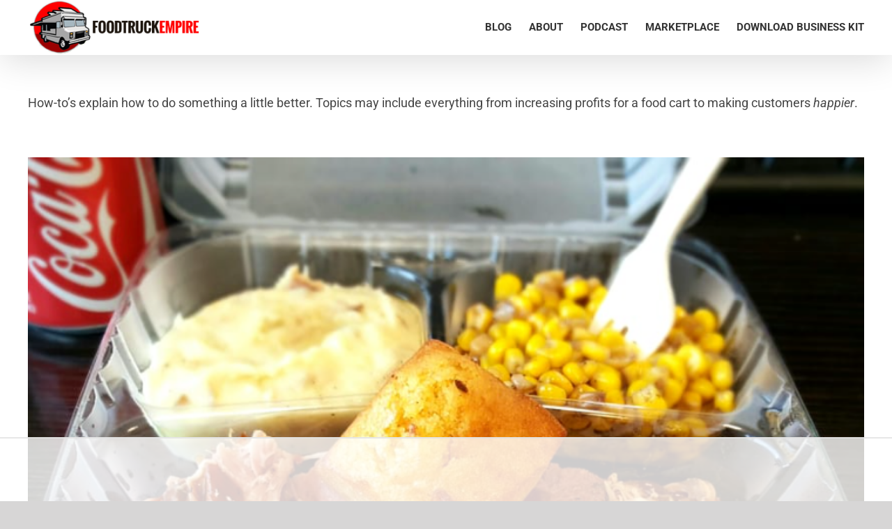

--- FILE ---
content_type: text/html
request_url: https://api.intentiq.com/profiles_engine/ProfilesEngineServlet?at=39&mi=10&dpi=936734067&pt=17&dpn=1&iiqidtype=2&iiqpcid=b3f49d4b-6101-41e5-adda-b06ed8bf632d&iiqpciddate=1769002976175&pcid=2006023c-83b4-4f52-a804-a9c61b7ec061&idtype=3&gdpr=0&japs=false&jaesc=0&jafc=0&jaensc=0&jsver=0.33&testGroup=A&source=pbjs&ABTestingConfigurationSource=group&abtg=A&vrref=https%3A%2F%2Ffoodtruckempire.com
body_size: 54
content:
{"abPercentage":97,"adt":1,"ct":2,"isOptedOut":false,"data":{"eids":[]},"dbsaved":"false","ls":true,"cttl":86400000,"abTestUuid":"g_f08bb00a-7135-48c7-96f3-4f0c254223b0","tc":9,"sid":-1787782008}

--- FILE ---
content_type: text/html; charset=utf-8
request_url: https://www.google.com/recaptcha/api2/aframe
body_size: 268
content:
<!DOCTYPE HTML><html><head><meta http-equiv="content-type" content="text/html; charset=UTF-8"></head><body><script nonce="mlWGP5wpBWz5k-PsAqgcUw">/** Anti-fraud and anti-abuse applications only. See google.com/recaptcha */ try{var clients={'sodar':'https://pagead2.googlesyndication.com/pagead/sodar?'};window.addEventListener("message",function(a){try{if(a.source===window.parent){var b=JSON.parse(a.data);var c=clients[b['id']];if(c){var d=document.createElement('img');d.src=c+b['params']+'&rc='+(localStorage.getItem("rc::a")?sessionStorage.getItem("rc::b"):"");window.document.body.appendChild(d);sessionStorage.setItem("rc::e",parseInt(sessionStorage.getItem("rc::e")||0)+1);localStorage.setItem("rc::h",'1769002984985');}}}catch(b){}});window.parent.postMessage("_grecaptcha_ready", "*");}catch(b){}</script></body></html>

--- FILE ---
content_type: text/css
request_url: https://foodtruckempire.com/wp-content/plugins/classified-listing/assets/css/rtcl-bootstrap.min.css?ver=4.1.1
body_size: 20493
content:
@charset "UTF-8";.rtcl{
  /*!
   * Bootstrap v4.6.2 (https://getbootstrap.com/)
   * Copyright 2011-2022 The Bootstrap Authors
   * Copyright 2011-2022 Twitter, Inc.
   * Licensed under MIT (https://github.com/twbs/bootstrap/blob/main/LICENSE)
   */}.rtcl :root{--blue:#007bff;--indigo:#6610f2;--purple:#6f42c1;--pink:#e83e8c;--red:#dc3545;--orange:#fd7e14;--yellow:#ffc107;--green:#28a745;--teal:#20c997;--cyan:#17a2b8;--white:#fff;--gray:#6c757d;--gray-dark:#343a40;--primary:#007bff;--secondary:#6c757d;--success:#28a745;--info:#17a2b8;--warning:#ffc107;--danger:#dc3545;--light:#f8f9fa;--dark:#343a40;--breakpoint-xs:0;--breakpoint-sm:576px;--breakpoint-md:768px;--breakpoint-lg:992px;--breakpoint-xl:1200px;--font-family-sans-serif:-apple-system,BlinkMacSystemFont,"Segoe UI",Roboto,"Helvetica Neue",Arial,"Noto Sans","Liberation Sans",sans-serif,"Apple Color Emoji","Segoe UI Emoji","Segoe UI Symbol","Noto Color Emoji";--font-family-monospace:SFMono-Regular,Menlo,Monaco,Consolas,"Liberation Mono","Courier New",monospace}.rtcl *,.rtcl :after,.rtcl :before{box-sizing:border-box}.rtcl html{-webkit-text-size-adjust:100%;-webkit-tap-highlight-color:rgba(0,0,0,0);font-family:sans-serif;line-height:1.15}.rtcl article,.rtcl aside,.rtcl figcaption,.rtcl figure,.rtcl footer,.rtcl header,.rtcl hgroup,.rtcl main,.rtcl nav,.rtcl section{display:block}.rtcl body{background-color:#fff;color:#212529;font-family:-apple-system,BlinkMacSystemFont,Segoe UI,Roboto,Helvetica Neue,Arial,Noto Sans,Liberation Sans,sans-serif,Apple Color Emoji,Segoe UI Emoji,Segoe UI Symbol,Noto Color Emoji;font-size:1rem;font-weight:400;line-height:1.5;margin:0;text-align:left}.rtcl [tabindex="-1"]:focus:not(:focus-visible){outline:0!important}.rtcl hr{box-sizing:content-box;height:0;overflow:visible}.rtcl h1,.rtcl h2,.rtcl h3,.rtcl h4,.rtcl h5,.rtcl h6{margin-bottom:.5rem;margin-top:0}.rtcl p{margin-bottom:1rem;margin-top:0}.rtcl abbr[data-original-title],.rtcl abbr[title]{border-bottom:0;cursor:help;text-decoration:underline;-webkit-text-decoration:underline dotted;text-decoration:underline dotted;-webkit-text-decoration-skip-ink:none;text-decoration-skip-ink:none}.rtcl address{font-style:normal;line-height:inherit;margin-bottom:1rem}.rtcl dl,.rtcl ol,.rtcl ul{margin-bottom:1rem;margin-top:0}.rtcl ol ol,.rtcl ol ul,.rtcl ul ol,.rtcl ul ul{margin-bottom:0}.rtcl dt{font-weight:700}.rtcl dd{margin-bottom:.5rem;margin-left:0}.rtcl blockquote{margin:0 0 1rem}.rtcl b,.rtcl strong{font-weight:bolder}.rtcl small{font-size:80%}.rtcl sub,.rtcl sup{font-size:75%;line-height:0;position:relative;vertical-align:baseline}.rtcl sub{bottom:-.25em}.rtcl sup{top:-.5em}.rtcl a{background-color:transparent;color:#007bff;text-decoration:none}.rtcl a:hover{color:#0056b3;text-decoration:underline}.rtcl a:not([href]):not([class]),.rtcl a:not([href]):not([class]):hover{color:inherit;text-decoration:none}.rtcl code,.rtcl kbd,.rtcl pre,.rtcl samp{font-family:SFMono-Regular,Menlo,Monaco,Consolas,Liberation Mono,Courier New,monospace;font-size:1em}.rtcl pre{-ms-overflow-style:scrollbar;margin-bottom:1rem;margin-top:0;overflow:auto}.rtcl figure{margin:0 0 1rem}.rtcl img{border-style:none}.rtcl img,.rtcl svg{vertical-align:middle}.rtcl svg{overflow:hidden}.rtcl table{border-collapse:collapse}.rtcl caption{caption-side:bottom;color:#6c757d;padding-bottom:.75rem;padding-top:.75rem;text-align:left}.rtcl th{text-align:inherit;text-align:-webkit-match-parent}.rtcl label{display:inline-block;margin-bottom:.5rem}.rtcl button{border-radius:0}.rtcl button:focus:not(:focus-visible){outline:0}.rtcl button,.rtcl input,.rtcl optgroup,.rtcl select,.rtcl textarea{font-family:inherit;font-size:inherit;line-height:inherit;margin:0}.rtcl button,.rtcl input{overflow:visible}.rtcl button,.rtcl select{text-transform:none}.rtcl [role=button]{cursor:pointer}.rtcl select{word-wrap:normal}.rtcl [type=button],.rtcl [type=reset],.rtcl [type=submit],.rtcl button{-webkit-appearance:button}.rtcl [type=button]:not(:disabled),.rtcl [type=reset]:not(:disabled),.rtcl [type=submit]:not(:disabled),.rtcl button:not(:disabled){cursor:pointer}.rtcl [type=button]::-moz-focus-inner,.rtcl [type=reset]::-moz-focus-inner,.rtcl [type=submit]::-moz-focus-inner,.rtcl button::-moz-focus-inner{border-style:none;padding:0}.rtcl input[type=checkbox],.rtcl input[type=radio]{box-sizing:border-box;padding:0}.rtcl textarea{overflow:auto;resize:vertical}.rtcl fieldset{border:0;margin:0;min-width:0;padding:0}.rtcl legend{color:inherit;display:block;font-size:1.5rem;line-height:inherit;margin-bottom:.5rem;max-width:100%;padding:0;white-space:normal;width:100%}.rtcl progress{vertical-align:baseline}.rtcl [type=number]::-webkit-inner-spin-button,.rtcl [type=number]::-webkit-outer-spin-button{height:auto}.rtcl [type=search]{-webkit-appearance:none;outline-offset:-2px}.rtcl [type=search]::-webkit-search-decoration{-webkit-appearance:none}.rtcl ::-webkit-file-upload-button{-webkit-appearance:button;font:inherit}.rtcl output{display:inline-block}.rtcl summary{cursor:pointer;display:list-item}.rtcl template{display:none}.rtcl [hidden]{display:none!important}.rtcl .h1,.rtcl .h2,.rtcl .h3,.rtcl .h4,.rtcl .h5,.rtcl .h6,.rtcl h1,.rtcl h2,.rtcl h3,.rtcl h4,.rtcl h5,.rtcl h6{font-weight:500;line-height:1.2;margin-bottom:.5rem}.rtcl .h1,.rtcl h1{font-size:2.5rem}.rtcl .h2,.rtcl h2{font-size:2rem}.rtcl .h3,.rtcl h3{font-size:1.75rem}.rtcl .h4,.rtcl h4{font-size:1.5rem}.rtcl .h5,.rtcl h5{font-size:1.25rem}.rtcl .h6,.rtcl h6{font-size:1rem}.rtcl .lead{font-size:1.25rem;font-weight:300}.rtcl .display-1{font-size:6rem;font-weight:300;line-height:1.2}.rtcl .display-2{font-size:5.5rem;font-weight:300;line-height:1.2}.rtcl .display-3{font-size:4.5rem;font-weight:300;line-height:1.2}.rtcl .display-4{font-size:3.5rem;font-weight:300;line-height:1.2}.rtcl hr{border:0;border-top:1px solid rgba(0,0,0,.1);margin-bottom:1rem;margin-top:1rem}.rtcl .small,.rtcl small{font-size:.875em;font-weight:400}.rtcl .mark,.rtcl mark{background-color:#fcf8e3;padding:.2em}.rtcl .list-inline,.rtcl .list-unstyled{list-style:none;padding-left:0}.rtcl .list-inline-item{display:inline-block}.rtcl .list-inline-item:not(:last-child){margin-right:.5rem}.rtcl .initialism{font-size:90%;text-transform:uppercase}.rtcl .blockquote{font-size:1.25rem;margin-bottom:1rem}.rtcl .blockquote-footer{color:#6c757d;display:block;font-size:.875em}.rtcl .blockquote-footer:before{content:"— "}.rtcl .img-fluid,.rtcl .img-thumbnail{height:auto;max-width:100%}.rtcl .img-thumbnail{background-color:#fff;border:1px solid #dee2e6;border-radius:.25rem;padding:.25rem}.rtcl .figure{display:inline-block}.rtcl .figure-img{line-height:1;margin-bottom:.5rem}.rtcl .figure-caption{color:#6c757d;font-size:90%}.rtcl code{word-wrap:break-word;color:#e83e8c;font-size:87.5%}a>.rtcl code{color:inherit}.rtcl kbd{background-color:#212529;border-radius:.2rem;color:#fff;font-size:87.5%;padding:.2rem .4rem}.rtcl kbd kbd{font-size:100%;font-weight:700;padding:0}.rtcl pre{color:#212529;display:block;font-size:87.5%}.rtcl pre code{color:inherit;font-size:inherit;word-break:normal}.rtcl .pre-scrollable{max-height:340px;overflow-y:scroll}.rtcl .container,.rtcl .container-fluid,.rtcl .container-lg,.rtcl .container-md,.rtcl .container-sm,.rtcl .container-xl{margin-left:auto;margin-right:auto;padding-left:15px;padding-right:15px;width:100%}@media (min-width:576px){.rtcl .container,.rtcl .container-sm{max-width:540px}}@media (min-width:768px){.rtcl .container,.rtcl .container-md,.rtcl .container-sm{max-width:720px}}@media (min-width:992px){.rtcl .container,.rtcl .container-lg,.rtcl .container-md,.rtcl .container-sm{max-width:960px}}@media (min-width:1200px){.rtcl .container,.rtcl .container-lg,.rtcl .container-md,.rtcl .container-sm,.rtcl .container-xl{max-width:1140px}}.rtcl .row{display:flex;flex-wrap:wrap;margin-left:-15px;margin-right:-15px}.rtcl .no-gutters{margin-left:0;margin-right:0}.rtcl .no-gutters>.col,.rtcl .no-gutters>[class*=col-]{padding-left:0;padding-right:0}.rtcl .col,.rtcl .col-1,.rtcl .col-10,.rtcl .col-11,.rtcl .col-12,.rtcl .col-2,.rtcl .col-3,.rtcl .col-4,.rtcl .col-5,.rtcl .col-6,.rtcl .col-7,.rtcl .col-8,.rtcl .col-9,.rtcl .col-auto,.rtcl .col-lg,.rtcl .col-lg-1,.rtcl .col-lg-10,.rtcl .col-lg-11,.rtcl .col-lg-12,.rtcl .col-lg-2,.rtcl .col-lg-3,.rtcl .col-lg-4,.rtcl .col-lg-5,.rtcl .col-lg-6,.rtcl .col-lg-7,.rtcl .col-lg-8,.rtcl .col-lg-9,.rtcl .col-lg-auto,.rtcl .col-md,.rtcl .col-md-1,.rtcl .col-md-10,.rtcl .col-md-11,.rtcl .col-md-12,.rtcl .col-md-2,.rtcl .col-md-3,.rtcl .col-md-4,.rtcl .col-md-5,.rtcl .col-md-6,.rtcl .col-md-7,.rtcl .col-md-8,.rtcl .col-md-9,.rtcl .col-md-auto,.rtcl .col-sm,.rtcl .col-sm-1,.rtcl .col-sm-10,.rtcl .col-sm-11,.rtcl .col-sm-12,.rtcl .col-sm-2,.rtcl .col-sm-3,.rtcl .col-sm-4,.rtcl .col-sm-5,.rtcl .col-sm-6,.rtcl .col-sm-7,.rtcl .col-sm-8,.rtcl .col-sm-9,.rtcl .col-sm-auto,.rtcl .col-xl,.rtcl .col-xl-1,.rtcl .col-xl-10,.rtcl .col-xl-11,.rtcl .col-xl-12,.rtcl .col-xl-2,.rtcl .col-xl-3,.rtcl .col-xl-4,.rtcl .col-xl-5,.rtcl .col-xl-6,.rtcl .col-xl-7,.rtcl .col-xl-8,.rtcl .col-xl-9,.rtcl .col-xl-auto{padding-left:15px;padding-right:15px;position:relative;width:100%}.rtcl .col{flex-basis:0;flex-grow:1;max-width:100%}.rtcl .row-cols-1>*{flex:0 0 100%;max-width:100%}.rtcl .row-cols-2>*{flex:0 0 50%;max-width:50%}.rtcl .row-cols-3>*{flex:0 0 33.3333333333%;max-width:33.3333333333%}.rtcl .row-cols-4>*{flex:0 0 25%;max-width:25%}.rtcl .row-cols-5>*{flex:0 0 20%;max-width:20%}.rtcl .row-cols-6>*{flex:0 0 16.6666666667%;max-width:16.6666666667%}.rtcl .col-auto{flex:0 0 auto;max-width:100%;width:auto}.rtcl .col-1{flex:0 0 8.33333333%;max-width:8.33333333%}.rtcl .col-2{flex:0 0 16.66666667%;max-width:16.66666667%}.rtcl .col-3{flex:0 0 25%;max-width:25%}.rtcl .col-4{flex:0 0 33.33333333%;max-width:33.33333333%}.rtcl .col-5{flex:0 0 41.66666667%;max-width:41.66666667%}.rtcl .col-6{flex:0 0 50%;max-width:50%}.rtcl .col-7{flex:0 0 58.33333333%;max-width:58.33333333%}.rtcl .col-8{flex:0 0 66.66666667%;max-width:66.66666667%}.rtcl .col-9{flex:0 0 75%;max-width:75%}.rtcl .col-10{flex:0 0 83.33333333%;max-width:83.33333333%}.rtcl .col-11{flex:0 0 91.66666667%;max-width:91.66666667%}.rtcl .col-12{flex:0 0 100%;max-width:100%}.rtcl .order-first{order:-1}.rtcl .order-last{order:13}.rtcl .order-0{order:0}.rtcl .order-1{order:1}.rtcl .order-2{order:2}.rtcl .order-3{order:3}.rtcl .order-4{order:4}.rtcl .order-5{order:5}.rtcl .order-6{order:6}.rtcl .order-7{order:7}.rtcl .order-8{order:8}.rtcl .order-9{order:9}.rtcl .order-10{order:10}.rtcl .order-11{order:11}.rtcl .order-12{order:12}.rtcl .offset-1{margin-left:8.33333333%}.rtcl .offset-2{margin-left:16.66666667%}.rtcl .offset-3{margin-left:25%}.rtcl .offset-4{margin-left:33.33333333%}.rtcl .offset-5{margin-left:41.66666667%}.rtcl .offset-6{margin-left:50%}.rtcl .offset-7{margin-left:58.33333333%}.rtcl .offset-8{margin-left:66.66666667%}.rtcl .offset-9{margin-left:75%}.rtcl .offset-10{margin-left:83.33333333%}.rtcl .offset-11{margin-left:91.66666667%}@media (min-width:576px){.rtcl .col-sm{flex-basis:0;flex-grow:1;max-width:100%}.rtcl .row-cols-sm-1>*{flex:0 0 100%;max-width:100%}.rtcl .row-cols-sm-2>*{flex:0 0 50%;max-width:50%}.rtcl .row-cols-sm-3>*{flex:0 0 33.3333333333%;max-width:33.3333333333%}.rtcl .row-cols-sm-4>*{flex:0 0 25%;max-width:25%}.rtcl .row-cols-sm-5>*{flex:0 0 20%;max-width:20%}.rtcl .row-cols-sm-6>*{flex:0 0 16.6666666667%;max-width:16.6666666667%}.rtcl .col-sm-auto{flex:0 0 auto;max-width:100%;width:auto}.rtcl .col-sm-1{flex:0 0 8.33333333%;max-width:8.33333333%}.rtcl .col-sm-2{flex:0 0 16.66666667%;max-width:16.66666667%}.rtcl .col-sm-3{flex:0 0 25%;max-width:25%}.rtcl .col-sm-4{flex:0 0 33.33333333%;max-width:33.33333333%}.rtcl .col-sm-5{flex:0 0 41.66666667%;max-width:41.66666667%}.rtcl .col-sm-6{flex:0 0 50%;max-width:50%}.rtcl .col-sm-7{flex:0 0 58.33333333%;max-width:58.33333333%}.rtcl .col-sm-8{flex:0 0 66.66666667%;max-width:66.66666667%}.rtcl .col-sm-9{flex:0 0 75%;max-width:75%}.rtcl .col-sm-10{flex:0 0 83.33333333%;max-width:83.33333333%}.rtcl .col-sm-11{flex:0 0 91.66666667%;max-width:91.66666667%}.rtcl .col-sm-12{flex:0 0 100%;max-width:100%}.rtcl .order-sm-first{order:-1}.rtcl .order-sm-last{order:13}.rtcl .order-sm-0{order:0}.rtcl .order-sm-1{order:1}.rtcl .order-sm-2{order:2}.rtcl .order-sm-3{order:3}.rtcl .order-sm-4{order:4}.rtcl .order-sm-5{order:5}.rtcl .order-sm-6{order:6}.rtcl .order-sm-7{order:7}.rtcl .order-sm-8{order:8}.rtcl .order-sm-9{order:9}.rtcl .order-sm-10{order:10}.rtcl .order-sm-11{order:11}.rtcl .order-sm-12{order:12}.rtcl .offset-sm-0{margin-left:0}.rtcl .offset-sm-1{margin-left:8.33333333%}.rtcl .offset-sm-2{margin-left:16.66666667%}.rtcl .offset-sm-3{margin-left:25%}.rtcl .offset-sm-4{margin-left:33.33333333%}.rtcl .offset-sm-5{margin-left:41.66666667%}.rtcl .offset-sm-6{margin-left:50%}.rtcl .offset-sm-7{margin-left:58.33333333%}.rtcl .offset-sm-8{margin-left:66.66666667%}.rtcl .offset-sm-9{margin-left:75%}.rtcl .offset-sm-10{margin-left:83.33333333%}.rtcl .offset-sm-11{margin-left:91.66666667%}}@media (min-width:768px){.rtcl .col-md{flex-basis:0;flex-grow:1;max-width:100%}.rtcl .row-cols-md-1>*{flex:0 0 100%;max-width:100%}.rtcl .row-cols-md-2>*{flex:0 0 50%;max-width:50%}.rtcl .row-cols-md-3>*{flex:0 0 33.3333333333%;max-width:33.3333333333%}.rtcl .row-cols-md-4>*{flex:0 0 25%;max-width:25%}.rtcl .row-cols-md-5>*{flex:0 0 20%;max-width:20%}.rtcl .row-cols-md-6>*{flex:0 0 16.6666666667%;max-width:16.6666666667%}.rtcl .col-md-auto{flex:0 0 auto;max-width:100%;width:auto}.rtcl .col-md-1{flex:0 0 8.33333333%;max-width:8.33333333%}.rtcl .col-md-2{flex:0 0 16.66666667%;max-width:16.66666667%}.rtcl .col-md-3{flex:0 0 25%;max-width:25%}.rtcl .col-md-4{flex:0 0 33.33333333%;max-width:33.33333333%}.rtcl .col-md-5{flex:0 0 41.66666667%;max-width:41.66666667%}.rtcl .col-md-6{flex:0 0 50%;max-width:50%}.rtcl .col-md-7{flex:0 0 58.33333333%;max-width:58.33333333%}.rtcl .col-md-8{flex:0 0 66.66666667%;max-width:66.66666667%}.rtcl .col-md-9{flex:0 0 75%;max-width:75%}.rtcl .col-md-10{flex:0 0 83.33333333%;max-width:83.33333333%}.rtcl .col-md-11{flex:0 0 91.66666667%;max-width:91.66666667%}.rtcl .col-md-12{flex:0 0 100%;max-width:100%}.rtcl .order-md-first{order:-1}.rtcl .order-md-last{order:13}.rtcl .order-md-0{order:0}.rtcl .order-md-1{order:1}.rtcl .order-md-2{order:2}.rtcl .order-md-3{order:3}.rtcl .order-md-4{order:4}.rtcl .order-md-5{order:5}.rtcl .order-md-6{order:6}.rtcl .order-md-7{order:7}.rtcl .order-md-8{order:8}.rtcl .order-md-9{order:9}.rtcl .order-md-10{order:10}.rtcl .order-md-11{order:11}.rtcl .order-md-12{order:12}.rtcl .offset-md-0{margin-left:0}.rtcl .offset-md-1{margin-left:8.33333333%}.rtcl .offset-md-2{margin-left:16.66666667%}.rtcl .offset-md-3{margin-left:25%}.rtcl .offset-md-4{margin-left:33.33333333%}.rtcl .offset-md-5{margin-left:41.66666667%}.rtcl .offset-md-6{margin-left:50%}.rtcl .offset-md-7{margin-left:58.33333333%}.rtcl .offset-md-8{margin-left:66.66666667%}.rtcl .offset-md-9{margin-left:75%}.rtcl .offset-md-10{margin-left:83.33333333%}.rtcl .offset-md-11{margin-left:91.66666667%}}@media (min-width:992px){.rtcl .col-lg{flex-basis:0;flex-grow:1;max-width:100%}.rtcl .row-cols-lg-1>*{flex:0 0 100%;max-width:100%}.rtcl .row-cols-lg-2>*{flex:0 0 50%;max-width:50%}.rtcl .row-cols-lg-3>*{flex:0 0 33.3333333333%;max-width:33.3333333333%}.rtcl .row-cols-lg-4>*{flex:0 0 25%;max-width:25%}.rtcl .row-cols-lg-5>*{flex:0 0 20%;max-width:20%}.rtcl .row-cols-lg-6>*{flex:0 0 16.6666666667%;max-width:16.6666666667%}.rtcl .col-lg-auto{flex:0 0 auto;max-width:100%;width:auto}.rtcl .col-lg-1{flex:0 0 8.33333333%;max-width:8.33333333%}.rtcl .col-lg-2{flex:0 0 16.66666667%;max-width:16.66666667%}.rtcl .col-lg-3{flex:0 0 25%;max-width:25%}.rtcl .col-lg-4{flex:0 0 33.33333333%;max-width:33.33333333%}.rtcl .col-lg-5{flex:0 0 41.66666667%;max-width:41.66666667%}.rtcl .col-lg-6{flex:0 0 50%;max-width:50%}.rtcl .col-lg-7{flex:0 0 58.33333333%;max-width:58.33333333%}.rtcl .col-lg-8{flex:0 0 66.66666667%;max-width:66.66666667%}.rtcl .col-lg-9{flex:0 0 75%;max-width:75%}.rtcl .col-lg-10{flex:0 0 83.33333333%;max-width:83.33333333%}.rtcl .col-lg-11{flex:0 0 91.66666667%;max-width:91.66666667%}.rtcl .col-lg-12{flex:0 0 100%;max-width:100%}.rtcl .order-lg-first{order:-1}.rtcl .order-lg-last{order:13}.rtcl .order-lg-0{order:0}.rtcl .order-lg-1{order:1}.rtcl .order-lg-2{order:2}.rtcl .order-lg-3{order:3}.rtcl .order-lg-4{order:4}.rtcl .order-lg-5{order:5}.rtcl .order-lg-6{order:6}.rtcl .order-lg-7{order:7}.rtcl .order-lg-8{order:8}.rtcl .order-lg-9{order:9}.rtcl .order-lg-10{order:10}.rtcl .order-lg-11{order:11}.rtcl .order-lg-12{order:12}.rtcl .offset-lg-0{margin-left:0}.rtcl .offset-lg-1{margin-left:8.33333333%}.rtcl .offset-lg-2{margin-left:16.66666667%}.rtcl .offset-lg-3{margin-left:25%}.rtcl .offset-lg-4{margin-left:33.33333333%}.rtcl .offset-lg-5{margin-left:41.66666667%}.rtcl .offset-lg-6{margin-left:50%}.rtcl .offset-lg-7{margin-left:58.33333333%}.rtcl .offset-lg-8{margin-left:66.66666667%}.rtcl .offset-lg-9{margin-left:75%}.rtcl .offset-lg-10{margin-left:83.33333333%}.rtcl .offset-lg-11{margin-left:91.66666667%}}@media (min-width:1200px){.rtcl .col-xl{flex-basis:0;flex-grow:1;max-width:100%}.rtcl .row-cols-xl-1>*{flex:0 0 100%;max-width:100%}.rtcl .row-cols-xl-2>*{flex:0 0 50%;max-width:50%}.rtcl .row-cols-xl-3>*{flex:0 0 33.3333333333%;max-width:33.3333333333%}.rtcl .row-cols-xl-4>*{flex:0 0 25%;max-width:25%}.rtcl .row-cols-xl-5>*{flex:0 0 20%;max-width:20%}.rtcl .row-cols-xl-6>*{flex:0 0 16.6666666667%;max-width:16.6666666667%}.rtcl .col-xl-auto{flex:0 0 auto;max-width:100%;width:auto}.rtcl .col-xl-1{flex:0 0 8.33333333%;max-width:8.33333333%}.rtcl .col-xl-2{flex:0 0 16.66666667%;max-width:16.66666667%}.rtcl .col-xl-3{flex:0 0 25%;max-width:25%}.rtcl .col-xl-4{flex:0 0 33.33333333%;max-width:33.33333333%}.rtcl .col-xl-5{flex:0 0 41.66666667%;max-width:41.66666667%}.rtcl .col-xl-6{flex:0 0 50%;max-width:50%}.rtcl .col-xl-7{flex:0 0 58.33333333%;max-width:58.33333333%}.rtcl .col-xl-8{flex:0 0 66.66666667%;max-width:66.66666667%}.rtcl .col-xl-9{flex:0 0 75%;max-width:75%}.rtcl .col-xl-10{flex:0 0 83.33333333%;max-width:83.33333333%}.rtcl .col-xl-11{flex:0 0 91.66666667%;max-width:91.66666667%}.rtcl .col-xl-12{flex:0 0 100%;max-width:100%}.rtcl .order-xl-first{order:-1}.rtcl .order-xl-last{order:13}.rtcl .order-xl-0{order:0}.rtcl .order-xl-1{order:1}.rtcl .order-xl-2{order:2}.rtcl .order-xl-3{order:3}.rtcl .order-xl-4{order:4}.rtcl .order-xl-5{order:5}.rtcl .order-xl-6{order:6}.rtcl .order-xl-7{order:7}.rtcl .order-xl-8{order:8}.rtcl .order-xl-9{order:9}.rtcl .order-xl-10{order:10}.rtcl .order-xl-11{order:11}.rtcl .order-xl-12{order:12}.rtcl .offset-xl-0{margin-left:0}.rtcl .offset-xl-1{margin-left:8.33333333%}.rtcl .offset-xl-2{margin-left:16.66666667%}.rtcl .offset-xl-3{margin-left:25%}.rtcl .offset-xl-4{margin-left:33.33333333%}.rtcl .offset-xl-5{margin-left:41.66666667%}.rtcl .offset-xl-6{margin-left:50%}.rtcl .offset-xl-7{margin-left:58.33333333%}.rtcl .offset-xl-8{margin-left:66.66666667%}.rtcl .offset-xl-9{margin-left:75%}.rtcl .offset-xl-10{margin-left:83.33333333%}.rtcl .offset-xl-11{margin-left:91.66666667%}}.rtcl .table{color:#212529;margin-bottom:1rem;width:100%}.rtcl .table td,.rtcl .table th{border-top:1px solid #dee2e6;padding:.75rem;vertical-align:top}.rtcl .table thead th{border-bottom:2px solid #dee2e6;vertical-align:bottom}.rtcl .table tbody+tbody{border-top:2px solid #dee2e6}.rtcl .table-sm td,.rtcl .table-sm th{padding:.3rem}.rtcl .table-bordered,.rtcl .table-bordered td,.rtcl .table-bordered th{border:1px solid #dee2e6}.rtcl .table-bordered thead td,.rtcl .table-bordered thead th{border-bottom-width:2px}.rtcl .table-borderless tbody+tbody,.rtcl .table-borderless td,.rtcl .table-borderless th,.rtcl .table-borderless thead th{border:0}.rtcl .table-striped tbody tr:nth-of-type(odd){background-color:rgba(0,0,0,.05)}.rtcl .table-hover tbody tr:hover{background-color:rgba(0,0,0,.075);color:#212529}.rtcl .table-primary,.rtcl .table-primary>td,.rtcl .table-primary>th{background-color:#b8daff}.rtcl .table-primary tbody+tbody,.rtcl .table-primary td,.rtcl .table-primary th,.rtcl .table-primary thead th{border-color:#7abaff}.rtcl .table-hover .table-primary:hover,.rtcl .table-hover .table-primary:hover>td,.rtcl .table-hover .table-primary:hover>th{background-color:#9fcdff}.rtcl .table-secondary,.rtcl .table-secondary>td,.rtcl .table-secondary>th{background-color:#d6d8db}.rtcl .table-secondary tbody+tbody,.rtcl .table-secondary td,.rtcl .table-secondary th,.rtcl .table-secondary thead th{border-color:#b3b7bb}.rtcl .table-hover .table-secondary:hover,.rtcl .table-hover .table-secondary:hover>td,.rtcl .table-hover .table-secondary:hover>th{background-color:#c8cbcf}.rtcl .table-success,.rtcl .table-success>td,.rtcl .table-success>th{background-color:#c3e6cb}.rtcl .table-success tbody+tbody,.rtcl .table-success td,.rtcl .table-success th,.rtcl .table-success thead th{border-color:#8fd19e}.rtcl .table-hover .table-success:hover,.rtcl .table-hover .table-success:hover>td,.rtcl .table-hover .table-success:hover>th{background-color:#b1dfbb}.rtcl .table-info,.rtcl .table-info>td,.rtcl .table-info>th{background-color:#bee5eb}.rtcl .table-info tbody+tbody,.rtcl .table-info td,.rtcl .table-info th,.rtcl .table-info thead th{border-color:#86cfda}.rtcl .table-hover .table-info:hover,.rtcl .table-hover .table-info:hover>td,.rtcl .table-hover .table-info:hover>th{background-color:#abdde5}.rtcl .table-warning,.rtcl .table-warning>td,.rtcl .table-warning>th{background-color:#ffeeba}.rtcl .table-warning tbody+tbody,.rtcl .table-warning td,.rtcl .table-warning th,.rtcl .table-warning thead th{border-color:#ffdf7e}.rtcl .table-hover .table-warning:hover,.rtcl .table-hover .table-warning:hover>td,.rtcl .table-hover .table-warning:hover>th{background-color:#ffe8a1}.rtcl .table-danger,.rtcl .table-danger>td,.rtcl .table-danger>th{background-color:#f5c6cb}.rtcl .table-danger tbody+tbody,.rtcl .table-danger td,.rtcl .table-danger th,.rtcl .table-danger thead th{border-color:#ed969e}.rtcl .table-hover .table-danger:hover,.rtcl .table-hover .table-danger:hover>td,.rtcl .table-hover .table-danger:hover>th{background-color:#f1b0b7}.rtcl .table-light,.rtcl .table-light>td,.rtcl .table-light>th{background-color:#fdfdfe}.rtcl .table-light tbody+tbody,.rtcl .table-light td,.rtcl .table-light th,.rtcl .table-light thead th{border-color:#fbfcfc}.rtcl .table-hover .table-light:hover,.rtcl .table-hover .table-light:hover>td,.rtcl .table-hover .table-light:hover>th{background-color:#ececf6}.rtcl .table-dark,.rtcl .table-dark>td,.rtcl .table-dark>th{background-color:#c6c8ca}.rtcl .table-dark tbody+tbody,.rtcl .table-dark td,.rtcl .table-dark th,.rtcl .table-dark thead th{border-color:#95999c}.rtcl .table-hover .table-dark:hover,.rtcl .table-hover .table-dark:hover>td,.rtcl .table-hover .table-dark:hover>th{background-color:#b9bbbe}.rtcl .table-active,.rtcl .table-active>td,.rtcl .table-active>th,.rtcl .table-hover .table-active:hover,.rtcl .table-hover .table-active:hover>td,.rtcl .table-hover .table-active:hover>th{background-color:rgba(0,0,0,.075)}.rtcl .table .thead-dark th{background-color:#343a40;border-color:#454d55;color:#fff}.rtcl .table .thead-light th{background-color:#e9ecef;border-color:#dee2e6;color:#495057}.rtcl .table-dark{background-color:#343a40;color:#fff}.rtcl .table-dark td,.rtcl .table-dark th,.rtcl .table-dark thead th{border-color:#454d55}.rtcl .table-dark.table-bordered{border:0}.rtcl .table-dark.table-striped tbody tr:nth-of-type(odd){background-color:hsla(0,0%,100%,.05)}.rtcl .table-dark.table-hover tbody tr:hover{background-color:hsla(0,0%,100%,.075);color:#fff}@media (max-width:575.98px){.rtcl .table-responsive-sm{-webkit-overflow-scrolling:touch;display:block;overflow-x:auto;width:100%}.rtcl .table-responsive-sm>.table-bordered{border:0}}@media (max-width:767.98px){.rtcl .table-responsive-md{-webkit-overflow-scrolling:touch;display:block;overflow-x:auto;width:100%}.rtcl .table-responsive-md>.table-bordered{border:0}}@media (max-width:991.98px){.rtcl .table-responsive-lg{-webkit-overflow-scrolling:touch;display:block;overflow-x:auto;width:100%}.rtcl .table-responsive-lg>.table-bordered{border:0}}@media (max-width:1199.98px){.rtcl .table-responsive-xl{-webkit-overflow-scrolling:touch;display:block;overflow-x:auto;width:100%}.rtcl .table-responsive-xl>.table-bordered{border:0}}.rtcl .table-responsive{-webkit-overflow-scrolling:touch;display:block;overflow-x:auto;width:100%}.rtcl .table-responsive>.table-bordered{border:0}.rtcl .form-control{background-clip:padding-box;background-color:#fff;border:1px solid #ced4da;border-radius:.25rem;color:#495057;display:block;font-size:1rem;font-weight:400;height:calc(1.5em + .75rem + 2px);line-height:1.5;padding:.375rem .75rem;transition:border-color .15s ease-in-out,box-shadow .15s ease-in-out;width:100%}@media (prefers-reduced-motion:reduce){.rtcl .form-control{transition:none}}.rtcl .form-control::-ms-expand{background-color:transparent;border:0}.rtcl .form-control:focus{background-color:#fff;border-color:#80bdff;box-shadow:0 0 0 .2rem rgba(0,123,255,.25);color:#495057;outline:0}.rtcl .form-control::-moz-placeholder{color:#6c757d;opacity:1}.rtcl .form-control::placeholder{color:#6c757d;opacity:1}.rtcl .form-control:disabled,.rtcl .form-control[readonly]{background-color:#e9ecef;opacity:1}.rtcl input[type=date].form-control,.rtcl input[type=datetime-local].form-control,.rtcl input[type=month].form-control,.rtcl input[type=time].form-control{-webkit-appearance:none;-moz-appearance:none;appearance:none}.rtcl select.form-control:-moz-focusring{color:transparent;text-shadow:0 0 0 #495057}.rtcl select.form-control:focus::-ms-value{background-color:#fff;color:#495057}.rtcl .form-control-file,.rtcl .form-control-range{display:block;width:100%}.rtcl .col-form-label{font-size:inherit;line-height:1.5;margin-bottom:0;padding-bottom:calc(.375rem + 1px);padding-top:calc(.375rem + 1px)}.rtcl .col-form-label-lg{font-size:1.25rem;line-height:1.5;padding-bottom:calc(.5rem + 1px);padding-top:calc(.5rem + 1px)}.rtcl .col-form-label-sm{font-size:.875rem;line-height:1.5;padding-bottom:calc(.25rem + 1px);padding-top:calc(.25rem + 1px)}.rtcl .form-control-plaintext{background-color:transparent;border:solid transparent;border-width:1px 0;color:#212529;display:block;font-size:1rem;line-height:1.5;margin-bottom:0;padding:.375rem 0;width:100%}.rtcl .form-control-plaintext.form-control-lg,.rtcl .form-control-plaintext.form-control-sm{padding-left:0;padding-right:0}.rtcl .form-control-sm{border-radius:.2rem;font-size:.875rem;height:calc(1.5em + .5rem + 2px);line-height:1.5;padding:.25rem .5rem}.rtcl .form-control-lg{border-radius:.3rem;font-size:1.25rem;height:calc(1.5em + 1rem + 2px);line-height:1.5;padding:.5rem 1rem}.rtcl select.form-control[multiple],.rtcl select.form-control[size],.rtcl textarea.form-control{height:auto}.rtcl .form-group{margin-bottom:1rem}.rtcl .form-text{display:block;margin-top:.25rem}.rtcl .form-row{display:flex;flex-wrap:wrap;margin-left:-5px;margin-right:-5px}.rtcl .form-row>.col,.rtcl .form-row>[class*=col-]{padding-left:5px;padding-right:5px}.rtcl .form-check{display:block;padding-left:1.25rem;position:relative}.rtcl .form-check-input{margin-left:-1.25rem;margin-top:.3rem;position:absolute}.rtcl .form-check-input:disabled~.form-check-label,.rtcl .form-check-input[disabled]~.form-check-label{color:#6c757d}.rtcl .form-check-label{margin-bottom:0}.rtcl .form-check-inline{align-items:center;display:inline-flex;margin-right:.75rem;padding-left:0}.rtcl .form-check-inline .form-check-input{margin-left:0;margin-right:.3125rem;margin-top:0;position:static}.rtcl .valid-feedback{color:#28a745;display:none;font-size:.875em;margin-top:.25rem;width:100%}.rtcl .valid-tooltip{background-color:rgba(40,167,69,.9);border-radius:.25rem;color:#fff;display:none;font-size:.875rem;left:0;line-height:1.5;margin-top:.1rem;max-width:100%;padding:.25rem .5rem;position:absolute;top:100%;z-index:5}.form-row>.col>.rtcl .valid-tooltip,.form-row>[class*=col-]>.rtcl .valid-tooltip{left:5px}.rtcl.is-valid~.valid-feedback,.rtcl.is-valid~.valid-tooltip,.was-validated .rtcl:valid~.valid-feedback,.was-validated .rtcl:valid~.valid-tooltip{display:block}.rtcl .form-control.is-valid,.was-validated .rtcl .form-control:valid{background-image:url("data:image/svg+xml;charset=utf-8,%3Csvg xmlns='http://www.w3.org/2000/svg' width='8' height='8'%3E%3Cpath fill='%2328a745' d='M2.3 6.73.6 4.53c-.4-1.04.46-1.4 1.1-.8l1.1 1.4 3.4-3.8c.6-.63 1.6-.27 1.2.7l-4 4.6c-.43.5-.8.4-1.1.1z'/%3E%3C/svg%3E");background-position:right calc(.375em + .1875rem) center;background-repeat:no-repeat;background-size:calc(.75em + .375rem) calc(.75em + .375rem);border-color:#28a745;padding-right:calc(1.5em + .75rem)!important}.rtcl .form-control.is-valid:focus,.was-validated .rtcl .form-control:valid:focus{border-color:#28a745;box-shadow:0 0 0 .2rem rgba(40,167,69,.25)}.rtcl select.form-control.is-valid,.was-validated .rtcl select.form-control:valid{background-position:right 1.5rem center;padding-right:3rem!important}.rtcl textarea.form-control.is-valid,.was-validated .rtcl textarea.form-control:valid{background-position:top calc(.375em + .1875rem) right calc(.375em + .1875rem);padding-right:calc(1.5em + .75rem)}.rtcl .custom-select.is-valid,.was-validated .rtcl .custom-select:valid{background:url("data:image/svg+xml;charset=utf-8,%3Csvg xmlns='http://www.w3.org/2000/svg' width='4' height='5'%3E%3Cpath fill='%23343a40' d='M2 0 0 2h4zm0 5L0 3h4z'/%3E%3C/svg%3E") right .75rem center/8px 10px no-repeat,#fff url("data:image/svg+xml;charset=utf-8,%3Csvg xmlns='http://www.w3.org/2000/svg' width='8' height='8'%3E%3Cpath fill='%2328a745' d='M2.3 6.73.6 4.53c-.4-1.04.46-1.4 1.1-.8l1.1 1.4 3.4-3.8c.6-.63 1.6-.27 1.2.7l-4 4.6c-.43.5-.8.4-1.1.1z'/%3E%3C/svg%3E") center right 1.75rem/calc(.75em + .375rem) calc(.75em + .375rem) no-repeat;border-color:#28a745;padding-right:calc(.75em + 2.3125rem)!important}.rtcl .custom-select.is-valid:focus,.was-validated .rtcl .custom-select:valid:focus{border-color:#28a745;box-shadow:0 0 0 .2rem rgba(40,167,69,.25)}.rtcl .form-check-input.is-valid~.form-check-label,.was-validated .rtcl .form-check-input:valid~.form-check-label{color:#28a745}.rtcl .form-check-input.is-valid~.valid-feedback,.rtcl .form-check-input.is-valid~.valid-tooltip,.was-validated .rtcl .form-check-input:valid~.valid-feedback,.was-validated .rtcl .form-check-input:valid~.valid-tooltip{display:block}.rtcl .custom-control-input.is-valid~.custom-control-label,.was-validated .rtcl .custom-control-input:valid~.custom-control-label{color:#28a745}.rtcl .custom-control-input.is-valid~.custom-control-label:before,.was-validated .rtcl .custom-control-input:valid~.custom-control-label:before{border-color:#28a745}.rtcl .custom-control-input.is-valid:checked~.custom-control-label:before,.was-validated .rtcl .custom-control-input:valid:checked~.custom-control-label:before{background-color:#34ce57;border-color:#34ce57}.rtcl .custom-control-input.is-valid:focus~.custom-control-label:before,.was-validated .rtcl .custom-control-input:valid:focus~.custom-control-label:before{box-shadow:0 0 0 .2rem rgba(40,167,69,.25)}.rtcl .custom-control-input.is-valid:focus:not(:checked)~.custom-control-label:before,.was-validated .rtcl .custom-control-input:valid:focus:not(:checked)~.custom-control-label:before{border-color:#28a745}.rtcl .custom-file-input.is-valid~.custom-file-label,.was-validated .rtcl .custom-file-input:valid~.custom-file-label{border-color:#28a745}.rtcl .custom-file-input.is-valid:focus~.custom-file-label,.was-validated .rtcl .custom-file-input:valid:focus~.custom-file-label{border-color:#28a745;box-shadow:0 0 0 .2rem rgba(40,167,69,.25)}.rtcl .invalid-feedback{color:#dc3545;display:none;font-size:.875em;margin-top:.25rem;width:100%}.rtcl .invalid-tooltip{background-color:rgba(220,53,69,.9);border-radius:.25rem;color:#fff;display:none;font-size:.875rem;left:0;line-height:1.5;margin-top:.1rem;max-width:100%;padding:.25rem .5rem;position:absolute;top:100%;z-index:5}.form-row>.col>.rtcl .invalid-tooltip,.form-row>[class*=col-]>.rtcl .invalid-tooltip{left:5px}.rtcl.is-invalid~.invalid-feedback,.rtcl.is-invalid~.invalid-tooltip,.was-validated .rtcl:invalid~.invalid-feedback,.was-validated .rtcl:invalid~.invalid-tooltip{display:block}.rtcl .form-control.is-invalid,.was-validated .rtcl .form-control:invalid{background-image:url("data:image/svg+xml;charset=utf-8,%3Csvg xmlns='http://www.w3.org/2000/svg' width='12' height='12' fill='none' stroke='%23dc3545'%3E%3Ccircle cx='6' cy='6' r='4.5'/%3E%3Cpath stroke-linejoin='round' d='M5.8 3.6h.4L6 6.5z'/%3E%3Ccircle cx='6' cy='8.2' r='.6' fill='%23dc3545' stroke='none'/%3E%3C/svg%3E");background-position:right calc(.375em + .1875rem) center;background-repeat:no-repeat;background-size:calc(.75em + .375rem) calc(.75em + .375rem);border-color:#dc3545;padding-right:calc(1.5em + .75rem)!important}.rtcl .form-control.is-invalid:focus,.was-validated .rtcl .form-control:invalid:focus{border-color:#dc3545;box-shadow:0 0 0 .2rem rgba(220,53,69,.25)}.rtcl select.form-control.is-invalid,.was-validated .rtcl select.form-control:invalid{background-position:right 1.5rem center;padding-right:3rem!important}.rtcl textarea.form-control.is-invalid,.was-validated .rtcl textarea.form-control:invalid{background-position:top calc(.375em + .1875rem) right calc(.375em + .1875rem);padding-right:calc(1.5em + .75rem)}.rtcl .custom-select.is-invalid,.was-validated .rtcl .custom-select:invalid{background:url("data:image/svg+xml;charset=utf-8,%3Csvg xmlns='http://www.w3.org/2000/svg' width='4' height='5'%3E%3Cpath fill='%23343a40' d='M2 0 0 2h4zm0 5L0 3h4z'/%3E%3C/svg%3E") right .75rem center/8px 10px no-repeat,#fff url("data:image/svg+xml;charset=utf-8,%3Csvg xmlns='http://www.w3.org/2000/svg' width='12' height='12' fill='none' stroke='%23dc3545'%3E%3Ccircle cx='6' cy='6' r='4.5'/%3E%3Cpath stroke-linejoin='round' d='M5.8 3.6h.4L6 6.5z'/%3E%3Ccircle cx='6' cy='8.2' r='.6' fill='%23dc3545' stroke='none'/%3E%3C/svg%3E") center right 1.75rem/calc(.75em + .375rem) calc(.75em + .375rem) no-repeat;border-color:#dc3545;padding-right:calc(.75em + 2.3125rem)!important}.rtcl .custom-select.is-invalid:focus,.was-validated .rtcl .custom-select:invalid:focus{border-color:#dc3545;box-shadow:0 0 0 .2rem rgba(220,53,69,.25)}.rtcl .form-check-input.is-invalid~.form-check-label,.was-validated .rtcl .form-check-input:invalid~.form-check-label{color:#dc3545}.rtcl .form-check-input.is-invalid~.invalid-feedback,.rtcl .form-check-input.is-invalid~.invalid-tooltip,.was-validated .rtcl .form-check-input:invalid~.invalid-feedback,.was-validated .rtcl .form-check-input:invalid~.invalid-tooltip{display:block}.rtcl .custom-control-input.is-invalid~.custom-control-label,.was-validated .rtcl .custom-control-input:invalid~.custom-control-label{color:#dc3545}.rtcl .custom-control-input.is-invalid~.custom-control-label:before,.was-validated .rtcl .custom-control-input:invalid~.custom-control-label:before{border-color:#dc3545}.rtcl .custom-control-input.is-invalid:checked~.custom-control-label:before,.was-validated .rtcl .custom-control-input:invalid:checked~.custom-control-label:before{background-color:#e4606d;border-color:#e4606d}.rtcl .custom-control-input.is-invalid:focus~.custom-control-label:before,.was-validated .rtcl .custom-control-input:invalid:focus~.custom-control-label:before{box-shadow:0 0 0 .2rem rgba(220,53,69,.25)}.rtcl .custom-control-input.is-invalid:focus:not(:checked)~.custom-control-label:before,.was-validated .rtcl .custom-control-input:invalid:focus:not(:checked)~.custom-control-label:before{border-color:#dc3545}.rtcl .custom-file-input.is-invalid~.custom-file-label,.was-validated .rtcl .custom-file-input:invalid~.custom-file-label{border-color:#dc3545}.rtcl .custom-file-input.is-invalid:focus~.custom-file-label,.was-validated .rtcl .custom-file-input:invalid:focus~.custom-file-label{border-color:#dc3545;box-shadow:0 0 0 .2rem rgba(220,53,69,.25)}.rtcl .form-inline{align-items:center;display:flex;flex-flow:row wrap}.rtcl .form-inline .form-check{width:100%}@media (min-width:576px){.rtcl .form-inline label{align-items:center;display:flex;justify-content:center;margin-bottom:0}.rtcl .form-inline .form-group{align-items:center;display:flex;flex:0 0 auto;flex-flow:row wrap;margin-bottom:0}.rtcl .form-inline .form-control{display:inline-block;vertical-align:middle;width:auto}.rtcl .form-inline .form-control-plaintext{display:inline-block}.rtcl .form-inline .custom-select,.rtcl .form-inline .input-group{width:auto}.rtcl .form-inline .form-check{align-items:center;display:flex;justify-content:center;padding-left:0;width:auto}.rtcl .form-inline .form-check-input{flex-shrink:0;margin-left:0;margin-right:.25rem;margin-top:0;position:relative}.rtcl .form-inline .custom-control{align-items:center;justify-content:center}.rtcl .form-inline .custom-control-label{margin-bottom:0}}.rtcl .btn{background-color:transparent;border:1px solid transparent;border-radius:.25rem;color:#212529;display:inline-block;font-size:1rem;font-weight:400;line-height:1.5;padding:.375rem .75rem;text-align:center;transition:color .15s ease-in-out,background-color .15s ease-in-out,border-color .15s ease-in-out,box-shadow .15s ease-in-out;-webkit-user-select:none;-moz-user-select:none;user-select:none;vertical-align:middle}@media (prefers-reduced-motion:reduce){.rtcl .btn{transition:none}}.rtcl .btn:hover{color:#212529;text-decoration:none}.rtcl .btn.focus,.rtcl .btn:focus{box-shadow:0 0 0 .2rem rgba(0,123,255,.25);outline:0}.rtcl .btn.disabled,.rtcl .btn:disabled{opacity:.65}.rtcl .btn:not(:disabled):not(.disabled){cursor:pointer}.rtcl a.btn.disabled,.rtcl fieldset:disabled a.btn{pointer-events:none}.rtcl .btn-primary{background-color:#007bff;border-color:#007bff;color:#fff}.rtcl .btn-primary.focus,.rtcl .btn-primary:focus,.rtcl .btn-primary:hover{background-color:#0069d9;border-color:#0062cc;color:#fff}.rtcl .btn-primary.focus,.rtcl .btn-primary:focus{box-shadow:0 0 0 .2rem rgba(38,143,255,.5)}.rtcl .btn-primary.disabled,.rtcl .btn-primary:disabled{background-color:#007bff;border-color:#007bff;color:#fff}.rtcl .btn-primary:not(:disabled):not(.disabled).active,.rtcl .btn-primary:not(:disabled):not(.disabled):active,.show>.rtcl .btn-primary.dropdown-toggle{background-color:#0062cc;border-color:#005cbf;color:#fff}.rtcl .btn-primary:not(:disabled):not(.disabled).active:focus,.rtcl .btn-primary:not(:disabled):not(.disabled):active:focus,.show>.rtcl .btn-primary.dropdown-toggle:focus{box-shadow:0 0 0 .2rem rgba(38,143,255,.5)}.rtcl .btn-secondary{background-color:#6c757d;border-color:#6c757d;color:#fff}.rtcl .btn-secondary.focus,.rtcl .btn-secondary:focus,.rtcl .btn-secondary:hover{background-color:#5a6268;border-color:#545b62;color:#fff}.rtcl .btn-secondary.focus,.rtcl .btn-secondary:focus{box-shadow:0 0 0 .2rem hsla(208,6%,54%,.5)}.rtcl .btn-secondary.disabled,.rtcl .btn-secondary:disabled{background-color:#6c757d;border-color:#6c757d;color:#fff}.rtcl .btn-secondary:not(:disabled):not(.disabled).active,.rtcl .btn-secondary:not(:disabled):not(.disabled):active,.show>.rtcl .btn-secondary.dropdown-toggle{background-color:#545b62;border-color:#4e555b;color:#fff}.rtcl .btn-secondary:not(:disabled):not(.disabled).active:focus,.rtcl .btn-secondary:not(:disabled):not(.disabled):active:focus,.show>.rtcl .btn-secondary.dropdown-toggle:focus{box-shadow:0 0 0 .2rem hsla(208,6%,54%,.5)}.rtcl .btn-success{background-color:#28a745;border-color:#28a745;color:#fff}.rtcl .btn-success.focus,.rtcl .btn-success:focus,.rtcl .btn-success:hover{background-color:#218838;border-color:#1e7e34;color:#fff}.rtcl .btn-success.focus,.rtcl .btn-success:focus{box-shadow:0 0 0 .2rem rgba(72,180,97,.5)}.rtcl .btn-success.disabled,.rtcl .btn-success:disabled{background-color:#28a745;border-color:#28a745;color:#fff}.rtcl .btn-success:not(:disabled):not(.disabled).active,.rtcl .btn-success:not(:disabled):not(.disabled):active,.show>.rtcl .btn-success.dropdown-toggle{background-color:#1e7e34;border-color:#1c7430;color:#fff}.rtcl .btn-success:not(:disabled):not(.disabled).active:focus,.rtcl .btn-success:not(:disabled):not(.disabled):active:focus,.show>.rtcl .btn-success.dropdown-toggle:focus{box-shadow:0 0 0 .2rem rgba(72,180,97,.5)}.rtcl .btn-info{background-color:#17a2b8;border-color:#17a2b8;color:#fff}.rtcl .btn-info.focus,.rtcl .btn-info:focus,.rtcl .btn-info:hover{background-color:#138496;border-color:#117a8b;color:#fff}.rtcl .btn-info.focus,.rtcl .btn-info:focus{box-shadow:0 0 0 .2rem rgba(58,176,195,.5)}.rtcl .btn-info.disabled,.rtcl .btn-info:disabled{background-color:#17a2b8;border-color:#17a2b8;color:#fff}.rtcl .btn-info:not(:disabled):not(.disabled).active,.rtcl .btn-info:not(:disabled):not(.disabled):active,.show>.rtcl .btn-info.dropdown-toggle{background-color:#117a8b;border-color:#10707f;color:#fff}.rtcl .btn-info:not(:disabled):not(.disabled).active:focus,.rtcl .btn-info:not(:disabled):not(.disabled):active:focus,.show>.rtcl .btn-info.dropdown-toggle:focus{box-shadow:0 0 0 .2rem rgba(58,176,195,.5)}.rtcl .btn-warning{background-color:#ffc107;border-color:#ffc107;color:#212529}.rtcl .btn-warning.focus,.rtcl .btn-warning:focus,.rtcl .btn-warning:hover{background-color:#e0a800;border-color:#d39e00;color:#212529}.rtcl .btn-warning.focus,.rtcl .btn-warning:focus{box-shadow:0 0 0 .2rem rgba(222,170,12,.5)}.rtcl .btn-warning.disabled,.rtcl .btn-warning:disabled{background-color:#ffc107;border-color:#ffc107;color:#212529}.rtcl .btn-warning:not(:disabled):not(.disabled).active,.rtcl .btn-warning:not(:disabled):not(.disabled):active,.show>.rtcl .btn-warning.dropdown-toggle{background-color:#d39e00;border-color:#c69500;color:#212529}.rtcl .btn-warning:not(:disabled):not(.disabled).active:focus,.rtcl .btn-warning:not(:disabled):not(.disabled):active:focus,.show>.rtcl .btn-warning.dropdown-toggle:focus{box-shadow:0 0 0 .2rem rgba(222,170,12,.5)}.rtcl .btn-danger{background-color:#dc3545;border-color:#dc3545;color:#fff}.rtcl .btn-danger.focus,.rtcl .btn-danger:focus,.rtcl .btn-danger:hover{background-color:#c82333;border-color:#bd2130;color:#fff}.rtcl .btn-danger.focus,.rtcl .btn-danger:focus{box-shadow:0 0 0 .2rem rgba(225,83,97,.5)}.rtcl .btn-danger.disabled,.rtcl .btn-danger:disabled{background-color:#dc3545;border-color:#dc3545;color:#fff}.rtcl .btn-danger:not(:disabled):not(.disabled).active,.rtcl .btn-danger:not(:disabled):not(.disabled):active,.show>.rtcl .btn-danger.dropdown-toggle{background-color:#bd2130;border-color:#b21f2d;color:#fff}.rtcl .btn-danger:not(:disabled):not(.disabled).active:focus,.rtcl .btn-danger:not(:disabled):not(.disabled):active:focus,.show>.rtcl .btn-danger.dropdown-toggle:focus{box-shadow:0 0 0 .2rem rgba(225,83,97,.5)}.rtcl .btn-light{background-color:#f8f9fa;border-color:#f8f9fa;color:#212529}.rtcl .btn-light.focus,.rtcl .btn-light:focus,.rtcl .btn-light:hover{background-color:#e2e6ea;border-color:#dae0e5;color:#212529}.rtcl .btn-light.focus,.rtcl .btn-light:focus{box-shadow:0 0 0 .2rem hsla(220,4%,85%,.5)}.rtcl .btn-light.disabled,.rtcl .btn-light:disabled{background-color:#f8f9fa;border-color:#f8f9fa;color:#212529}.rtcl .btn-light:not(:disabled):not(.disabled).active,.rtcl .btn-light:not(:disabled):not(.disabled):active,.show>.rtcl .btn-light.dropdown-toggle{background-color:#dae0e5;border-color:#d3d9df;color:#212529}.rtcl .btn-light:not(:disabled):not(.disabled).active:focus,.rtcl .btn-light:not(:disabled):not(.disabled):active:focus,.show>.rtcl .btn-light.dropdown-toggle:focus{box-shadow:0 0 0 .2rem hsla(220,4%,85%,.5)}.rtcl .btn-dark{background-color:#343a40;border-color:#343a40;color:#fff}.rtcl .btn-dark.focus,.rtcl .btn-dark:focus,.rtcl .btn-dark:hover{background-color:#23272b;border-color:#1d2124;color:#fff}.rtcl .btn-dark.focus,.rtcl .btn-dark:focus{box-shadow:0 0 0 .2rem rgba(82,88,93,.5)}.rtcl .btn-dark.disabled,.rtcl .btn-dark:disabled{background-color:#343a40;border-color:#343a40;color:#fff}.rtcl .btn-dark:not(:disabled):not(.disabled).active,.rtcl .btn-dark:not(:disabled):not(.disabled):active,.show>.rtcl .btn-dark.dropdown-toggle{background-color:#1d2124;border-color:#171a1d;color:#fff}.rtcl .btn-dark:not(:disabled):not(.disabled).active:focus,.rtcl .btn-dark:not(:disabled):not(.disabled):active:focus,.show>.rtcl .btn-dark.dropdown-toggle:focus{box-shadow:0 0 0 .2rem rgba(82,88,93,.5)}.rtcl .btn-outline-primary{border-color:#007bff;color:#007bff}.rtcl .btn-outline-primary:hover{background-color:#007bff;border-color:#007bff;color:#fff}.rtcl .btn-outline-primary.focus,.rtcl .btn-outline-primary:focus{box-shadow:0 0 0 .2rem rgba(0,123,255,.5)}.rtcl .btn-outline-primary.disabled,.rtcl .btn-outline-primary:disabled{background-color:transparent;color:#007bff}.rtcl .btn-outline-primary:not(:disabled):not(.disabled).active,.rtcl .btn-outline-primary:not(:disabled):not(.disabled):active,.show>.rtcl .btn-outline-primary.dropdown-toggle{background-color:#007bff;border-color:#007bff;color:#fff}.rtcl .btn-outline-primary:not(:disabled):not(.disabled).active:focus,.rtcl .btn-outline-primary:not(:disabled):not(.disabled):active:focus,.show>.rtcl .btn-outline-primary.dropdown-toggle:focus{box-shadow:0 0 0 .2rem rgba(0,123,255,.5)}.rtcl .btn-outline-secondary{border-color:#6c757d;color:#6c757d}.rtcl .btn-outline-secondary:hover{background-color:#6c757d;border-color:#6c757d;color:#fff}.rtcl .btn-outline-secondary.focus,.rtcl .btn-outline-secondary:focus{box-shadow:0 0 0 .2rem hsla(208,7%,46%,.5)}.rtcl .btn-outline-secondary.disabled,.rtcl .btn-outline-secondary:disabled{background-color:transparent;color:#6c757d}.rtcl .btn-outline-secondary:not(:disabled):not(.disabled).active,.rtcl .btn-outline-secondary:not(:disabled):not(.disabled):active,.show>.rtcl .btn-outline-secondary.dropdown-toggle{background-color:#6c757d;border-color:#6c757d;color:#fff}.rtcl .btn-outline-secondary:not(:disabled):not(.disabled).active:focus,.rtcl .btn-outline-secondary:not(:disabled):not(.disabled):active:focus,.show>.rtcl .btn-outline-secondary.dropdown-toggle:focus{box-shadow:0 0 0 .2rem hsla(208,7%,46%,.5)}.rtcl .btn-outline-success{border-color:#28a745;color:#28a745}.rtcl .btn-outline-success:hover{background-color:#28a745;border-color:#28a745;color:#fff}.rtcl .btn-outline-success.focus,.rtcl .btn-outline-success:focus{box-shadow:0 0 0 .2rem rgba(40,167,69,.5)}.rtcl .btn-outline-success.disabled,.rtcl .btn-outline-success:disabled{background-color:transparent;color:#28a745}.rtcl .btn-outline-success:not(:disabled):not(.disabled).active,.rtcl .btn-outline-success:not(:disabled):not(.disabled):active,.show>.rtcl .btn-outline-success.dropdown-toggle{background-color:#28a745;border-color:#28a745;color:#fff}.rtcl .btn-outline-success:not(:disabled):not(.disabled).active:focus,.rtcl .btn-outline-success:not(:disabled):not(.disabled):active:focus,.show>.rtcl .btn-outline-success.dropdown-toggle:focus{box-shadow:0 0 0 .2rem rgba(40,167,69,.5)}.rtcl .btn-outline-info{border-color:#17a2b8;color:#17a2b8}.rtcl .btn-outline-info:hover{background-color:#17a2b8;border-color:#17a2b8;color:#fff}.rtcl .btn-outline-info.focus,.rtcl .btn-outline-info:focus{box-shadow:0 0 0 .2rem rgba(23,162,184,.5)}.rtcl .btn-outline-info.disabled,.rtcl .btn-outline-info:disabled{background-color:transparent;color:#17a2b8}.rtcl .btn-outline-info:not(:disabled):not(.disabled).active,.rtcl .btn-outline-info:not(:disabled):not(.disabled):active,.show>.rtcl .btn-outline-info.dropdown-toggle{background-color:#17a2b8;border-color:#17a2b8;color:#fff}.rtcl .btn-outline-info:not(:disabled):not(.disabled).active:focus,.rtcl .btn-outline-info:not(:disabled):not(.disabled):active:focus,.show>.rtcl .btn-outline-info.dropdown-toggle:focus{box-shadow:0 0 0 .2rem rgba(23,162,184,.5)}.rtcl .btn-outline-warning{border-color:#ffc107;color:#ffc107}.rtcl .btn-outline-warning:hover{background-color:#ffc107;border-color:#ffc107;color:#212529}.rtcl .btn-outline-warning.focus,.rtcl .btn-outline-warning:focus{box-shadow:0 0 0 .2rem rgba(255,193,7,.5)}.rtcl .btn-outline-warning.disabled,.rtcl .btn-outline-warning:disabled{background-color:transparent;color:#ffc107}.rtcl .btn-outline-warning:not(:disabled):not(.disabled).active,.rtcl .btn-outline-warning:not(:disabled):not(.disabled):active,.show>.rtcl .btn-outline-warning.dropdown-toggle{background-color:#ffc107;border-color:#ffc107;color:#212529}.rtcl .btn-outline-warning:not(:disabled):not(.disabled).active:focus,.rtcl .btn-outline-warning:not(:disabled):not(.disabled):active:focus,.show>.rtcl .btn-outline-warning.dropdown-toggle:focus{box-shadow:0 0 0 .2rem rgba(255,193,7,.5)}.rtcl .btn-outline-danger{border-color:#dc3545;color:#dc3545}.rtcl .btn-outline-danger:hover{background-color:#dc3545;border-color:#dc3545;color:#fff}.rtcl .btn-outline-danger.focus,.rtcl .btn-outline-danger:focus{box-shadow:0 0 0 .2rem rgba(220,53,69,.5)}.rtcl .btn-outline-danger.disabled,.rtcl .btn-outline-danger:disabled{background-color:transparent;color:#dc3545}.rtcl .btn-outline-danger:not(:disabled):not(.disabled).active,.rtcl .btn-outline-danger:not(:disabled):not(.disabled):active,.show>.rtcl .btn-outline-danger.dropdown-toggle{background-color:#dc3545;border-color:#dc3545;color:#fff}.rtcl .btn-outline-danger:not(:disabled):not(.disabled).active:focus,.rtcl .btn-outline-danger:not(:disabled):not(.disabled):active:focus,.show>.rtcl .btn-outline-danger.dropdown-toggle:focus{box-shadow:0 0 0 .2rem rgba(220,53,69,.5)}.rtcl .btn-outline-light{border-color:#f8f9fa;color:#f8f9fa}.rtcl .btn-outline-light:hover{background-color:#f8f9fa;border-color:#f8f9fa;color:#212529}.rtcl .btn-outline-light.focus,.rtcl .btn-outline-light:focus{box-shadow:0 0 0 .2rem rgba(248,249,250,.5)}.rtcl .btn-outline-light.disabled,.rtcl .btn-outline-light:disabled{background-color:transparent;color:#f8f9fa}.rtcl .btn-outline-light:not(:disabled):not(.disabled).active,.rtcl .btn-outline-light:not(:disabled):not(.disabled):active,.show>.rtcl .btn-outline-light.dropdown-toggle{background-color:#f8f9fa;border-color:#f8f9fa;color:#212529}.rtcl .btn-outline-light:not(:disabled):not(.disabled).active:focus,.rtcl .btn-outline-light:not(:disabled):not(.disabled):active:focus,.show>.rtcl .btn-outline-light.dropdown-toggle:focus{box-shadow:0 0 0 .2rem rgba(248,249,250,.5)}.rtcl .btn-outline-dark{border-color:#343a40;color:#343a40}.rtcl .btn-outline-dark:hover{background-color:#343a40;border-color:#343a40;color:#fff}.rtcl .btn-outline-dark.focus,.rtcl .btn-outline-dark:focus{box-shadow:0 0 0 .2rem rgba(52,58,64,.5)}.rtcl .btn-outline-dark.disabled,.rtcl .btn-outline-dark:disabled{background-color:transparent;color:#343a40}.rtcl .btn-outline-dark:not(:disabled):not(.disabled).active,.rtcl .btn-outline-dark:not(:disabled):not(.disabled):active,.show>.rtcl .btn-outline-dark.dropdown-toggle{background-color:#343a40;border-color:#343a40;color:#fff}.rtcl .btn-outline-dark:not(:disabled):not(.disabled).active:focus,.rtcl .btn-outline-dark:not(:disabled):not(.disabled):active:focus,.show>.rtcl .btn-outline-dark.dropdown-toggle:focus{box-shadow:0 0 0 .2rem rgba(52,58,64,.5)}.rtcl .btn-link{color:#007bff;font-weight:400;text-decoration:none}.rtcl .btn-link:hover{color:#0056b3}.rtcl .btn-link.focus,.rtcl .btn-link:focus,.rtcl .btn-link:hover{text-decoration:underline}.rtcl .btn-link.disabled,.rtcl .btn-link:disabled{color:#6c757d;pointer-events:none}.rtcl .btn-group-lg>.btn,.rtcl .btn-lg{border-radius:.3rem;font-size:1.25rem;line-height:1.5;padding:.5rem 1rem}.rtcl .btn-group-sm>.btn,.rtcl .btn-sm{border-radius:.2rem;font-size:.875rem;line-height:1.5;padding:.25rem .5rem}.rtcl .btn-block{display:block;width:100%}.rtcl .btn-block+.btn-block{margin-top:.5rem}.rtcl input[type=button].btn-block,.rtcl input[type=reset].btn-block,.rtcl input[type=submit].btn-block{width:100%}.rtcl .fade{transition:opacity .15s linear}@media (prefers-reduced-motion:reduce){.rtcl .fade{transition:none}}.rtcl .fade:not(.show){opacity:0}.rtcl .collapse:not(.show){display:none}.rtcl .collapsing{height:0;overflow:hidden;position:relative;transition:height .35s ease}@media (prefers-reduced-motion:reduce){.rtcl .collapsing{transition:none}}.rtcl .collapsing.width{height:auto;transition:width .35s ease;width:0}@media (prefers-reduced-motion:reduce){.rtcl .collapsing.width{transition:none}}.rtcl .dropdown,.rtcl .dropleft,.rtcl .dropright,.rtcl .dropup{position:relative}.rtcl .dropdown-toggle{white-space:nowrap}.rtcl .dropdown-toggle:after{border-bottom:0;border-left:.3em solid transparent;border-right:.3em solid transparent;border-top:.3em solid;content:"";display:inline-block;margin-left:.255em;vertical-align:.255em}.rtcl .dropdown-toggle:empty:after{margin-left:0}.rtcl .dropdown-menu{background-clip:padding-box;background-color:#fff;border:1px solid rgba(0,0,0,.15);border-radius:.25rem;color:#212529;display:none;float:left;font-size:1rem;left:0;list-style:none;margin:.125rem 0 0;min-width:10rem;padding:.5rem 0;position:absolute;text-align:left;top:100%;z-index:1000}.rtcl .dropdown-menu-left{left:0;right:auto}.rtcl .dropdown-menu-right{left:auto;right:0}@media (min-width:576px){.rtcl .dropdown-menu-sm-left{left:0;right:auto}.rtcl .dropdown-menu-sm-right{left:auto;right:0}}@media (min-width:768px){.rtcl .dropdown-menu-md-left{left:0;right:auto}.rtcl .dropdown-menu-md-right{left:auto;right:0}}@media (min-width:992px){.rtcl .dropdown-menu-lg-left{left:0;right:auto}.rtcl .dropdown-menu-lg-right{left:auto;right:0}}@media (min-width:1200px){.rtcl .dropdown-menu-xl-left{left:0;right:auto}.rtcl .dropdown-menu-xl-right{left:auto;right:0}}.rtcl .dropup .dropdown-menu{bottom:100%;margin-bottom:.125rem;margin-top:0;top:auto}.rtcl .dropup .dropdown-toggle:after{border-bottom:.3em solid;border-left:.3em solid transparent;border-right:.3em solid transparent;border-top:0;content:"";display:inline-block;margin-left:.255em;vertical-align:.255em}.rtcl .dropup .dropdown-toggle:empty:after{margin-left:0}.rtcl .dropright .dropdown-menu{left:100%;margin-left:.125rem;margin-top:0;right:auto;top:0}.rtcl .dropright .dropdown-toggle:after{border-bottom:.3em solid transparent;border-left:.3em solid;border-right:0;border-top:.3em solid transparent;content:"";display:inline-block;margin-left:.255em;vertical-align:.255em}.rtcl .dropright .dropdown-toggle:empty:after{margin-left:0}.rtcl .dropright .dropdown-toggle:after{vertical-align:0}.rtcl .dropleft .dropdown-menu{left:auto;margin-right:.125rem;margin-top:0;right:100%;top:0}.rtcl .dropleft .dropdown-toggle:after{content:"";display:inline-block;display:none;margin-left:.255em;vertical-align:.255em}.rtcl .dropleft .dropdown-toggle:before{border-bottom:.3em solid transparent;border-right:.3em solid;border-top:.3em solid transparent;content:"";display:inline-block;margin-right:.255em;vertical-align:.255em}.rtcl .dropleft .dropdown-toggle:empty:after{margin-left:0}.rtcl .dropleft .dropdown-toggle:before{vertical-align:0}.rtcl .dropdown-menu[x-placement^=bottom],.rtcl .dropdown-menu[x-placement^=left],.rtcl .dropdown-menu[x-placement^=right],.rtcl .dropdown-menu[x-placement^=top]{bottom:auto;right:auto}.rtcl .dropdown-divider{border-top:1px solid #e9ecef;height:0;margin:.5rem 0;overflow:hidden}.rtcl .dropdown-item{background-color:transparent;border:0;clear:both;color:#212529;display:block;font-weight:400;padding:.25rem 1.5rem;text-align:inherit;white-space:nowrap;width:100%}.rtcl .dropdown-item:focus,.rtcl .dropdown-item:hover{background-color:#e9ecef;color:#16181b;text-decoration:none}.rtcl .dropdown-item.active,.rtcl .dropdown-item:active{background-color:#007bff;color:#fff;text-decoration:none}.rtcl .dropdown-item.disabled,.rtcl .dropdown-item:disabled{background-color:transparent;color:#adb5bd;pointer-events:none}.rtcl .dropdown-menu.show{display:block}.rtcl .dropdown-header{color:#6c757d;display:block;font-size:.875rem;margin-bottom:0;padding:.5rem 1.5rem;white-space:nowrap}.rtcl .dropdown-item-text{color:#212529;display:block;padding:.25rem 1.5rem}.rtcl .btn-group,.rtcl .btn-group-vertical{display:inline-flex;position:relative;vertical-align:middle}.rtcl .btn-group-vertical>.btn,.rtcl .btn-group>.btn{flex:1 1 auto;position:relative}.rtcl .btn-group-vertical>.btn.active,.rtcl .btn-group-vertical>.btn:active,.rtcl .btn-group-vertical>.btn:focus,.rtcl .btn-group-vertical>.btn:hover,.rtcl .btn-group>.btn.active,.rtcl .btn-group>.btn:active,.rtcl .btn-group>.btn:focus,.rtcl .btn-group>.btn:hover{z-index:1}.rtcl .btn-toolbar{display:flex;flex-wrap:wrap;justify-content:flex-start}.rtcl .btn-toolbar .input-group{width:auto}.rtcl .btn-group>.btn-group:not(:first-child),.rtcl .btn-group>.btn:not(:first-child){margin-left:-1px}.rtcl .btn-group>.btn-group:not(:last-child)>.btn,.rtcl .btn-group>.btn:not(:last-child):not(.dropdown-toggle){border-bottom-right-radius:0;border-top-right-radius:0}.rtcl .btn-group>.btn-group:not(:first-child)>.btn,.rtcl .btn-group>.btn:not(:first-child){border-bottom-left-radius:0;border-top-left-radius:0}.rtcl .dropdown-toggle-split{padding-left:.5625rem;padding-right:.5625rem}.dropright .rtcl .dropdown-toggle-split:after,.dropup .rtcl .dropdown-toggle-split:after,.rtcl .dropdown-toggle-split:after{margin-left:0}.dropleft .rtcl .dropdown-toggle-split:before{margin-right:0}.rtcl .btn-group-sm>.btn+.dropdown-toggle-split,.rtcl .btn-sm+.dropdown-toggle-split{padding-left:.375rem;padding-right:.375rem}.rtcl .btn-group-lg>.btn+.dropdown-toggle-split,.rtcl .btn-lg+.dropdown-toggle-split{padding-left:.75rem;padding-right:.75rem}.rtcl .btn-group-vertical{align-items:flex-start;flex-direction:column;justify-content:center}.rtcl .btn-group-vertical>.btn,.rtcl .btn-group-vertical>.btn-group{width:100%}.rtcl .btn-group-vertical>.btn-group:not(:first-child),.rtcl .btn-group-vertical>.btn:not(:first-child){margin-top:-1px}.rtcl .btn-group-vertical>.btn-group:not(:last-child)>.btn,.rtcl .btn-group-vertical>.btn:not(:last-child):not(.dropdown-toggle){border-bottom-left-radius:0;border-bottom-right-radius:0}.rtcl .btn-group-vertical>.btn-group:not(:first-child)>.btn,.rtcl .btn-group-vertical>.btn:not(:first-child){border-top-left-radius:0;border-top-right-radius:0}.rtcl .btn-group-toggle>.btn,.rtcl .btn-group-toggle>.btn-group>.btn{margin-bottom:0}.rtcl .btn-group-toggle>.btn input[type=checkbox],.rtcl .btn-group-toggle>.btn input[type=radio],.rtcl .btn-group-toggle>.btn-group>.btn input[type=checkbox],.rtcl .btn-group-toggle>.btn-group>.btn input[type=radio]{clip:rect(0,0,0,0);pointer-events:none;position:absolute}.rtcl .input-group{align-items:stretch;display:flex;flex-wrap:wrap;position:relative;width:100%}.rtcl .input-group>.custom-file,.rtcl .input-group>.custom-select,.rtcl .input-group>.form-control,.rtcl .input-group>.form-control-plaintext{flex:1 1 auto;margin-bottom:0;min-width:0;position:relative;width:1%}.rtcl .input-group>.custom-file+.custom-file,.rtcl .input-group>.custom-file+.custom-select,.rtcl .input-group>.custom-file+.form-control,.rtcl .input-group>.custom-select+.custom-file,.rtcl .input-group>.custom-select+.custom-select,.rtcl .input-group>.custom-select+.form-control,.rtcl .input-group>.form-control+.custom-file,.rtcl .input-group>.form-control+.custom-select,.rtcl .input-group>.form-control+.form-control,.rtcl .input-group>.form-control-plaintext+.custom-file,.rtcl .input-group>.form-control-plaintext+.custom-select,.rtcl .input-group>.form-control-plaintext+.form-control{margin-left:-1px}.rtcl .input-group>.custom-file .custom-file-input:focus~.custom-file-label,.rtcl .input-group>.custom-select:focus,.rtcl .input-group>.form-control:focus{z-index:3}.rtcl .input-group>.custom-file .custom-file-input:focus{z-index:4}.rtcl .input-group>.custom-select:not(:first-child),.rtcl .input-group>.form-control:not(:first-child){border-bottom-left-radius:0;border-top-left-radius:0}.rtcl .input-group>.custom-file{align-items:center;display:flex}.rtcl .input-group>.custom-file:not(:last-child) .custom-file-label,.rtcl .input-group>.custom-file:not(:last-child) .custom-file-label:after{border-bottom-right-radius:0;border-top-right-radius:0}.rtcl .input-group>.custom-file:not(:first-child) .custom-file-label{border-bottom-left-radius:0;border-top-left-radius:0}.rtcl .input-group.has-validation>.custom-file:nth-last-child(n+3) .custom-file-label,.rtcl .input-group.has-validation>.custom-file:nth-last-child(n+3) .custom-file-label:after,.rtcl .input-group.has-validation>.custom-select:nth-last-child(n+3),.rtcl .input-group.has-validation>.form-control:nth-last-child(n+3),.rtcl .input-group:not(.has-validation)>.custom-file:not(:last-child) .custom-file-label,.rtcl .input-group:not(.has-validation)>.custom-file:not(:last-child) .custom-file-label:after,.rtcl .input-group:not(.has-validation)>.custom-select:not(:last-child),.rtcl .input-group:not(.has-validation)>.form-control:not(:last-child){border-bottom-right-radius:0;border-top-right-radius:0}.rtcl .input-group-append,.rtcl .input-group-prepend{display:flex}.rtcl .input-group-append .btn,.rtcl .input-group-prepend .btn{position:relative;z-index:2}.rtcl .input-group-append .btn:focus,.rtcl .input-group-prepend .btn:focus{z-index:3}.rtcl .input-group-append .btn+.btn,.rtcl .input-group-append .btn+.input-group-text,.rtcl .input-group-append .input-group-text+.btn,.rtcl .input-group-append .input-group-text+.input-group-text,.rtcl .input-group-prepend .btn+.btn,.rtcl .input-group-prepend .btn+.input-group-text,.rtcl .input-group-prepend .input-group-text+.btn,.rtcl .input-group-prepend .input-group-text+.input-group-text{margin-left:-1px}.rtcl .input-group-prepend{margin-right:-1px}.rtcl .input-group-append{margin-left:-1px}.rtcl .input-group-text{align-items:center;background-color:#e9ecef;border:1px solid #ced4da;border-radius:.25rem;color:#495057;display:flex;font-size:1rem;font-weight:400;line-height:1.5;margin-bottom:0;padding:.375rem .75rem;text-align:center;white-space:nowrap}.rtcl .input-group-text input[type=checkbox],.rtcl .input-group-text input[type=radio]{margin-top:0}.rtcl .input-group-lg>.custom-select,.rtcl .input-group-lg>.form-control:not(textarea){height:calc(1.5em + 1rem + 2px)}.rtcl .input-group-lg>.custom-select,.rtcl .input-group-lg>.form-control,.rtcl .input-group-lg>.input-group-append>.btn,.rtcl .input-group-lg>.input-group-append>.input-group-text,.rtcl .input-group-lg>.input-group-prepend>.btn,.rtcl .input-group-lg>.input-group-prepend>.input-group-text{border-radius:.3rem;font-size:1.25rem;line-height:1.5;padding:.5rem 1rem}.rtcl .input-group-sm>.custom-select,.rtcl .input-group-sm>.form-control:not(textarea){height:calc(1.5em + .5rem + 2px)}.rtcl .input-group-sm>.custom-select,.rtcl .input-group-sm>.form-control,.rtcl .input-group-sm>.input-group-append>.btn,.rtcl .input-group-sm>.input-group-append>.input-group-text,.rtcl .input-group-sm>.input-group-prepend>.btn,.rtcl .input-group-sm>.input-group-prepend>.input-group-text{border-radius:.2rem;font-size:.875rem;line-height:1.5;padding:.25rem .5rem}.rtcl .input-group-lg>.custom-select,.rtcl .input-group-sm>.custom-select{padding-right:1.75rem}.rtcl .input-group.has-validation>.input-group-append:nth-last-child(n+3)>.btn,.rtcl .input-group.has-validation>.input-group-append:nth-last-child(n+3)>.input-group-text,.rtcl .input-group:not(.has-validation)>.input-group-append:not(:last-child)>.btn,.rtcl .input-group:not(.has-validation)>.input-group-append:not(:last-child)>.input-group-text,.rtcl .input-group>.input-group-append:last-child>.btn:not(:last-child):not(.dropdown-toggle),.rtcl .input-group>.input-group-append:last-child>.input-group-text:not(:last-child),.rtcl .input-group>.input-group-prepend>.btn,.rtcl .input-group>.input-group-prepend>.input-group-text{border-bottom-right-radius:0;border-top-right-radius:0}.rtcl .input-group>.input-group-append>.btn,.rtcl .input-group>.input-group-append>.input-group-text,.rtcl .input-group>.input-group-prepend:first-child>.btn:not(:first-child),.rtcl .input-group>.input-group-prepend:first-child>.input-group-text:not(:first-child),.rtcl .input-group>.input-group-prepend:not(:first-child)>.btn,.rtcl .input-group>.input-group-prepend:not(:first-child)>.input-group-text{border-bottom-left-radius:0;border-top-left-radius:0}.rtcl .custom-control{display:block;min-height:1.5rem;padding-left:1.5rem;position:relative;-webkit-print-color-adjust:exact;print-color-adjust:exact;z-index:1}.rtcl .custom-control-inline{display:inline-flex;margin-right:1rem}.rtcl .custom-control-input{height:1.25rem;left:0;opacity:0;position:absolute;width:1rem;z-index:-1}.rtcl .custom-control-input:checked~.custom-control-label:before{background-color:#007bff;border-color:#007bff;color:#fff}.rtcl .custom-control-input:focus~.custom-control-label:before{box-shadow:0 0 0 .2rem rgba(0,123,255,.25)}.rtcl .custom-control-input:focus:not(:checked)~.custom-control-label:before{border-color:#80bdff}.rtcl .custom-control-input:not(:disabled):active~.custom-control-label:before{background-color:#b3d7ff;border-color:#b3d7ff;color:#fff}.rtcl .custom-control-input:disabled~.custom-control-label,.rtcl .custom-control-input[disabled]~.custom-control-label{color:#6c757d}.rtcl .custom-control-input:disabled~.custom-control-label:before,.rtcl .custom-control-input[disabled]~.custom-control-label:before{background-color:#e9ecef}.rtcl .custom-control-label{margin-bottom:0;position:relative;vertical-align:top}.rtcl .custom-control-label:before{background-color:#fff;border:1px solid #adb5bd;pointer-events:none}.rtcl .custom-control-label:after,.rtcl .custom-control-label:before{content:"";display:block;height:1rem;left:-1.5rem;position:absolute;top:.25rem;width:1rem}.rtcl .custom-control-label:after{background:50%/50% 50% no-repeat}.rtcl .custom-checkbox .custom-control-label:before{border-radius:.25rem}.rtcl .custom-checkbox .custom-control-input:checked~.custom-control-label:after{background-image:url("data:image/svg+xml;charset=utf-8,%3Csvg xmlns='http://www.w3.org/2000/svg' width='8' height='8'%3E%3Cpath fill='%23fff' d='m6.564.75-3.59 3.612-1.538-1.55L0 4.26l2.974 2.99L8 2.193z'/%3E%3C/svg%3E")}.rtcl .custom-checkbox .custom-control-input:indeterminate~.custom-control-label:before{background-color:#007bff;border-color:#007bff}.rtcl .custom-checkbox .custom-control-input:indeterminate~.custom-control-label:after{background-image:url("data:image/svg+xml;charset=utf-8,%3Csvg xmlns='http://www.w3.org/2000/svg' width='4' height='4'%3E%3Cpath stroke='%23fff' d='M0 2h4'/%3E%3C/svg%3E")}.rtcl .custom-checkbox .custom-control-input:disabled:checked~.custom-control-label:before{background-color:rgba(0,123,255,.5)}.rtcl .custom-checkbox .custom-control-input:disabled:indeterminate~.custom-control-label:before{background-color:rgba(0,123,255,.5)}.rtcl .custom-radio .custom-control-label:before{border-radius:50%}.rtcl .custom-radio .custom-control-input:checked~.custom-control-label:after{background-image:url("data:image/svg+xml;charset=utf-8,%3Csvg xmlns='http://www.w3.org/2000/svg' width='12' height='12' viewBox='-4 -4 8 8'%3E%3Ccircle r='3' fill='%23fff'/%3E%3C/svg%3E")}.rtcl .custom-radio .custom-control-input:disabled:checked~.custom-control-label:before{background-color:rgba(0,123,255,.5)}.rtcl .custom-switch{padding-left:2.25rem}.rtcl .custom-switch .custom-control-label:before{border-radius:.5rem;left:-2.25rem;pointer-events:all;width:1.75rem}.rtcl .custom-switch .custom-control-label:after{background-color:#adb5bd;border-radius:.5rem;height:calc(1rem - 4px);left:calc(-2.25rem + 2px);top:calc(.25rem + 2px);transition:transform .15s ease-in-out,background-color .15s ease-in-out,border-color .15s ease-in-out,box-shadow .15s ease-in-out;width:calc(1rem - 4px)}@media (prefers-reduced-motion:reduce){.rtcl .custom-switch .custom-control-label:after{transition:none}}.rtcl .custom-switch .custom-control-input:checked~.custom-control-label:after{background-color:#fff;transform:translateX(.75rem)}.rtcl .custom-switch .custom-control-input:disabled:checked~.custom-control-label:before{background-color:rgba(0,123,255,.5)}.rtcl .custom-select{-webkit-appearance:none;-moz-appearance:none;appearance:none;background:#fff url("data:image/svg+xml;charset=utf-8,%3Csvg xmlns='http://www.w3.org/2000/svg' width='4' height='5'%3E%3Cpath fill='%23343a40' d='M2 0 0 2h4zm0 5L0 3h4z'/%3E%3C/svg%3E") right .75rem center/8px 10px no-repeat;border:1px solid #ced4da;border-radius:.25rem;color:#495057;display:inline-block;font-size:1rem;font-weight:400;height:calc(1.5em + .75rem + 2px);line-height:1.5;padding:.375rem 1.75rem .375rem .75rem;vertical-align:middle;width:100%}.rtcl .custom-select:focus{border-color:#80bdff;box-shadow:0 0 0 .2rem rgba(0,123,255,.25);outline:0}.rtcl .custom-select:focus::-ms-value{background-color:#fff;color:#495057}.rtcl .custom-select[multiple],.rtcl .custom-select[size]:not([size="1"]){background-image:none;height:auto;padding-right:.75rem}.rtcl .custom-select:disabled{background-color:#e9ecef;color:#6c757d}.rtcl .custom-select::-ms-expand{display:none}.rtcl .custom-select:-moz-focusring{color:transparent;text-shadow:0 0 0 #495057}.rtcl .custom-select-sm{font-size:.875rem;height:calc(1.5em + .5rem + 2px);padding-bottom:.25rem;padding-left:.5rem;padding-top:.25rem}.rtcl .custom-select-lg{font-size:1.25rem;height:calc(1.5em + 1rem + 2px);padding-bottom:.5rem;padding-left:1rem;padding-top:.5rem}.rtcl .custom-file{display:inline-block;margin-bottom:0}.rtcl .custom-file,.rtcl .custom-file-input{height:calc(1.5em + .75rem + 2px);position:relative;width:100%}.rtcl .custom-file-input{margin:0;opacity:0;overflow:hidden;z-index:2}.rtcl .custom-file-input:focus~.custom-file-label{border-color:#80bdff;box-shadow:0 0 0 .2rem rgba(0,123,255,.25)}.rtcl .custom-file-input:disabled~.custom-file-label,.rtcl .custom-file-input[disabled]~.custom-file-label{background-color:#e9ecef}.rtcl .custom-file-input:lang(en)~.custom-file-label:after{content:"Browse"}.rtcl .custom-file-input~.custom-file-label[data-browse]:after{content:attr(data-browse)}.rtcl .custom-file-label{background-color:#fff;border:1px solid #ced4da;border-radius:.25rem;font-weight:400;height:calc(1.5em + .75rem + 2px);left:0;overflow:hidden;z-index:1}.rtcl .custom-file-label,.rtcl .custom-file-label:after{color:#495057;line-height:1.5;padding:.375rem .75rem;position:absolute;right:0;top:0}.rtcl .custom-file-label:after{background-color:#e9ecef;border-left:inherit;border-radius:0 .25rem .25rem 0;bottom:0;content:"Browse";display:block;height:calc(1.5em + .75rem);z-index:3}.rtcl .custom-range{-webkit-appearance:none;-moz-appearance:none;appearance:none;background-color:transparent;height:1.4rem;padding:0;width:100%}.rtcl .custom-range:focus{outline:0}.rtcl .custom-range:focus::-webkit-slider-thumb{box-shadow:0 0 0 1px #fff,0 0 0 .2rem rgba(0,123,255,.25)}.rtcl .custom-range:focus::-moz-range-thumb{box-shadow:0 0 0 1px #fff,0 0 0 .2rem rgba(0,123,255,.25)}.rtcl .custom-range:focus::-ms-thumb{box-shadow:0 0 0 1px #fff,0 0 0 .2rem rgba(0,123,255,.25)}.rtcl .custom-range::-moz-focus-outer{border:0}.rtcl .custom-range::-webkit-slider-thumb{-webkit-appearance:none;appearance:none;background-color:#007bff;border:0;border-radius:1rem;height:1rem;margin-top:-.25rem;-webkit-transition:background-color .15s ease-in-out,border-color .15s ease-in-out,box-shadow .15s ease-in-out;transition:background-color .15s ease-in-out,border-color .15s ease-in-out,box-shadow .15s ease-in-out;width:1rem}@media (prefers-reduced-motion:reduce){.rtcl .custom-range::-webkit-slider-thumb{-webkit-transition:none;transition:none}}.rtcl .custom-range::-webkit-slider-thumb:active{background-color:#b3d7ff}.rtcl .custom-range::-webkit-slider-runnable-track{background-color:#dee2e6;border-color:transparent;border-radius:1rem;color:transparent;cursor:pointer;height:.5rem;width:100%}.rtcl .custom-range::-moz-range-thumb{-moz-appearance:none;appearance:none;background-color:#007bff;border:0;border-radius:1rem;height:1rem;-moz-transition:background-color .15s ease-in-out,border-color .15s ease-in-out,box-shadow .15s ease-in-out;transition:background-color .15s ease-in-out,border-color .15s ease-in-out,box-shadow .15s ease-in-out;width:1rem}@media (prefers-reduced-motion:reduce){.rtcl .custom-range::-moz-range-thumb{-moz-transition:none;transition:none}}.rtcl .custom-range::-moz-range-thumb:active{background-color:#b3d7ff}.rtcl .custom-range::-moz-range-track{background-color:#dee2e6;border-color:transparent;border-radius:1rem;color:transparent;cursor:pointer;height:.5rem;width:100%}.rtcl .custom-range::-ms-thumb{appearance:none;background-color:#007bff;border:0;border-radius:1rem;height:1rem;margin-left:.2rem;margin-right:.2rem;margin-top:0;-ms-transition:background-color .15s ease-in-out,border-color .15s ease-in-out,box-shadow .15s ease-in-out;transition:background-color .15s ease-in-out,border-color .15s ease-in-out,box-shadow .15s ease-in-out;width:1rem}@media (prefers-reduced-motion:reduce){.rtcl .custom-range::-ms-thumb{-ms-transition:none;transition:none}}.rtcl .custom-range::-ms-thumb:active{background-color:#b3d7ff}.rtcl .custom-range::-ms-track{background-color:transparent;border-color:transparent;border-width:.5rem;color:transparent;cursor:pointer;height:.5rem;width:100%}.rtcl .custom-range::-ms-fill-lower,.rtcl .custom-range::-ms-fill-upper{background-color:#dee2e6;border-radius:1rem}.rtcl .custom-range::-ms-fill-upper{margin-right:15px}.rtcl .custom-range:disabled::-webkit-slider-thumb{background-color:#adb5bd}.rtcl .custom-range:disabled::-webkit-slider-runnable-track{cursor:default}.rtcl .custom-range:disabled::-moz-range-thumb{background-color:#adb5bd}.rtcl .custom-range:disabled::-moz-range-track{cursor:default}.rtcl .custom-range:disabled::-ms-thumb{background-color:#adb5bd}.rtcl .custom-control-label:before,.rtcl .custom-file-label,.rtcl .custom-select{transition:background-color .15s ease-in-out,border-color .15s ease-in-out,box-shadow .15s ease-in-out}@media (prefers-reduced-motion:reduce){.rtcl .custom-control-label:before,.rtcl .custom-file-label,.rtcl .custom-select{transition:none}}.rtcl .nav{display:flex;flex-wrap:wrap;list-style:none;margin-bottom:0;padding-left:0}.rtcl .nav-link{display:block;padding:.5rem 1rem}.rtcl .nav-link:focus,.rtcl .nav-link:hover{text-decoration:none}.rtcl .nav-link.disabled{color:#6c757d;cursor:default;pointer-events:none}.rtcl .nav-tabs{border-bottom:1px solid #dee2e6}.rtcl .nav-tabs .nav-link{background-color:transparent;border:1px solid transparent;border-top-left-radius:.25rem;border-top-right-radius:.25rem;margin-bottom:-1px}.rtcl .nav-tabs .nav-link:focus,.rtcl .nav-tabs .nav-link:hover{border-color:#e9ecef #e9ecef #dee2e6;isolation:isolate}.rtcl .nav-tabs .nav-link.disabled{background-color:transparent;border-color:transparent;color:#6c757d}.rtcl .nav-tabs .nav-item.show .nav-link,.rtcl .nav-tabs .nav-link.active{background-color:#fff;border-color:#dee2e6 #dee2e6 #fff;color:#495057}.rtcl .nav-tabs .dropdown-menu{border-top-left-radius:0;border-top-right-radius:0;margin-top:-1px}.rtcl .nav-pills .nav-link{background:none;border:0;border-radius:.25rem}.rtcl .nav-pills .nav-link.active,.rtcl .nav-pills .show>.nav-link{background-color:#007bff;color:#fff}.rtcl .nav-fill .nav-item,.rtcl .nav-fill>.nav-link{flex:1 1 auto;text-align:center}.rtcl .nav-justified .nav-item,.rtcl .nav-justified>.nav-link{flex-basis:0;flex-grow:1;text-align:center}.rtcl .tab-content>.tab-pane{display:none}.rtcl .tab-content>.active{display:block}.rtcl .navbar{padding:.5rem 1rem;position:relative}.rtcl .navbar,.rtcl .navbar .container,.rtcl .navbar .container-fluid,.rtcl .navbar .container-lg,.rtcl .navbar .container-md,.rtcl .navbar .container-sm,.rtcl .navbar .container-xl{align-items:center;display:flex;flex-wrap:wrap;justify-content:space-between}.rtcl .navbar-brand{display:inline-block;font-size:1.25rem;line-height:inherit;margin-right:1rem;padding-bottom:.3125rem;padding-top:.3125rem;white-space:nowrap}.rtcl .navbar-brand:focus,.rtcl .navbar-brand:hover{text-decoration:none}.rtcl .navbar-nav{display:flex;flex-direction:column;list-style:none;margin-bottom:0;padding-left:0}.rtcl .navbar-nav .nav-link{padding-left:0;padding-right:0}.rtcl .navbar-nav .dropdown-menu{float:none;position:static}.rtcl .navbar-text{display:inline-block;padding-bottom:.5rem;padding-top:.5rem}.rtcl .navbar-collapse{align-items:center;flex-basis:100%;flex-grow:1}.rtcl .navbar-toggler{background-color:transparent;border:1px solid transparent;border-radius:.25rem;font-size:1.25rem;line-height:1;padding:.25rem .75rem}.rtcl .navbar-toggler:focus,.rtcl .navbar-toggler:hover{text-decoration:none}.rtcl .navbar-toggler-icon{background:50%/100% 100% no-repeat;content:"";display:inline-block;height:1.5em;vertical-align:middle;width:1.5em}.rtcl .navbar-nav-scroll{max-height:75vh;overflow-y:auto}@media (max-width:575.98px){.rtcl .navbar-expand-sm>.container,.rtcl .navbar-expand-sm>.container-fluid,.rtcl .navbar-expand-sm>.container-lg,.rtcl .navbar-expand-sm>.container-md,.rtcl .navbar-expand-sm>.container-sm,.rtcl .navbar-expand-sm>.container-xl{padding-left:0;padding-right:0}}@media (min-width:576px){.rtcl .navbar-expand-sm{flex-flow:row nowrap;justify-content:flex-start}.rtcl .navbar-expand-sm .navbar-nav{flex-direction:row}.rtcl .navbar-expand-sm .navbar-nav .dropdown-menu{position:absolute}.rtcl .navbar-expand-sm .navbar-nav .nav-link{padding-left:.5rem;padding-right:.5rem}.rtcl .navbar-expand-sm>.container,.rtcl .navbar-expand-sm>.container-fluid,.rtcl .navbar-expand-sm>.container-lg,.rtcl .navbar-expand-sm>.container-md,.rtcl .navbar-expand-sm>.container-sm,.rtcl .navbar-expand-sm>.container-xl{flex-wrap:nowrap}.rtcl .navbar-expand-sm .navbar-nav-scroll{overflow:visible}.rtcl .navbar-expand-sm .navbar-collapse{display:flex!important;flex-basis:auto}.rtcl .navbar-expand-sm .navbar-toggler{display:none}}@media (max-width:767.98px){.rtcl .navbar-expand-md>.container,.rtcl .navbar-expand-md>.container-fluid,.rtcl .navbar-expand-md>.container-lg,.rtcl .navbar-expand-md>.container-md,.rtcl .navbar-expand-md>.container-sm,.rtcl .navbar-expand-md>.container-xl{padding-left:0;padding-right:0}}@media (min-width:768px){.rtcl .navbar-expand-md{flex-flow:row nowrap;justify-content:flex-start}.rtcl .navbar-expand-md .navbar-nav{flex-direction:row}.rtcl .navbar-expand-md .navbar-nav .dropdown-menu{position:absolute}.rtcl .navbar-expand-md .navbar-nav .nav-link{padding-left:.5rem;padding-right:.5rem}.rtcl .navbar-expand-md>.container,.rtcl .navbar-expand-md>.container-fluid,.rtcl .navbar-expand-md>.container-lg,.rtcl .navbar-expand-md>.container-md,.rtcl .navbar-expand-md>.container-sm,.rtcl .navbar-expand-md>.container-xl{flex-wrap:nowrap}.rtcl .navbar-expand-md .navbar-nav-scroll{overflow:visible}.rtcl .navbar-expand-md .navbar-collapse{display:flex!important;flex-basis:auto}.rtcl .navbar-expand-md .navbar-toggler{display:none}}@media (max-width:991.98px){.rtcl .navbar-expand-lg>.container,.rtcl .navbar-expand-lg>.container-fluid,.rtcl .navbar-expand-lg>.container-lg,.rtcl .navbar-expand-lg>.container-md,.rtcl .navbar-expand-lg>.container-sm,.rtcl .navbar-expand-lg>.container-xl{padding-left:0;padding-right:0}}@media (min-width:992px){.rtcl .navbar-expand-lg{flex-flow:row nowrap;justify-content:flex-start}.rtcl .navbar-expand-lg .navbar-nav{flex-direction:row}.rtcl .navbar-expand-lg .navbar-nav .dropdown-menu{position:absolute}.rtcl .navbar-expand-lg .navbar-nav .nav-link{padding-left:.5rem;padding-right:.5rem}.rtcl .navbar-expand-lg>.container,.rtcl .navbar-expand-lg>.container-fluid,.rtcl .navbar-expand-lg>.container-lg,.rtcl .navbar-expand-lg>.container-md,.rtcl .navbar-expand-lg>.container-sm,.rtcl .navbar-expand-lg>.container-xl{flex-wrap:nowrap}.rtcl .navbar-expand-lg .navbar-nav-scroll{overflow:visible}.rtcl .navbar-expand-lg .navbar-collapse{display:flex!important;flex-basis:auto}.rtcl .navbar-expand-lg .navbar-toggler{display:none}}@media (max-width:1199.98px){.rtcl .navbar-expand-xl>.container,.rtcl .navbar-expand-xl>.container-fluid,.rtcl .navbar-expand-xl>.container-lg,.rtcl .navbar-expand-xl>.container-md,.rtcl .navbar-expand-xl>.container-sm,.rtcl .navbar-expand-xl>.container-xl{padding-left:0;padding-right:0}}@media (min-width:1200px){.rtcl .navbar-expand-xl{flex-flow:row nowrap;justify-content:flex-start}.rtcl .navbar-expand-xl .navbar-nav{flex-direction:row}.rtcl .navbar-expand-xl .navbar-nav .dropdown-menu{position:absolute}.rtcl .navbar-expand-xl .navbar-nav .nav-link{padding-left:.5rem;padding-right:.5rem}.rtcl .navbar-expand-xl>.container,.rtcl .navbar-expand-xl>.container-fluid,.rtcl .navbar-expand-xl>.container-lg,.rtcl .navbar-expand-xl>.container-md,.rtcl .navbar-expand-xl>.container-sm,.rtcl .navbar-expand-xl>.container-xl{flex-wrap:nowrap}.rtcl .navbar-expand-xl .navbar-nav-scroll{overflow:visible}.rtcl .navbar-expand-xl .navbar-collapse{display:flex!important;flex-basis:auto}.rtcl .navbar-expand-xl .navbar-toggler{display:none}}.rtcl .navbar-expand{flex-flow:row nowrap;justify-content:flex-start}.rtcl .navbar-expand>.container,.rtcl .navbar-expand>.container-fluid,.rtcl .navbar-expand>.container-lg,.rtcl .navbar-expand>.container-md,.rtcl .navbar-expand>.container-sm,.rtcl .navbar-expand>.container-xl{padding-left:0;padding-right:0}.rtcl .navbar-expand .navbar-nav{flex-direction:row}.rtcl .navbar-expand .navbar-nav .dropdown-menu{position:absolute}.rtcl .navbar-expand .navbar-nav .nav-link{padding-left:.5rem;padding-right:.5rem}.rtcl .navbar-expand>.container,.rtcl .navbar-expand>.container-fluid,.rtcl .navbar-expand>.container-lg,.rtcl .navbar-expand>.container-md,.rtcl .navbar-expand>.container-sm,.rtcl .navbar-expand>.container-xl{flex-wrap:nowrap}.rtcl .navbar-expand .navbar-nav-scroll{overflow:visible}.rtcl .navbar-expand .navbar-collapse{display:flex!important;flex-basis:auto}.rtcl .navbar-expand .navbar-toggler{display:none}.rtcl .navbar-light .navbar-brand,.rtcl .navbar-light .navbar-brand:focus,.rtcl .navbar-light .navbar-brand:hover{color:rgba(0,0,0,.9)}.rtcl .navbar-light .navbar-nav .nav-link{color:rgba(0,0,0,.5)}.rtcl .navbar-light .navbar-nav .nav-link:focus,.rtcl .navbar-light .navbar-nav .nav-link:hover{color:rgba(0,0,0,.7)}.rtcl .navbar-light .navbar-nav .nav-link.disabled{color:rgba(0,0,0,.3)}.rtcl .navbar-light .navbar-nav .active>.nav-link,.rtcl .navbar-light .navbar-nav .nav-link.active,.rtcl .navbar-light .navbar-nav .nav-link.show,.rtcl .navbar-light .navbar-nav .show>.nav-link{color:rgba(0,0,0,.9)}.rtcl .navbar-light .navbar-toggler{border-color:rgba(0,0,0,.1);color:rgba(0,0,0,.5)}.rtcl .navbar-light .navbar-toggler-icon{background-image:url("data:image/svg+xml;charset=utf-8,%3Csvg xmlns='http://www.w3.org/2000/svg' width='30' height='30'%3E%3Cpath stroke='rgba(0, 0, 0, 0.5)' stroke-linecap='round' stroke-miterlimit='10' stroke-width='2' d='M4 7h22M4 15h22M4 23h22'/%3E%3C/svg%3E")}.rtcl .navbar-light .navbar-text{color:rgba(0,0,0,.5)}.rtcl .navbar-light .navbar-text a,.rtcl .navbar-light .navbar-text a:focus,.rtcl .navbar-light .navbar-text a:hover{color:rgba(0,0,0,.9)}.rtcl .navbar-dark .navbar-brand,.rtcl .navbar-dark .navbar-brand:focus,.rtcl .navbar-dark .navbar-brand:hover{color:#fff}.rtcl .navbar-dark .navbar-nav .nav-link{color:hsla(0,0%,100%,.5)}.rtcl .navbar-dark .navbar-nav .nav-link:focus,.rtcl .navbar-dark .navbar-nav .nav-link:hover{color:hsla(0,0%,100%,.75)}.rtcl .navbar-dark .navbar-nav .nav-link.disabled{color:hsla(0,0%,100%,.25)}.rtcl .navbar-dark .navbar-nav .active>.nav-link,.rtcl .navbar-dark .navbar-nav .nav-link.active,.rtcl .navbar-dark .navbar-nav .nav-link.show,.rtcl .navbar-dark .navbar-nav .show>.nav-link{color:#fff}.rtcl .navbar-dark .navbar-toggler{border-color:hsla(0,0%,100%,.1);color:hsla(0,0%,100%,.5)}.rtcl .navbar-dark .navbar-toggler-icon{background-image:url("data:image/svg+xml;charset=utf-8,%3Csvg xmlns='http://www.w3.org/2000/svg' width='30' height='30'%3E%3Cpath stroke='rgba(255, 255, 255, 0.5)' stroke-linecap='round' stroke-miterlimit='10' stroke-width='2' d='M4 7h22M4 15h22M4 23h22'/%3E%3C/svg%3E")}.rtcl .navbar-dark .navbar-text{color:hsla(0,0%,100%,.5)}.rtcl .navbar-dark .navbar-text a,.rtcl .navbar-dark .navbar-text a:focus,.rtcl .navbar-dark .navbar-text a:hover{color:#fff}.rtcl .card{word-wrap:break-word;background-clip:border-box;background-color:#fff;border:1px solid rgba(0,0,0,.125);border-radius:.25rem;display:flex;flex-direction:column;min-width:0;position:relative}.rtcl .card>hr{margin-left:0;margin-right:0}.rtcl .card>.list-group{border-bottom:inherit;border-top:inherit}.rtcl .card>.list-group:first-child{border-top-left-radius:calc(.25rem - 1px);border-top-right-radius:calc(.25rem - 1px);border-top-width:0}.rtcl .card>.list-group:last-child{border-bottom-left-radius:calc(.25rem - 1px);border-bottom-right-radius:calc(.25rem - 1px);border-bottom-width:0}.rtcl .card>.card-header+.list-group,.rtcl .card>.list-group+.card-footer{border-top:0}.rtcl .card-body{flex:1 1 auto;min-height:1px;padding:1.25rem}.rtcl .card-title{margin-bottom:.75rem}.rtcl .card-subtitle{margin-bottom:0;margin-top:-.375rem}.rtcl .card-text:last-child{margin-bottom:0}.rtcl .card-link:hover{text-decoration:none}.rtcl .card-link+.card-link{margin-left:1.25rem}.rtcl .card-header{background-color:rgba(0,0,0,.03);border-bottom:1px solid rgba(0,0,0,.125);margin-bottom:0;padding:.75rem 1.25rem}.rtcl .card-header:first-child{border-radius:calc(.25rem - 1px) calc(.25rem - 1px) 0 0}.rtcl .card-footer{background-color:rgba(0,0,0,.03);border-top:1px solid rgba(0,0,0,.125);padding:.75rem 1.25rem}.rtcl .card-footer:last-child{border-radius:0 0 calc(.25rem - 1px) calc(.25rem - 1px)}.rtcl .card-header-tabs{border-bottom:0;margin-bottom:-.75rem}.rtcl .card-header-pills,.rtcl .card-header-tabs{margin-left:-.625rem;margin-right:-.625rem}.rtcl .card-img-overlay{border-radius:calc(.25rem - 1px);bottom:0;left:0;padding:1.25rem;position:absolute;right:0;top:0}.rtcl .card-img,.rtcl .card-img-bottom,.rtcl .card-img-top{flex-shrink:0;width:100%}.rtcl .card-img,.rtcl .card-img-top{border-top-left-radius:calc(.25rem - 1px);border-top-right-radius:calc(.25rem - 1px)}.rtcl .card-img,.rtcl .card-img-bottom{border-bottom-left-radius:calc(.25rem - 1px);border-bottom-right-radius:calc(.25rem - 1px)}.rtcl .card-deck .card{margin-bottom:15px}@media (min-width:576px){.rtcl .card-deck{display:flex;flex-flow:row wrap;margin-left:-15px;margin-right:-15px}.rtcl .card-deck .card{flex:1 0 0%;margin-bottom:0;margin-left:15px;margin-right:15px}}.rtcl .card-group>.card{margin-bottom:15px}@media (min-width:576px){.rtcl .card-group{display:flex;flex-flow:row wrap}.rtcl .card-group>.card{flex:1 0 0%;margin-bottom:0}.rtcl .card-group>.card+.card{border-left:0;margin-left:0}.rtcl .card-group>.card:not(:last-child){border-bottom-right-radius:0;border-top-right-radius:0}.rtcl .card-group>.card:not(:last-child) .card-header,.rtcl .card-group>.card:not(:last-child) .card-img-top{border-top-right-radius:0}.rtcl .card-group>.card:not(:last-child) .card-footer,.rtcl .card-group>.card:not(:last-child) .card-img-bottom{border-bottom-right-radius:0}.rtcl .card-group>.card:not(:first-child){border-bottom-left-radius:0;border-top-left-radius:0}.rtcl .card-group>.card:not(:first-child) .card-header,.rtcl .card-group>.card:not(:first-child) .card-img-top{border-top-left-radius:0}.rtcl .card-group>.card:not(:first-child) .card-footer,.rtcl .card-group>.card:not(:first-child) .card-img-bottom{border-bottom-left-radius:0}}.rtcl .card-columns .card{margin-bottom:.75rem}@media (min-width:576px){.rtcl .card-columns{-moz-column-count:3;column-count:3;-moz-column-gap:1.25rem;column-gap:1.25rem;orphans:1;widows:1}.rtcl .card-columns .card{display:inline-block;width:100%}}.rtcl .accordion{overflow-anchor:none}.rtcl .accordion>.card{overflow:hidden}.rtcl .accordion>.card:not(:last-of-type){border-bottom:0;border-bottom-left-radius:0;border-bottom-right-radius:0}.rtcl .accordion>.card:not(:first-of-type){border-top-left-radius:0;border-top-right-radius:0}.rtcl .accordion>.card>.card-header{border-radius:0;margin-bottom:-1px}.rtcl .breadcrumb{background-color:#e9ecef;border-radius:.25rem;display:flex;flex-wrap:wrap;list-style:none;margin-bottom:1rem;padding:.75rem 1rem}.rtcl .breadcrumb-item+.breadcrumb-item{padding-left:.5rem}.rtcl .breadcrumb-item+.breadcrumb-item:before{color:#6c757d;content:"/";float:left;padding-right:.5rem}.rtcl .breadcrumb-item+.breadcrumb-item:hover:before{text-decoration:underline;text-decoration:none}.rtcl .breadcrumb-item.active{color:#6c757d}.rtcl .pagination{border-radius:.25rem;display:flex;list-style:none;padding-left:0}.rtcl .page-link{background-color:#fff;border:1px solid #dee2e6;color:#007bff;display:block;line-height:1.25;margin-left:-1px;padding:.5rem .75rem;position:relative}.rtcl .page-link:hover{background-color:#e9ecef;border-color:#dee2e6;color:#0056b3;text-decoration:none;z-index:2}.rtcl .page-link:focus{box-shadow:0 0 0 .2rem rgba(0,123,255,.25);outline:0;z-index:3}.rtcl .page-item:first-child .page-link{border-bottom-left-radius:.25rem;border-top-left-radius:.25rem;margin-left:0}.rtcl .page-item:last-child .page-link{border-bottom-right-radius:.25rem;border-top-right-radius:.25rem}.rtcl .page-item.active .page-link{background-color:#007bff;border-color:#007bff;color:#fff;z-index:3}.rtcl .page-item.disabled .page-link{background-color:#fff;border-color:#dee2e6;color:#6c757d;cursor:auto;pointer-events:none}.rtcl .pagination-lg .page-link{font-size:1.25rem;line-height:1.5;padding:.75rem 1.5rem}.rtcl .pagination-lg .page-item:first-child .page-link{border-bottom-left-radius:.3rem;border-top-left-radius:.3rem}.rtcl .pagination-lg .page-item:last-child .page-link{border-bottom-right-radius:.3rem;border-top-right-radius:.3rem}.rtcl .pagination-sm .page-link{font-size:.875rem;line-height:1.5;padding:.25rem .5rem}.rtcl .pagination-sm .page-item:first-child .page-link{border-bottom-left-radius:.2rem;border-top-left-radius:.2rem}.rtcl .pagination-sm .page-item:last-child .page-link{border-bottom-right-radius:.2rem;border-top-right-radius:.2rem}.rtcl .badge{border-radius:.25rem;display:inline-block;font-size:75%;font-weight:700;line-height:1;padding:.25em .4em;text-align:center;transition:color .15s ease-in-out,background-color .15s ease-in-out,border-color .15s ease-in-out,box-shadow .15s ease-in-out;vertical-align:baseline;white-space:nowrap}@media (prefers-reduced-motion:reduce){.rtcl .badge{transition:none}}a.rtcl .badge:focus,a.rtcl .badge:hover{text-decoration:none}.rtcl .badge:empty{display:none}.rtcl .btn .badge{position:relative;top:-1px}.rtcl .badge-pill{border-radius:10rem;padding-left:.6em;padding-right:.6em}.rtcl .badge-primary{background-color:#007bff;color:#fff}a.rtcl .badge-primary:focus,a.rtcl .badge-primary:hover{background-color:#0062cc;color:#fff}a.rtcl .badge-primary.focus,a.rtcl .badge-primary:focus{box-shadow:0 0 0 .2rem rgba(0,123,255,.5);outline:0}.rtcl .badge-secondary{background-color:#6c757d;color:#fff}a.rtcl .badge-secondary:focus,a.rtcl .badge-secondary:hover{background-color:#545b62;color:#fff}a.rtcl .badge-secondary.focus,a.rtcl .badge-secondary:focus{box-shadow:0 0 0 .2rem hsla(208,7%,46%,.5);outline:0}.rtcl .badge-success{background-color:#28a745;color:#fff}a.rtcl .badge-success:focus,a.rtcl .badge-success:hover{background-color:#1e7e34;color:#fff}a.rtcl .badge-success.focus,a.rtcl .badge-success:focus{box-shadow:0 0 0 .2rem rgba(40,167,69,.5);outline:0}.rtcl .badge-info{background-color:#17a2b8;color:#fff}a.rtcl .badge-info:focus,a.rtcl .badge-info:hover{background-color:#117a8b;color:#fff}a.rtcl .badge-info.focus,a.rtcl .badge-info:focus{box-shadow:0 0 0 .2rem rgba(23,162,184,.5);outline:0}.rtcl .badge-warning{background-color:#ffc107;color:#212529}a.rtcl .badge-warning:focus,a.rtcl .badge-warning:hover{background-color:#d39e00;color:#212529}a.rtcl .badge-warning.focus,a.rtcl .badge-warning:focus{box-shadow:0 0 0 .2rem rgba(255,193,7,.5);outline:0}.rtcl .badge-danger{background-color:#dc3545;color:#fff}a.rtcl .badge-danger:focus,a.rtcl .badge-danger:hover{background-color:#bd2130;color:#fff}a.rtcl .badge-danger.focus,a.rtcl .badge-danger:focus{box-shadow:0 0 0 .2rem rgba(220,53,69,.5);outline:0}.rtcl .badge-light{background-color:#f8f9fa;color:#212529}a.rtcl .badge-light:focus,a.rtcl .badge-light:hover{background-color:#dae0e5;color:#212529}a.rtcl .badge-light.focus,a.rtcl .badge-light:focus{box-shadow:0 0 0 .2rem rgba(248,249,250,.5);outline:0}.rtcl .badge-dark{background-color:#343a40;color:#fff}a.rtcl .badge-dark:focus,a.rtcl .badge-dark:hover{background-color:#1d2124;color:#fff}a.rtcl .badge-dark.focus,a.rtcl .badge-dark:focus{box-shadow:0 0 0 .2rem rgba(52,58,64,.5);outline:0}.rtcl .jumbotron{background-color:#e9ecef;border-radius:.3rem;margin-bottom:2rem;padding:2rem 1rem}@media (min-width:576px){.rtcl .jumbotron{padding:4rem 2rem}}.rtcl .jumbotron-fluid{border-radius:0;padding-left:0;padding-right:0}.rtcl .alert{border:1px solid transparent;border-radius:.25rem;margin-bottom:1rem;padding:.75rem 1.25rem;position:relative}.rtcl .alert-heading{color:inherit}.rtcl .alert-link{font-weight:700}.rtcl .alert-dismissible{padding-right:4rem}.rtcl .alert-dismissible .close{color:inherit;padding:.75rem 1.25rem;position:absolute;right:0;top:0;z-index:2}.rtcl .alert-primary{background-color:#cce5ff;border-color:#b8daff;color:#004085}.rtcl .alert-primary hr{border-top-color:#9fcdff}.rtcl .alert-primary .alert-link{color:#002752}.rtcl .alert-secondary{background-color:#e2e3e5;border-color:#d6d8db;color:#383d41}.rtcl .alert-secondary hr{border-top-color:#c8cbcf}.rtcl .alert-secondary .alert-link{color:#202326}.rtcl .alert-success{background-color:#d4edda;border-color:#c3e6cb;color:#155724}.rtcl .alert-success hr{border-top-color:#b1dfbb}.rtcl .alert-success .alert-link{color:#0b2e13}.rtcl .alert-info{background-color:#d1ecf1;border-color:#bee5eb;color:#0c5460}.rtcl .alert-info hr{border-top-color:#abdde5}.rtcl .alert-info .alert-link{color:#062c33}.rtcl .alert-warning{background-color:#fff3cd;border-color:#ffeeba;color:#856404}.rtcl .alert-warning hr{border-top-color:#ffe8a1}.rtcl .alert-warning .alert-link{color:#533f03}.rtcl .alert-danger{background-color:#f8d7da;border-color:#f5c6cb;color:#721c24}.rtcl .alert-danger hr{border-top-color:#f1b0b7}.rtcl .alert-danger .alert-link{color:#491217}.rtcl .alert-light{background-color:#fefefe;border-color:#fdfdfe;color:#818182}.rtcl .alert-light hr{border-top-color:#ececf6}.rtcl .alert-light .alert-link{color:#686868}.rtcl .alert-dark{background-color:#d6d8d9;border-color:#c6c8ca;color:#1b1e21}.rtcl .alert-dark hr{border-top-color:#b9bbbe}.rtcl .alert-dark .alert-link{color:#040505}@keyframes progress-bar-stripes{0%{background-position:1rem 0}to{background-position:0 0}}.rtcl .progress{background-color:#e9ecef;border-radius:.25rem;display:flex;font-size:.75rem;height:1rem;line-height:0;overflow:hidden}.rtcl .progress-bar{background-color:#007bff;color:#fff;display:flex;flex-direction:column;justify-content:center;overflow:hidden;text-align:center;transition:width .6s ease;white-space:nowrap}@media (prefers-reduced-motion:reduce){.rtcl .progress-bar{transition:none}}.rtcl .progress-bar-striped{background-image:linear-gradient(45deg,hsla(0,0%,100%,.15) 25%,transparent 0,transparent 50%,hsla(0,0%,100%,.15) 0,hsla(0,0%,100%,.15) 75%,transparent 0,transparent);background-size:1rem 1rem}.rtcl .progress-bar-animated{animation:progress-bar-stripes 1s linear infinite}@media (prefers-reduced-motion:reduce){.rtcl .progress-bar-animated{animation:none}}.rtcl .media{align-items:flex-start;display:flex}.rtcl .media-body{flex:1}.rtcl .list-group{border-radius:.25rem;display:flex;flex-direction:column;margin-bottom:0;padding-left:0}.rtcl .list-group-item-action{color:#495057;text-align:inherit;width:100%}.rtcl .list-group-item-action:focus,.rtcl .list-group-item-action:hover{background-color:#f8f9fa;color:#495057;text-decoration:none;z-index:1}.rtcl .list-group-item-action:active{background-color:#e9ecef;color:#212529}.rtcl .list-group-item{background-color:#fff;border:1px solid rgba(0,0,0,.125);display:block;padding:.75rem 1.25rem;position:relative}.rtcl .list-group-item:first-child{border-top-left-radius:inherit;border-top-right-radius:inherit}.rtcl .list-group-item:last-child{border-bottom-left-radius:inherit;border-bottom-right-radius:inherit}.rtcl .list-group-item.disabled,.rtcl .list-group-item:disabled{background-color:#fff;color:#6c757d;pointer-events:none}.rtcl .list-group-item.active{background-color:#007bff;border-color:#007bff;color:#fff;z-index:2}.rtcl .list-group-item+.rtcl .list-group-item{border-top-width:0}.rtcl .list-group-item+.rtcl .list-group-item.active{border-top-width:1px;margin-top:-1px}.rtcl .list-group-horizontal{flex-direction:row}.rtcl .list-group-horizontal>.list-group-item:first-child{border-bottom-left-radius:.25rem;border-top-right-radius:0}.rtcl .list-group-horizontal>.list-group-item:last-child{border-bottom-left-radius:0;border-top-right-radius:.25rem}.rtcl .list-group-horizontal>.list-group-item.active{margin-top:0}.rtcl .list-group-horizontal>.list-group-item+.list-group-item{border-left-width:0;border-top-width:1px}.rtcl .list-group-horizontal>.list-group-item+.list-group-item.active{border-left-width:1px;margin-left:-1px}@media (min-width:576px){.rtcl .list-group-horizontal-sm{flex-direction:row}.rtcl .list-group-horizontal-sm>.list-group-item:first-child{border-bottom-left-radius:.25rem;border-top-right-radius:0}.rtcl .list-group-horizontal-sm>.list-group-item:last-child{border-bottom-left-radius:0;border-top-right-radius:.25rem}.rtcl .list-group-horizontal-sm>.list-group-item.active{margin-top:0}.rtcl .list-group-horizontal-sm>.list-group-item+.list-group-item{border-left-width:0;border-top-width:1px}.rtcl .list-group-horizontal-sm>.list-group-item+.list-group-item.active{border-left-width:1px;margin-left:-1px}}@media (min-width:768px){.rtcl .list-group-horizontal-md{flex-direction:row}.rtcl .list-group-horizontal-md>.list-group-item:first-child{border-bottom-left-radius:.25rem;border-top-right-radius:0}.rtcl .list-group-horizontal-md>.list-group-item:last-child{border-bottom-left-radius:0;border-top-right-radius:.25rem}.rtcl .list-group-horizontal-md>.list-group-item.active{margin-top:0}.rtcl .list-group-horizontal-md>.list-group-item+.list-group-item{border-left-width:0;border-top-width:1px}.rtcl .list-group-horizontal-md>.list-group-item+.list-group-item.active{border-left-width:1px;margin-left:-1px}}@media (min-width:992px){.rtcl .list-group-horizontal-lg{flex-direction:row}.rtcl .list-group-horizontal-lg>.list-group-item:first-child{border-bottom-left-radius:.25rem;border-top-right-radius:0}.rtcl .list-group-horizontal-lg>.list-group-item:last-child{border-bottom-left-radius:0;border-top-right-radius:.25rem}.rtcl .list-group-horizontal-lg>.list-group-item.active{margin-top:0}.rtcl .list-group-horizontal-lg>.list-group-item+.list-group-item{border-left-width:0;border-top-width:1px}.rtcl .list-group-horizontal-lg>.list-group-item+.list-group-item.active{border-left-width:1px;margin-left:-1px}}@media (min-width:1200px){.rtcl .list-group-horizontal-xl{flex-direction:row}.rtcl .list-group-horizontal-xl>.list-group-item:first-child{border-bottom-left-radius:.25rem;border-top-right-radius:0}.rtcl .list-group-horizontal-xl>.list-group-item:last-child{border-bottom-left-radius:0;border-top-right-radius:.25rem}.rtcl .list-group-horizontal-xl>.list-group-item.active{margin-top:0}.rtcl .list-group-horizontal-xl>.list-group-item+.list-group-item{border-left-width:0;border-top-width:1px}.rtcl .list-group-horizontal-xl>.list-group-item+.list-group-item.active{border-left-width:1px;margin-left:-1px}}.rtcl .list-group-flush{border-radius:0}.rtcl .list-group-flush>.list-group-item{border-width:0 0 1px}.rtcl .list-group-flush>.list-group-item:last-child{border-bottom-width:0}.rtcl .list-group-item-primary{background-color:#b8daff;color:#004085}.rtcl .list-group-item-primary.list-group-item-action:focus,.rtcl .list-group-item-primary.list-group-item-action:hover{background-color:#9fcdff;color:#004085}.rtcl .list-group-item-primary.list-group-item-action.active{background-color:#004085;border-color:#004085;color:#fff}.rtcl .list-group-item-secondary{background-color:#d6d8db;color:#383d41}.rtcl .list-group-item-secondary.list-group-item-action:focus,.rtcl .list-group-item-secondary.list-group-item-action:hover{background-color:#c8cbcf;color:#383d41}.rtcl .list-group-item-secondary.list-group-item-action.active{background-color:#383d41;border-color:#383d41;color:#fff}.rtcl .list-group-item-success{background-color:#c3e6cb;color:#155724}.rtcl .list-group-item-success.list-group-item-action:focus,.rtcl .list-group-item-success.list-group-item-action:hover{background-color:#b1dfbb;color:#155724}.rtcl .list-group-item-success.list-group-item-action.active{background-color:#155724;border-color:#155724;color:#fff}.rtcl .list-group-item-info{background-color:#bee5eb;color:#0c5460}.rtcl .list-group-item-info.list-group-item-action:focus,.rtcl .list-group-item-info.list-group-item-action:hover{background-color:#abdde5;color:#0c5460}.rtcl .list-group-item-info.list-group-item-action.active{background-color:#0c5460;border-color:#0c5460;color:#fff}.rtcl .list-group-item-warning{background-color:#ffeeba;color:#856404}.rtcl .list-group-item-warning.list-group-item-action:focus,.rtcl .list-group-item-warning.list-group-item-action:hover{background-color:#ffe8a1;color:#856404}.rtcl .list-group-item-warning.list-group-item-action.active{background-color:#856404;border-color:#856404;color:#fff}.rtcl .list-group-item-danger{background-color:#f5c6cb;color:#721c24}.rtcl .list-group-item-danger.list-group-item-action:focus,.rtcl .list-group-item-danger.list-group-item-action:hover{background-color:#f1b0b7;color:#721c24}.rtcl .list-group-item-danger.list-group-item-action.active{background-color:#721c24;border-color:#721c24;color:#fff}.rtcl .list-group-item-light{background-color:#fdfdfe;color:#818182}.rtcl .list-group-item-light.list-group-item-action:focus,.rtcl .list-group-item-light.list-group-item-action:hover{background-color:#ececf6;color:#818182}.rtcl .list-group-item-light.list-group-item-action.active{background-color:#818182;border-color:#818182;color:#fff}.rtcl .list-group-item-dark{background-color:#c6c8ca;color:#1b1e21}.rtcl .list-group-item-dark.list-group-item-action:focus,.rtcl .list-group-item-dark.list-group-item-action:hover{background-color:#b9bbbe;color:#1b1e21}.rtcl .list-group-item-dark.list-group-item-action.active{background-color:#1b1e21;border-color:#1b1e21;color:#fff}.rtcl .close{color:#000;float:right;font-size:1.5rem;font-weight:700;line-height:1;opacity:.5;text-shadow:0 1px 0 #fff}.rtcl .close:hover{color:#000;text-decoration:none}.rtcl .close:not(:disabled):not(.disabled):focus,.rtcl .close:not(:disabled):not(.disabled):hover{opacity:.75}.rtcl button.close{background-color:transparent;border:0;padding:0}.rtcl a.close.disabled{pointer-events:none}.rtcl .toast{background-clip:padding-box;background-color:hsla(0,0%,100%,.85);border:1px solid rgba(0,0,0,.1);border-radius:.25rem;box-shadow:0 .25rem .75rem rgba(0,0,0,.1);flex-basis:350px;font-size:.875rem;max-width:350px;opacity:0}.rtcl .toast:not(:last-child){margin-bottom:.75rem}.rtcl .toast.showing{opacity:1}.rtcl .toast.show{display:block;opacity:1}.rtcl .toast.hide{display:none}.rtcl .toast-header{align-items:center;background-clip:padding-box;background-color:hsla(0,0%,100%,.85);border-bottom:1px solid rgba(0,0,0,.05);border-top-left-radius:calc(.25rem - 1px);border-top-right-radius:calc(.25rem - 1px);color:#6c757d;display:flex;padding:.25rem .75rem}.rtcl .toast-body{padding:.75rem}.rtcl .modal-open{overflow:hidden}.rtcl .modal-open .modal{overflow-x:hidden;overflow-y:auto}.rtcl .modal{display:none;height:100%;left:0;outline:0;overflow:hidden;position:fixed;top:0;width:100%;z-index:1050}.rtcl .modal-dialog{margin:.5rem;pointer-events:none;position:relative;width:auto}.modal.fade .rtcl .modal-dialog{transform:translateY(-50px);transition:transform .3s ease-out}@media (prefers-reduced-motion:reduce){.modal.fade .rtcl .modal-dialog{transition:none}}.modal.show .rtcl .modal-dialog{transform:none}.modal.modal-static .rtcl .modal-dialog{transform:scale(1.02)}.rtcl .modal-dialog-scrollable{display:flex;max-height:calc(100% - 1rem)}.rtcl .modal-dialog-scrollable .modal-content{max-height:calc(100vh - 1rem);overflow:hidden}.rtcl .modal-dialog-scrollable .modal-footer,.rtcl .modal-dialog-scrollable .modal-header{flex-shrink:0}.rtcl .modal-dialog-scrollable .modal-body{overflow-y:auto}.rtcl .modal-dialog-centered{align-items:center;display:flex;min-height:calc(100% - 1rem)}.rtcl .modal-dialog-centered:before{content:"";display:block;height:calc(100vh - 1rem);height:-moz-min-content;height:min-content}.rtcl .modal-dialog-centered.modal-dialog-scrollable{flex-direction:column;height:100%;justify-content:center}.rtcl .modal-dialog-centered.modal-dialog-scrollable .modal-content{max-height:none}.rtcl .modal-dialog-centered.modal-dialog-scrollable:before{content:none}.rtcl .modal-content{background-clip:padding-box;background-color:#fff;border:1px solid rgba(0,0,0,.2);border-radius:.3rem;display:flex;flex-direction:column;outline:0;pointer-events:auto;position:relative;width:100%}.rtcl .modal-backdrop{background-color:#000;height:100vh;left:0;position:fixed;top:0;width:100vw;z-index:1040}.rtcl .modal-backdrop.fade{opacity:0}.rtcl .modal-backdrop.show{opacity:.5}.rtcl .modal-header{align-items:flex-start;border-bottom:1px solid #dee2e6;border-top-left-radius:calc(.3rem - 1px);border-top-right-radius:calc(.3rem - 1px);display:flex;justify-content:space-between;padding:1rem}.rtcl .modal-header .close{margin:-1rem -1rem -1rem auto;padding:1rem}.rtcl .modal-title{line-height:1.5;margin-bottom:0}.rtcl .modal-body{flex:1 1 auto;padding:1rem;position:relative}.rtcl .modal-footer{align-items:center;border-bottom-left-radius:calc(.3rem - 1px);border-bottom-right-radius:calc(.3rem - 1px);border-top:1px solid #dee2e6;display:flex;flex-wrap:wrap;justify-content:flex-end;padding:.75rem}.rtcl .modal-footer>*{margin:.25rem}.rtcl .modal-scrollbar-measure{height:50px;overflow:scroll;position:absolute;top:-9999px;width:50px}@media (min-width:576px){.rtcl .modal-dialog{margin:1.75rem auto;max-width:500px}.rtcl .modal-dialog-scrollable{max-height:calc(100% - 3.5rem)}.rtcl .modal-dialog-scrollable .modal-content{max-height:calc(100vh - 3.5rem)}.rtcl .modal-dialog-centered{min-height:calc(100% - 3.5rem)}.rtcl .modal-dialog-centered:before{height:calc(100vh - 3.5rem);height:-moz-min-content;height:min-content}.rtcl .modal-sm{max-width:300px}}@media (min-width:992px){.rtcl .modal-lg,.rtcl .modal-xl{max-width:800px}}@media (min-width:1200px){.rtcl .modal-xl{max-width:1140px}}.rtcl .tooltip{word-wrap:break-word;display:block;font-family:-apple-system,BlinkMacSystemFont,Segoe UI,Roboto,Helvetica Neue,Arial,Noto Sans,Liberation Sans,sans-serif,Apple Color Emoji,Segoe UI Emoji,Segoe UI Symbol,Noto Color Emoji;font-size:.875rem;font-style:normal;font-weight:400;letter-spacing:normal;line-break:auto;line-height:1.5;margin:0;opacity:0;position:absolute;text-align:left;text-align:start;text-decoration:none;text-shadow:none;text-transform:none;white-space:normal;word-break:normal;word-spacing:normal;z-index:1070}.rtcl .tooltip.show{opacity:.9}.rtcl .tooltip .arrow{display:block;height:.4rem;position:absolute;width:.8rem}.rtcl .tooltip .arrow:before{border-color:transparent;border-style:solid;content:"";position:absolute}.rtcl .bs-tooltip-auto[x-placement^=top],.rtcl .bs-tooltip-top{padding:.4rem 0}.rtcl .bs-tooltip-auto[x-placement^=top] .arrow,.rtcl .bs-tooltip-top .arrow{bottom:0}.rtcl .bs-tooltip-auto[x-placement^=top] .arrow:before,.rtcl .bs-tooltip-top .arrow:before{border-top-color:#000;border-width:.4rem .4rem 0;top:0}.rtcl .bs-tooltip-auto[x-placement^=right],.rtcl .bs-tooltip-right{padding:0 .4rem}.rtcl .bs-tooltip-auto[x-placement^=right] .arrow,.rtcl .bs-tooltip-right .arrow{height:.8rem;left:0;width:.4rem}.rtcl .bs-tooltip-auto[x-placement^=right] .arrow:before,.rtcl .bs-tooltip-right .arrow:before{border-right-color:#000;border-width:.4rem .4rem .4rem 0;right:0}.rtcl .bs-tooltip-auto[x-placement^=bottom],.rtcl .bs-tooltip-bottom{padding:.4rem 0}.rtcl .bs-tooltip-auto[x-placement^=bottom] .arrow,.rtcl .bs-tooltip-bottom .arrow{top:0}.rtcl .bs-tooltip-auto[x-placement^=bottom] .arrow:before,.rtcl .bs-tooltip-bottom .arrow:before{border-bottom-color:#000;border-width:0 .4rem .4rem;bottom:0}.rtcl .bs-tooltip-auto[x-placement^=left],.rtcl .bs-tooltip-left{padding:0 .4rem}.rtcl .bs-tooltip-auto[x-placement^=left] .arrow,.rtcl .bs-tooltip-left .arrow{height:.8rem;right:0;width:.4rem}.rtcl .bs-tooltip-auto[x-placement^=left] .arrow:before,.rtcl .bs-tooltip-left .arrow:before{border-left-color:#000;border-width:.4rem 0 .4rem .4rem;left:0}.rtcl .tooltip-inner{background-color:#000;border-radius:.25rem;color:#fff;max-width:200px;padding:.25rem .5rem;text-align:center}.rtcl .popover{word-wrap:break-word;background-clip:padding-box;background-color:#fff;border:1px solid rgba(0,0,0,.2);border-radius:.3rem;display:block;font-family:-apple-system,BlinkMacSystemFont,Segoe UI,Roboto,Helvetica Neue,Arial,Noto Sans,Liberation Sans,sans-serif,Apple Color Emoji,Segoe UI Emoji,Segoe UI Symbol,Noto Color Emoji;font-size:.875rem;font-style:normal;font-weight:400;left:0;letter-spacing:normal;line-break:auto;line-height:1.5;max-width:276px;position:absolute;text-align:left;text-align:start;text-decoration:none;text-shadow:none;text-transform:none;top:0;white-space:normal;word-break:normal;word-spacing:normal;z-index:1060}.rtcl .popover .arrow{display:block;height:.5rem;margin:0 .3rem;position:absolute;width:1rem}.rtcl .popover .arrow:after,.rtcl .popover .arrow:before{border-color:transparent;border-style:solid;content:"";display:block;position:absolute}.rtcl .bs-popover-auto[x-placement^=top],.rtcl .bs-popover-top{margin-bottom:.5rem}.rtcl .bs-popover-auto[x-placement^=top]>.arrow,.rtcl .bs-popover-top>.arrow{bottom:calc(-.5rem - 1px)}.rtcl .bs-popover-auto[x-placement^=top]>.arrow:before,.rtcl .bs-popover-top>.arrow:before{border-top-color:rgba(0,0,0,.25);border-width:.5rem .5rem 0;bottom:0}.rtcl .bs-popover-auto[x-placement^=top]>.arrow:after,.rtcl .bs-popover-top>.arrow:after{border-top-color:#fff;border-width:.5rem .5rem 0;bottom:1px}.rtcl .bs-popover-auto[x-placement^=right],.rtcl .bs-popover-right{margin-left:.5rem}.rtcl .bs-popover-auto[x-placement^=right]>.arrow,.rtcl .bs-popover-right>.arrow{height:1rem;left:calc(-.5rem - 1px);margin:.3rem 0;width:.5rem}.rtcl .bs-popover-auto[x-placement^=right]>.arrow:before,.rtcl .bs-popover-right>.arrow:before{border-right-color:rgba(0,0,0,.25);border-width:.5rem .5rem .5rem 0;left:0}.rtcl .bs-popover-auto[x-placement^=right]>.arrow:after,.rtcl .bs-popover-right>.arrow:after{border-right-color:#fff;border-width:.5rem .5rem .5rem 0;left:1px}.rtcl .bs-popover-auto[x-placement^=bottom],.rtcl .bs-popover-bottom{margin-top:.5rem}.rtcl .bs-popover-auto[x-placement^=bottom]>.arrow,.rtcl .bs-popover-bottom>.arrow{top:calc(-.5rem - 1px)}.rtcl .bs-popover-auto[x-placement^=bottom]>.arrow:before,.rtcl .bs-popover-bottom>.arrow:before{border-bottom-color:rgba(0,0,0,.25);border-width:0 .5rem .5rem;top:0}.rtcl .bs-popover-auto[x-placement^=bottom]>.arrow:after,.rtcl .bs-popover-bottom>.arrow:after{border-bottom-color:#fff;border-width:0 .5rem .5rem;top:1px}.rtcl .bs-popover-auto[x-placement^=bottom] .popover-header:before,.rtcl .bs-popover-bottom .popover-header:before{border-bottom:1px solid #f7f7f7;content:"";display:block;left:50%;margin-left:-.5rem;position:absolute;top:0;width:1rem}.rtcl .bs-popover-auto[x-placement^=left],.rtcl .bs-popover-left{margin-right:.5rem}.rtcl .bs-popover-auto[x-placement^=left]>.arrow,.rtcl .bs-popover-left>.arrow{height:1rem;margin:.3rem 0;right:calc(-.5rem - 1px);width:.5rem}.rtcl .bs-popover-auto[x-placement^=left]>.arrow:before,.rtcl .bs-popover-left>.arrow:before{border-left-color:rgba(0,0,0,.25);border-width:.5rem 0 .5rem .5rem;right:0}.rtcl .bs-popover-auto[x-placement^=left]>.arrow:after,.rtcl .bs-popover-left>.arrow:after{border-left-color:#fff;border-width:.5rem 0 .5rem .5rem;right:1px}.rtcl .popover-header{background-color:#f7f7f7;border-bottom:1px solid #ebebeb;border-top-left-radius:calc(.3rem - 1px);border-top-right-radius:calc(.3rem - 1px);font-size:1rem;margin-bottom:0;padding:.5rem .75rem}.rtcl .popover-header:empty{display:none}.rtcl .popover-body{color:#212529;padding:.5rem .75rem}.rtcl .carousel{position:relative}.rtcl .carousel.pointer-event{touch-action:pan-y}.rtcl .carousel-inner{overflow:hidden;position:relative;width:100%}.rtcl .carousel-inner:after{clear:both;content:"";display:block}.rtcl .carousel-item{backface-visibility:hidden;display:none;float:left;margin-right:-100%;position:relative;transition:transform .6s ease-in-out;width:100%}@media (prefers-reduced-motion:reduce){.rtcl .carousel-item{transition:none}}.rtcl .carousel-item-next,.rtcl .carousel-item-prev,.rtcl .carousel-item.active{display:block}.rtcl .active.carousel-item-right,.rtcl .carousel-item-next:not(.carousel-item-left){transform:translateX(100%)}.rtcl .active.carousel-item-left,.rtcl .carousel-item-prev:not(.carousel-item-right){transform:translateX(-100%)}.rtcl .carousel-fade .carousel-item{opacity:0;transform:none;transition-property:opacity}.rtcl .carousel-fade .carousel-item-next.carousel-item-left,.rtcl .carousel-fade .carousel-item-prev.carousel-item-right,.rtcl .carousel-fade .carousel-item.active{opacity:1;z-index:1}.rtcl .carousel-fade .active.carousel-item-left,.rtcl .carousel-fade .active.carousel-item-right{opacity:0;transition:opacity 0s .6s;z-index:0}@media (prefers-reduced-motion:reduce){.rtcl .carousel-fade .active.carousel-item-left,.rtcl .carousel-fade .active.carousel-item-right{transition:none}}.rtcl .carousel-control-next,.rtcl .carousel-control-prev{align-items:center;background:none;border:0;bottom:0;color:#fff;display:flex;justify-content:center;opacity:.5;padding:0;position:absolute;text-align:center;top:0;transition:opacity .15s ease;width:15%;z-index:1}@media (prefers-reduced-motion:reduce){.rtcl .carousel-control-next,.rtcl .carousel-control-prev{transition:none}}.rtcl .carousel-control-next:focus,.rtcl .carousel-control-next:hover,.rtcl .carousel-control-prev:focus,.rtcl .carousel-control-prev:hover{color:#fff;opacity:.9;outline:0;text-decoration:none}.rtcl .carousel-control-prev{left:0}.rtcl .carousel-control-next{right:0}.rtcl .carousel-control-next-icon,.rtcl .carousel-control-prev-icon{background:50%/100% 100% no-repeat;display:inline-block;height:20px;width:20px}.rtcl .carousel-control-prev-icon{background-image:url("data:image/svg+xml;charset=utf-8,%3Csvg xmlns='http://www.w3.org/2000/svg' fill='%23fff' width='8' height='8'%3E%3Cpath d='m5.25 0-4 4 4 4 1.5-1.5L4.25 4l2.5-2.5L5.25 0z'/%3E%3C/svg%3E")}.rtcl .carousel-control-next-icon{background-image:url("data:image/svg+xml;charset=utf-8,%3Csvg xmlns='http://www.w3.org/2000/svg' fill='%23fff' width='8' height='8'%3E%3Cpath d='m2.75 0-1.5 1.5L3.75 4l-2.5 2.5L2.75 8l4-4-4-4z'/%3E%3C/svg%3E")}.rtcl .carousel-indicators{bottom:0;display:flex;justify-content:center;left:0;list-style:none;margin-left:15%;margin-right:15%;padding-left:0;position:absolute;right:0;z-index:15}.rtcl .carousel-indicators li{background-clip:padding-box;background-color:#fff;border-bottom:10px solid transparent;border-top:10px solid transparent;box-sizing:content-box;cursor:pointer;flex:0 1 auto;height:3px;margin-left:3px;margin-right:3px;opacity:.5;text-indent:-999px;transition:opacity .6s ease;width:30px}@media (prefers-reduced-motion:reduce){.rtcl .carousel-indicators li{transition:none}}.rtcl .carousel-indicators .active{opacity:1}.rtcl .carousel-caption{bottom:20px;color:#fff;left:15%;padding-bottom:20px;padding-top:20px;position:absolute;right:15%;text-align:center;z-index:10}@keyframes spinner-border{to{transform:rotate(1turn)}}.rtcl .spinner-border{animation:spinner-border .75s linear infinite;border:.25em solid;border-radius:50%;border-right:.25em solid transparent;display:inline-block;height:2rem;vertical-align:-.125em;width:2rem}.rtcl .spinner-border-sm{border-width:.2em;height:1rem;width:1rem}@keyframes spinner-grow{0%{transform:scale(0)}50%{opacity:1;transform:none}}.rtcl .spinner-grow{animation:spinner-grow .75s linear infinite;background-color:currentcolor;border-radius:50%;display:inline-block;height:2rem;opacity:0;vertical-align:-.125em;width:2rem}.rtcl .spinner-grow-sm{height:1rem;width:1rem}@media (prefers-reduced-motion:reduce){.rtcl .spinner-border,.rtcl .spinner-grow{animation-duration:1.5s}}.rtcl .align-baseline{vertical-align:baseline!important}.rtcl .align-top{vertical-align:top!important}.rtcl .align-middle{vertical-align:middle!important}.rtcl .align-bottom{vertical-align:bottom!important}.rtcl .align-text-bottom{vertical-align:text-bottom!important}.rtcl .align-text-top{vertical-align:text-top!important}.rtcl .bg-primary{background-color:#007bff!important}.rtcl a.bg-primary:focus,.rtcl a.bg-primary:hover,.rtcl button.bg-primary:focus,.rtcl button.bg-primary:hover{background-color:#0062cc!important}.rtcl .bg-secondary{background-color:#6c757d!important}.rtcl a.bg-secondary:focus,.rtcl a.bg-secondary:hover,.rtcl button.bg-secondary:focus,.rtcl button.bg-secondary:hover{background-color:#545b62!important}.rtcl .bg-success{background-color:#28a745!important}.rtcl a.bg-success:focus,.rtcl a.bg-success:hover,.rtcl button.bg-success:focus,.rtcl button.bg-success:hover{background-color:#1e7e34!important}.rtcl .bg-info{background-color:#17a2b8!important}.rtcl a.bg-info:focus,.rtcl a.bg-info:hover,.rtcl button.bg-info:focus,.rtcl button.bg-info:hover{background-color:#117a8b!important}.rtcl .bg-warning{background-color:#ffc107!important}.rtcl a.bg-warning:focus,.rtcl a.bg-warning:hover,.rtcl button.bg-warning:focus,.rtcl button.bg-warning:hover{background-color:#d39e00!important}.rtcl .bg-danger{background-color:#dc3545!important}.rtcl a.bg-danger:focus,.rtcl a.bg-danger:hover,.rtcl button.bg-danger:focus,.rtcl button.bg-danger:hover{background-color:#bd2130!important}.rtcl .bg-light{background-color:#f8f9fa!important}.rtcl a.bg-light:focus,.rtcl a.bg-light:hover,.rtcl button.bg-light:focus,.rtcl button.bg-light:hover{background-color:#dae0e5!important}.rtcl .bg-dark{background-color:#343a40!important}.rtcl a.bg-dark:focus,.rtcl a.bg-dark:hover,.rtcl button.bg-dark:focus,.rtcl button.bg-dark:hover{background-color:#1d2124!important}.rtcl .bg-white{background-color:#fff!important}.rtcl .bg-transparent{background-color:transparent!important}.rtcl .border{border:1px solid #dee2e6!important}.rtcl .border-top{border-top:1px solid #dee2e6!important}.rtcl .border-right{border-right:1px solid #dee2e6!important}.rtcl .border-bottom{border-bottom:1px solid #dee2e6!important}.rtcl .border-left{border-left:1px solid #dee2e6!important}.rtcl .border-0{border:0!important}.rtcl .border-top-0{border-top:0!important}.rtcl .border-right-0{border-right:0!important}.rtcl .border-bottom-0{border-bottom:0!important}.rtcl .border-left-0{border-left:0!important}.rtcl .border-primary{border-color:#007bff!important}.rtcl .border-secondary{border-color:#6c757d!important}.rtcl .border-success{border-color:#28a745!important}.rtcl .border-info{border-color:#17a2b8!important}.rtcl .border-warning{border-color:#ffc107!important}.rtcl .border-danger{border-color:#dc3545!important}.rtcl .border-light{border-color:#f8f9fa!important}.rtcl .border-dark{border-color:#343a40!important}.rtcl .border-white{border-color:#fff!important}.rtcl .rounded-sm{border-radius:.2rem!important}.rtcl .rounded{border-radius:.25rem!important}.rtcl .rounded-top{border-top-left-radius:.25rem!important}.rtcl .rounded-right,.rtcl .rounded-top{border-top-right-radius:.25rem!important}.rtcl .rounded-bottom,.rtcl .rounded-right{border-bottom-right-radius:.25rem!important}.rtcl .rounded-bottom,.rtcl .rounded-left{border-bottom-left-radius:.25rem!important}.rtcl .rounded-left{border-top-left-radius:.25rem!important}.rtcl .rounded-lg{border-radius:.3rem!important}.rtcl .rounded-circle{border-radius:50%!important}.rtcl .rounded-pill{border-radius:50rem!important}.rtcl .rounded-0{border-radius:0!important}.rtcl .clearfix:after{clear:both;content:"";display:block}.rtcl .d-none{display:none!important}.rtcl .d-inline{display:inline!important}.rtcl .d-inline-block{display:inline-block!important}.rtcl .d-block{display:block!important}.rtcl .d-table{display:table!important}.rtcl .d-table-row{display:table-row!important}.rtcl .d-table-cell{display:table-cell!important}.rtcl .d-flex{display:flex!important}.rtcl .d-inline-flex{display:inline-flex!important}@media (min-width:576px){.rtcl .d-sm-none{display:none!important}.rtcl .d-sm-inline{display:inline!important}.rtcl .d-sm-inline-block{display:inline-block!important}.rtcl .d-sm-block{display:block!important}.rtcl .d-sm-table{display:table!important}.rtcl .d-sm-table-row{display:table-row!important}.rtcl .d-sm-table-cell{display:table-cell!important}.rtcl .d-sm-flex{display:flex!important}.rtcl .d-sm-inline-flex{display:inline-flex!important}}@media (min-width:768px){.rtcl .d-md-none{display:none!important}.rtcl .d-md-inline{display:inline!important}.rtcl .d-md-inline-block{display:inline-block!important}.rtcl .d-md-block{display:block!important}.rtcl .d-md-table{display:table!important}.rtcl .d-md-table-row{display:table-row!important}.rtcl .d-md-table-cell{display:table-cell!important}.rtcl .d-md-flex{display:flex!important}.rtcl .d-md-inline-flex{display:inline-flex!important}}@media (min-width:992px){.rtcl .d-lg-none{display:none!important}.rtcl .d-lg-inline{display:inline!important}.rtcl .d-lg-inline-block{display:inline-block!important}.rtcl .d-lg-block{display:block!important}.rtcl .d-lg-table{display:table!important}.rtcl .d-lg-table-row{display:table-row!important}.rtcl .d-lg-table-cell{display:table-cell!important}.rtcl .d-lg-flex{display:flex!important}.rtcl .d-lg-inline-flex{display:inline-flex!important}}@media (min-width:1200px){.rtcl .d-xl-none{display:none!important}.rtcl .d-xl-inline{display:inline!important}.rtcl .d-xl-inline-block{display:inline-block!important}.rtcl .d-xl-block{display:block!important}.rtcl .d-xl-table{display:table!important}.rtcl .d-xl-table-row{display:table-row!important}.rtcl .d-xl-table-cell{display:table-cell!important}.rtcl .d-xl-flex{display:flex!important}.rtcl .d-xl-inline-flex{display:inline-flex!important}}@media print{.rtcl .d-print-none{display:none!important}.rtcl .d-print-inline{display:inline!important}.rtcl .d-print-inline-block{display:inline-block!important}.rtcl .d-print-block{display:block!important}.rtcl .d-print-table{display:table!important}.rtcl .d-print-table-row{display:table-row!important}.rtcl .d-print-table-cell{display:table-cell!important}.rtcl .d-print-flex{display:flex!important}.rtcl .d-print-inline-flex{display:inline-flex!important}}.rtcl .embed-responsive{display:block;overflow:hidden;padding:0;position:relative;width:100%}.rtcl .embed-responsive:before{content:"";display:block}.rtcl .embed-responsive .embed-responsive-item,.rtcl .embed-responsive embed,.rtcl .embed-responsive iframe,.rtcl .embed-responsive object,.rtcl .embed-responsive video{border:0;bottom:0;height:100%;left:0;position:absolute;top:0;width:100%}.rtcl .embed-responsive-21by9:before{padding-top:42.85714286%}.rtcl .embed-responsive-16by9:before{padding-top:56.25%}.rtcl .embed-responsive-4by3:before{padding-top:75%}.rtcl .embed-responsive-1by1:before{padding-top:100%}.rtcl .flex-row{flex-direction:row!important}.rtcl .flex-column{flex-direction:column!important}.rtcl .flex-row-reverse{flex-direction:row-reverse!important}.rtcl .flex-column-reverse{flex-direction:column-reverse!important}.rtcl .flex-wrap{flex-wrap:wrap!important}.rtcl .flex-nowrap{flex-wrap:nowrap!important}.rtcl .flex-wrap-reverse{flex-wrap:wrap-reverse!important}.rtcl .flex-fill{flex:1 1 auto!important}.rtcl .flex-grow-0{flex-grow:0!important}.rtcl .flex-grow-1{flex-grow:1!important}.rtcl .flex-shrink-0{flex-shrink:0!important}.rtcl .flex-shrink-1{flex-shrink:1!important}.rtcl .justify-content-start{justify-content:flex-start!important}.rtcl .justify-content-end{justify-content:flex-end!important}.rtcl .justify-content-center{justify-content:center!important}.rtcl .justify-content-between{justify-content:space-between!important}.rtcl .justify-content-around{justify-content:space-around!important}.rtcl .align-items-start{align-items:flex-start!important}.rtcl .align-items-end{align-items:flex-end!important}.rtcl .align-items-center{align-items:center!important}.rtcl .align-items-baseline{align-items:baseline!important}.rtcl .align-items-stretch{align-items:stretch!important}.rtcl .align-content-start{align-content:flex-start!important}.rtcl .align-content-end{align-content:flex-end!important}.rtcl .align-content-center{align-content:center!important}.rtcl .align-content-between{align-content:space-between!important}.rtcl .align-content-around{align-content:space-around!important}.rtcl .align-content-stretch{align-content:stretch!important}.rtcl .align-self-auto{align-self:auto!important}.rtcl .align-self-start{align-self:flex-start!important}.rtcl .align-self-end{align-self:flex-end!important}.rtcl .align-self-center{align-self:center!important}.rtcl .align-self-baseline{align-self:baseline!important}.rtcl .align-self-stretch{align-self:stretch!important}@media (min-width:576px){.rtcl .flex-sm-row{flex-direction:row!important}.rtcl .flex-sm-column{flex-direction:column!important}.rtcl .flex-sm-row-reverse{flex-direction:row-reverse!important}.rtcl .flex-sm-column-reverse{flex-direction:column-reverse!important}.rtcl .flex-sm-wrap{flex-wrap:wrap!important}.rtcl .flex-sm-nowrap{flex-wrap:nowrap!important}.rtcl .flex-sm-wrap-reverse{flex-wrap:wrap-reverse!important}.rtcl .flex-sm-fill{flex:1 1 auto!important}.rtcl .flex-sm-grow-0{flex-grow:0!important}.rtcl .flex-sm-grow-1{flex-grow:1!important}.rtcl .flex-sm-shrink-0{flex-shrink:0!important}.rtcl .flex-sm-shrink-1{flex-shrink:1!important}.rtcl .justify-content-sm-start{justify-content:flex-start!important}.rtcl .justify-content-sm-end{justify-content:flex-end!important}.rtcl .justify-content-sm-center{justify-content:center!important}.rtcl .justify-content-sm-between{justify-content:space-between!important}.rtcl .justify-content-sm-around{justify-content:space-around!important}.rtcl .align-items-sm-start{align-items:flex-start!important}.rtcl .align-items-sm-end{align-items:flex-end!important}.rtcl .align-items-sm-center{align-items:center!important}.rtcl .align-items-sm-baseline{align-items:baseline!important}.rtcl .align-items-sm-stretch{align-items:stretch!important}.rtcl .align-content-sm-start{align-content:flex-start!important}.rtcl .align-content-sm-end{align-content:flex-end!important}.rtcl .align-content-sm-center{align-content:center!important}.rtcl .align-content-sm-between{align-content:space-between!important}.rtcl .align-content-sm-around{align-content:space-around!important}.rtcl .align-content-sm-stretch{align-content:stretch!important}.rtcl .align-self-sm-auto{align-self:auto!important}.rtcl .align-self-sm-start{align-self:flex-start!important}.rtcl .align-self-sm-end{align-self:flex-end!important}.rtcl .align-self-sm-center{align-self:center!important}.rtcl .align-self-sm-baseline{align-self:baseline!important}.rtcl .align-self-sm-stretch{align-self:stretch!important}}@media (min-width:768px){.rtcl .flex-md-row{flex-direction:row!important}.rtcl .flex-md-column{flex-direction:column!important}.rtcl .flex-md-row-reverse{flex-direction:row-reverse!important}.rtcl .flex-md-column-reverse{flex-direction:column-reverse!important}.rtcl .flex-md-wrap{flex-wrap:wrap!important}.rtcl .flex-md-nowrap{flex-wrap:nowrap!important}.rtcl .flex-md-wrap-reverse{flex-wrap:wrap-reverse!important}.rtcl .flex-md-fill{flex:1 1 auto!important}.rtcl .flex-md-grow-0{flex-grow:0!important}.rtcl .flex-md-grow-1{flex-grow:1!important}.rtcl .flex-md-shrink-0{flex-shrink:0!important}.rtcl .flex-md-shrink-1{flex-shrink:1!important}.rtcl .justify-content-md-start{justify-content:flex-start!important}.rtcl .justify-content-md-end{justify-content:flex-end!important}.rtcl .justify-content-md-center{justify-content:center!important}.rtcl .justify-content-md-between{justify-content:space-between!important}.rtcl .justify-content-md-around{justify-content:space-around!important}.rtcl .align-items-md-start{align-items:flex-start!important}.rtcl .align-items-md-end{align-items:flex-end!important}.rtcl .align-items-md-center{align-items:center!important}.rtcl .align-items-md-baseline{align-items:baseline!important}.rtcl .align-items-md-stretch{align-items:stretch!important}.rtcl .align-content-md-start{align-content:flex-start!important}.rtcl .align-content-md-end{align-content:flex-end!important}.rtcl .align-content-md-center{align-content:center!important}.rtcl .align-content-md-between{align-content:space-between!important}.rtcl .align-content-md-around{align-content:space-around!important}.rtcl .align-content-md-stretch{align-content:stretch!important}.rtcl .align-self-md-auto{align-self:auto!important}.rtcl .align-self-md-start{align-self:flex-start!important}.rtcl .align-self-md-end{align-self:flex-end!important}.rtcl .align-self-md-center{align-self:center!important}.rtcl .align-self-md-baseline{align-self:baseline!important}.rtcl .align-self-md-stretch{align-self:stretch!important}}@media (min-width:992px){.rtcl .flex-lg-row{flex-direction:row!important}.rtcl .flex-lg-column{flex-direction:column!important}.rtcl .flex-lg-row-reverse{flex-direction:row-reverse!important}.rtcl .flex-lg-column-reverse{flex-direction:column-reverse!important}.rtcl .flex-lg-wrap{flex-wrap:wrap!important}.rtcl .flex-lg-nowrap{flex-wrap:nowrap!important}.rtcl .flex-lg-wrap-reverse{flex-wrap:wrap-reverse!important}.rtcl .flex-lg-fill{flex:1 1 auto!important}.rtcl .flex-lg-grow-0{flex-grow:0!important}.rtcl .flex-lg-grow-1{flex-grow:1!important}.rtcl .flex-lg-shrink-0{flex-shrink:0!important}.rtcl .flex-lg-shrink-1{flex-shrink:1!important}.rtcl .justify-content-lg-start{justify-content:flex-start!important}.rtcl .justify-content-lg-end{justify-content:flex-end!important}.rtcl .justify-content-lg-center{justify-content:center!important}.rtcl .justify-content-lg-between{justify-content:space-between!important}.rtcl .justify-content-lg-around{justify-content:space-around!important}.rtcl .align-items-lg-start{align-items:flex-start!important}.rtcl .align-items-lg-end{align-items:flex-end!important}.rtcl .align-items-lg-center{align-items:center!important}.rtcl .align-items-lg-baseline{align-items:baseline!important}.rtcl .align-items-lg-stretch{align-items:stretch!important}.rtcl .align-content-lg-start{align-content:flex-start!important}.rtcl .align-content-lg-end{align-content:flex-end!important}.rtcl .align-content-lg-center{align-content:center!important}.rtcl .align-content-lg-between{align-content:space-between!important}.rtcl .align-content-lg-around{align-content:space-around!important}.rtcl .align-content-lg-stretch{align-content:stretch!important}.rtcl .align-self-lg-auto{align-self:auto!important}.rtcl .align-self-lg-start{align-self:flex-start!important}.rtcl .align-self-lg-end{align-self:flex-end!important}.rtcl .align-self-lg-center{align-self:center!important}.rtcl .align-self-lg-baseline{align-self:baseline!important}.rtcl .align-self-lg-stretch{align-self:stretch!important}}@media (min-width:1200px){.rtcl .flex-xl-row{flex-direction:row!important}.rtcl .flex-xl-column{flex-direction:column!important}.rtcl .flex-xl-row-reverse{flex-direction:row-reverse!important}.rtcl .flex-xl-column-reverse{flex-direction:column-reverse!important}.rtcl .flex-xl-wrap{flex-wrap:wrap!important}.rtcl .flex-xl-nowrap{flex-wrap:nowrap!important}.rtcl .flex-xl-wrap-reverse{flex-wrap:wrap-reverse!important}.rtcl .flex-xl-fill{flex:1 1 auto!important}.rtcl .flex-xl-grow-0{flex-grow:0!important}.rtcl .flex-xl-grow-1{flex-grow:1!important}.rtcl .flex-xl-shrink-0{flex-shrink:0!important}.rtcl .flex-xl-shrink-1{flex-shrink:1!important}.rtcl .justify-content-xl-start{justify-content:flex-start!important}.rtcl .justify-content-xl-end{justify-content:flex-end!important}.rtcl .justify-content-xl-center{justify-content:center!important}.rtcl .justify-content-xl-between{justify-content:space-between!important}.rtcl .justify-content-xl-around{justify-content:space-around!important}.rtcl .align-items-xl-start{align-items:flex-start!important}.rtcl .align-items-xl-end{align-items:flex-end!important}.rtcl .align-items-xl-center{align-items:center!important}.rtcl .align-items-xl-baseline{align-items:baseline!important}.rtcl .align-items-xl-stretch{align-items:stretch!important}.rtcl .align-content-xl-start{align-content:flex-start!important}.rtcl .align-content-xl-end{align-content:flex-end!important}.rtcl .align-content-xl-center{align-content:center!important}.rtcl .align-content-xl-between{align-content:space-between!important}.rtcl .align-content-xl-around{align-content:space-around!important}.rtcl .align-content-xl-stretch{align-content:stretch!important}.rtcl .align-self-xl-auto{align-self:auto!important}.rtcl .align-self-xl-start{align-self:flex-start!important}.rtcl .align-self-xl-end{align-self:flex-end!important}.rtcl .align-self-xl-center{align-self:center!important}.rtcl .align-self-xl-baseline{align-self:baseline!important}.rtcl .align-self-xl-stretch{align-self:stretch!important}}.rtcl .float-left{float:left!important}.rtcl .float-right{float:right!important}.rtcl .float-none{float:none!important}@media (min-width:576px){.rtcl .float-sm-left{float:left!important}.rtcl .float-sm-right{float:right!important}.rtcl .float-sm-none{float:none!important}}@media (min-width:768px){.rtcl .float-md-left{float:left!important}.rtcl .float-md-right{float:right!important}.rtcl .float-md-none{float:none!important}}@media (min-width:992px){.rtcl .float-lg-left{float:left!important}.rtcl .float-lg-right{float:right!important}.rtcl .float-lg-none{float:none!important}}@media (min-width:1200px){.rtcl .float-xl-left{float:left!important}.rtcl .float-xl-right{float:right!important}.rtcl .float-xl-none{float:none!important}}.rtcl .user-select-all{-webkit-user-select:all!important;-moz-user-select:all!important;user-select:all!important}.rtcl .user-select-auto{-webkit-user-select:auto!important;-moz-user-select:auto!important;user-select:auto!important}.rtcl .user-select-none{-webkit-user-select:none!important;-moz-user-select:none!important;user-select:none!important}.rtcl .overflow-auto{overflow:auto!important}.rtcl .overflow-hidden{overflow:hidden!important}.rtcl .position-static{position:static!important}.rtcl .position-relative{position:relative!important}.rtcl .position-absolute{position:absolute!important}.rtcl .position-fixed{position:fixed!important}.rtcl .position-sticky{position:sticky!important}.rtcl .fixed-top{top:0}.rtcl .fixed-bottom,.rtcl .fixed-top{left:0;position:fixed;right:0;z-index:1030}.rtcl .fixed-bottom{bottom:0}@supports (position:sticky){.rtcl .sticky-top{position:sticky;top:0;z-index:1020}}.rtcl .sr-only{clip:rect(0,0,0,0);border:0;height:1px;margin:-1px;overflow:hidden;padding:0;position:absolute;white-space:nowrap;width:1px}.rtcl .sr-only-focusable:active,.rtcl .sr-only-focusable:focus{clip:auto;height:auto;overflow:visible;position:static;white-space:normal;width:auto}.rtcl .shadow-sm{box-shadow:0 .125rem .25rem rgba(0,0,0,.075)!important}.rtcl .shadow{box-shadow:0 .5rem 1rem rgba(0,0,0,.15)!important}.rtcl .shadow-lg{box-shadow:0 1rem 3rem rgba(0,0,0,.175)!important}.rtcl .shadow-none{box-shadow:none!important}.rtcl .w-25{width:25%!important}.rtcl .w-50{width:50%!important}.rtcl .w-75{width:75%!important}.rtcl .w-100{width:100%!important}.rtcl .w-auto{width:auto!important}.rtcl .h-25{height:25%!important}.rtcl .h-50{height:50%!important}.rtcl .h-75{height:75%!important}.rtcl .h-100{height:100%!important}.rtcl .h-auto{height:auto!important}.rtcl .mw-100{max-width:100%!important}.rtcl .mh-100{max-height:100%!important}.rtcl .min-vw-100{min-width:100vw!important}.rtcl .min-vh-100{min-height:100vh!important}.rtcl .vw-100{width:100vw!important}.rtcl .vh-100{height:100vh!important}.rtcl .m-0{margin:0!important}.rtcl .mt-0,.rtcl .my-0{margin-top:0!important}.rtcl .mr-0,.rtcl .mx-0{margin-right:0!important}.rtcl .mb-0,.rtcl .my-0{margin-bottom:0!important}.rtcl .ml-0,.rtcl .mx-0{margin-left:0!important}.rtcl .m-1{margin:.25rem!important}.rtcl .mt-1,.rtcl .my-1{margin-top:.25rem!important}.rtcl .mr-1,.rtcl .mx-1{margin-right:.25rem!important}.rtcl .mb-1,.rtcl .my-1{margin-bottom:.25rem!important}.rtcl .ml-1,.rtcl .mx-1{margin-left:.25rem!important}.rtcl .m-2{margin:.5rem!important}.rtcl .mt-2,.rtcl .my-2{margin-top:.5rem!important}.rtcl .mr-2,.rtcl .mx-2{margin-right:.5rem!important}.rtcl .mb-2,.rtcl .my-2{margin-bottom:.5rem!important}.rtcl .ml-2,.rtcl .mx-2{margin-left:.5rem!important}.rtcl .m-3{margin:1rem!important}.rtcl .mt-3,.rtcl .my-3{margin-top:1rem!important}.rtcl .mr-3,.rtcl .mx-3{margin-right:1rem!important}.rtcl .mb-3,.rtcl .my-3{margin-bottom:1rem!important}.rtcl .ml-3,.rtcl .mx-3{margin-left:1rem!important}.rtcl .m-4{margin:1.5rem!important}.rtcl .mt-4,.rtcl .my-4{margin-top:1.5rem!important}.rtcl .mr-4,.rtcl .mx-4{margin-right:1.5rem!important}.rtcl .mb-4,.rtcl .my-4{margin-bottom:1.5rem!important}.rtcl .ml-4,.rtcl .mx-4{margin-left:1.5rem!important}.rtcl .m-5{margin:3rem!important}.rtcl .mt-5,.rtcl .my-5{margin-top:3rem!important}.rtcl .mr-5,.rtcl .mx-5{margin-right:3rem!important}.rtcl .mb-5,.rtcl .my-5{margin-bottom:3rem!important}.rtcl .ml-5,.rtcl .mx-5{margin-left:3rem!important}.rtcl .p-0{padding:0!important}.rtcl .pt-0,.rtcl .py-0{padding-top:0!important}.rtcl .pr-0,.rtcl .px-0{padding-right:0!important}.rtcl .pb-0,.rtcl .py-0{padding-bottom:0!important}.rtcl .pl-0,.rtcl .px-0{padding-left:0!important}.rtcl .p-1{padding:.25rem!important}.rtcl .pt-1,.rtcl .py-1{padding-top:.25rem!important}.rtcl .pr-1,.rtcl .px-1{padding-right:.25rem!important}.rtcl .pb-1,.rtcl .py-1{padding-bottom:.25rem!important}.rtcl .pl-1,.rtcl .px-1{padding-left:.25rem!important}.rtcl .p-2{padding:.5rem!important}.rtcl .pt-2,.rtcl .py-2{padding-top:.5rem!important}.rtcl .pr-2,.rtcl .px-2{padding-right:.5rem!important}.rtcl .pb-2,.rtcl .py-2{padding-bottom:.5rem!important}.rtcl .pl-2,.rtcl .px-2{padding-left:.5rem!important}.rtcl .p-3{padding:1rem!important}.rtcl .pt-3,.rtcl .py-3{padding-top:1rem!important}.rtcl .pr-3,.rtcl .px-3{padding-right:1rem!important}.rtcl .pb-3,.rtcl .py-3{padding-bottom:1rem!important}.rtcl .pl-3,.rtcl .px-3{padding-left:1rem!important}.rtcl .p-4{padding:1.5rem!important}.rtcl .pt-4,.rtcl .py-4{padding-top:1.5rem!important}.rtcl .pr-4,.rtcl .px-4{padding-right:1.5rem!important}.rtcl .pb-4,.rtcl .py-4{padding-bottom:1.5rem!important}.rtcl .pl-4,.rtcl .px-4{padding-left:1.5rem!important}.rtcl .p-5{padding:3rem!important}.rtcl .pt-5,.rtcl .py-5{padding-top:3rem!important}.rtcl .pr-5,.rtcl .px-5{padding-right:3rem!important}.rtcl .pb-5,.rtcl .py-5{padding-bottom:3rem!important}.rtcl .pl-5,.rtcl .px-5{padding-left:3rem!important}.rtcl .m-n1{margin:-.25rem!important}.rtcl .mt-n1,.rtcl .my-n1{margin-top:-.25rem!important}.rtcl .mr-n1,.rtcl .mx-n1{margin-right:-.25rem!important}.rtcl .mb-n1,.rtcl .my-n1{margin-bottom:-.25rem!important}.rtcl .ml-n1,.rtcl .mx-n1{margin-left:-.25rem!important}.rtcl .m-n2{margin:-.5rem!important}.rtcl .mt-n2,.rtcl .my-n2{margin-top:-.5rem!important}.rtcl .mr-n2,.rtcl .mx-n2{margin-right:-.5rem!important}.rtcl .mb-n2,.rtcl .my-n2{margin-bottom:-.5rem!important}.rtcl .ml-n2,.rtcl .mx-n2{margin-left:-.5rem!important}.rtcl .m-n3{margin:-1rem!important}.rtcl .mt-n3,.rtcl .my-n3{margin-top:-1rem!important}.rtcl .mr-n3,.rtcl .mx-n3{margin-right:-1rem!important}.rtcl .mb-n3,.rtcl .my-n3{margin-bottom:-1rem!important}.rtcl .ml-n3,.rtcl .mx-n3{margin-left:-1rem!important}.rtcl .m-n4{margin:-1.5rem!important}.rtcl .mt-n4,.rtcl .my-n4{margin-top:-1.5rem!important}.rtcl .mr-n4,.rtcl .mx-n4{margin-right:-1.5rem!important}.rtcl .mb-n4,.rtcl .my-n4{margin-bottom:-1.5rem!important}.rtcl .ml-n4,.rtcl .mx-n4{margin-left:-1.5rem!important}.rtcl .m-n5{margin:-3rem!important}.rtcl .mt-n5,.rtcl .my-n5{margin-top:-3rem!important}.rtcl .mr-n5,.rtcl .mx-n5{margin-right:-3rem!important}.rtcl .mb-n5,.rtcl .my-n5{margin-bottom:-3rem!important}.rtcl .ml-n5,.rtcl .mx-n5{margin-left:-3rem!important}.rtcl .m-auto{margin:auto!important}.rtcl .mt-auto,.rtcl .my-auto{margin-top:auto!important}.rtcl .mr-auto,.rtcl .mx-auto{margin-right:auto!important}.rtcl .mb-auto,.rtcl .my-auto{margin-bottom:auto!important}.rtcl .ml-auto,.rtcl .mx-auto{margin-left:auto!important}@media (min-width:576px){.rtcl .m-sm-0{margin:0!important}.rtcl .mt-sm-0,.rtcl .my-sm-0{margin-top:0!important}.rtcl .mr-sm-0,.rtcl .mx-sm-0{margin-right:0!important}.rtcl .mb-sm-0,.rtcl .my-sm-0{margin-bottom:0!important}.rtcl .ml-sm-0,.rtcl .mx-sm-0{margin-left:0!important}.rtcl .m-sm-1{margin:.25rem!important}.rtcl .mt-sm-1,.rtcl .my-sm-1{margin-top:.25rem!important}.rtcl .mr-sm-1,.rtcl .mx-sm-1{margin-right:.25rem!important}.rtcl .mb-sm-1,.rtcl .my-sm-1{margin-bottom:.25rem!important}.rtcl .ml-sm-1,.rtcl .mx-sm-1{margin-left:.25rem!important}.rtcl .m-sm-2{margin:.5rem!important}.rtcl .mt-sm-2,.rtcl .my-sm-2{margin-top:.5rem!important}.rtcl .mr-sm-2,.rtcl .mx-sm-2{margin-right:.5rem!important}.rtcl .mb-sm-2,.rtcl .my-sm-2{margin-bottom:.5rem!important}.rtcl .ml-sm-2,.rtcl .mx-sm-2{margin-left:.5rem!important}.rtcl .m-sm-3{margin:1rem!important}.rtcl .mt-sm-3,.rtcl .my-sm-3{margin-top:1rem!important}.rtcl .mr-sm-3,.rtcl .mx-sm-3{margin-right:1rem!important}.rtcl .mb-sm-3,.rtcl .my-sm-3{margin-bottom:1rem!important}.rtcl .ml-sm-3,.rtcl .mx-sm-3{margin-left:1rem!important}.rtcl .m-sm-4{margin:1.5rem!important}.rtcl .mt-sm-4,.rtcl .my-sm-4{margin-top:1.5rem!important}.rtcl .mr-sm-4,.rtcl .mx-sm-4{margin-right:1.5rem!important}.rtcl .mb-sm-4,.rtcl .my-sm-4{margin-bottom:1.5rem!important}.rtcl .ml-sm-4,.rtcl .mx-sm-4{margin-left:1.5rem!important}.rtcl .m-sm-5{margin:3rem!important}.rtcl .mt-sm-5,.rtcl .my-sm-5{margin-top:3rem!important}.rtcl .mr-sm-5,.rtcl .mx-sm-5{margin-right:3rem!important}.rtcl .mb-sm-5,.rtcl .my-sm-5{margin-bottom:3rem!important}.rtcl .ml-sm-5,.rtcl .mx-sm-5{margin-left:3rem!important}.rtcl .p-sm-0{padding:0!important}.rtcl .pt-sm-0,.rtcl .py-sm-0{padding-top:0!important}.rtcl .pr-sm-0,.rtcl .px-sm-0{padding-right:0!important}.rtcl .pb-sm-0,.rtcl .py-sm-0{padding-bottom:0!important}.rtcl .pl-sm-0,.rtcl .px-sm-0{padding-left:0!important}.rtcl .p-sm-1{padding:.25rem!important}.rtcl .pt-sm-1,.rtcl .py-sm-1{padding-top:.25rem!important}.rtcl .pr-sm-1,.rtcl .px-sm-1{padding-right:.25rem!important}.rtcl .pb-sm-1,.rtcl .py-sm-1{padding-bottom:.25rem!important}.rtcl .pl-sm-1,.rtcl .px-sm-1{padding-left:.25rem!important}.rtcl .p-sm-2{padding:.5rem!important}.rtcl .pt-sm-2,.rtcl .py-sm-2{padding-top:.5rem!important}.rtcl .pr-sm-2,.rtcl .px-sm-2{padding-right:.5rem!important}.rtcl .pb-sm-2,.rtcl .py-sm-2{padding-bottom:.5rem!important}.rtcl .pl-sm-2,.rtcl .px-sm-2{padding-left:.5rem!important}.rtcl .p-sm-3{padding:1rem!important}.rtcl .pt-sm-3,.rtcl .py-sm-3{padding-top:1rem!important}.rtcl .pr-sm-3,.rtcl .px-sm-3{padding-right:1rem!important}.rtcl .pb-sm-3,.rtcl .py-sm-3{padding-bottom:1rem!important}.rtcl .pl-sm-3,.rtcl .px-sm-3{padding-left:1rem!important}.rtcl .p-sm-4{padding:1.5rem!important}.rtcl .pt-sm-4,.rtcl .py-sm-4{padding-top:1.5rem!important}.rtcl .pr-sm-4,.rtcl .px-sm-4{padding-right:1.5rem!important}.rtcl .pb-sm-4,.rtcl .py-sm-4{padding-bottom:1.5rem!important}.rtcl .pl-sm-4,.rtcl .px-sm-4{padding-left:1.5rem!important}.rtcl .p-sm-5{padding:3rem!important}.rtcl .pt-sm-5,.rtcl .py-sm-5{padding-top:3rem!important}.rtcl .pr-sm-5,.rtcl .px-sm-5{padding-right:3rem!important}.rtcl .pb-sm-5,.rtcl .py-sm-5{padding-bottom:3rem!important}.rtcl .pl-sm-5,.rtcl .px-sm-5{padding-left:3rem!important}.rtcl .m-sm-n1{margin:-.25rem!important}.rtcl .mt-sm-n1,.rtcl .my-sm-n1{margin-top:-.25rem!important}.rtcl .mr-sm-n1,.rtcl .mx-sm-n1{margin-right:-.25rem!important}.rtcl .mb-sm-n1,.rtcl .my-sm-n1{margin-bottom:-.25rem!important}.rtcl .ml-sm-n1,.rtcl .mx-sm-n1{margin-left:-.25rem!important}.rtcl .m-sm-n2{margin:-.5rem!important}.rtcl .mt-sm-n2,.rtcl .my-sm-n2{margin-top:-.5rem!important}.rtcl .mr-sm-n2,.rtcl .mx-sm-n2{margin-right:-.5rem!important}.rtcl .mb-sm-n2,.rtcl .my-sm-n2{margin-bottom:-.5rem!important}.rtcl .ml-sm-n2,.rtcl .mx-sm-n2{margin-left:-.5rem!important}.rtcl .m-sm-n3{margin:-1rem!important}.rtcl .mt-sm-n3,.rtcl .my-sm-n3{margin-top:-1rem!important}.rtcl .mr-sm-n3,.rtcl .mx-sm-n3{margin-right:-1rem!important}.rtcl .mb-sm-n3,.rtcl .my-sm-n3{margin-bottom:-1rem!important}.rtcl .ml-sm-n3,.rtcl .mx-sm-n3{margin-left:-1rem!important}.rtcl .m-sm-n4{margin:-1.5rem!important}.rtcl .mt-sm-n4,.rtcl .my-sm-n4{margin-top:-1.5rem!important}.rtcl .mr-sm-n4,.rtcl .mx-sm-n4{margin-right:-1.5rem!important}.rtcl .mb-sm-n4,.rtcl .my-sm-n4{margin-bottom:-1.5rem!important}.rtcl .ml-sm-n4,.rtcl .mx-sm-n4{margin-left:-1.5rem!important}.rtcl .m-sm-n5{margin:-3rem!important}.rtcl .mt-sm-n5,.rtcl .my-sm-n5{margin-top:-3rem!important}.rtcl .mr-sm-n5,.rtcl .mx-sm-n5{margin-right:-3rem!important}.rtcl .mb-sm-n5,.rtcl .my-sm-n5{margin-bottom:-3rem!important}.rtcl .ml-sm-n5,.rtcl .mx-sm-n5{margin-left:-3rem!important}.rtcl .m-sm-auto{margin:auto!important}.rtcl .mt-sm-auto,.rtcl .my-sm-auto{margin-top:auto!important}.rtcl .mr-sm-auto,.rtcl .mx-sm-auto{margin-right:auto!important}.rtcl .mb-sm-auto,.rtcl .my-sm-auto{margin-bottom:auto!important}.rtcl .ml-sm-auto,.rtcl .mx-sm-auto{margin-left:auto!important}}@media (min-width:768px){.rtcl .m-md-0{margin:0!important}.rtcl .mt-md-0,.rtcl .my-md-0{margin-top:0!important}.rtcl .mr-md-0,.rtcl .mx-md-0{margin-right:0!important}.rtcl .mb-md-0,.rtcl .my-md-0{margin-bottom:0!important}.rtcl .ml-md-0,.rtcl .mx-md-0{margin-left:0!important}.rtcl .m-md-1{margin:.25rem!important}.rtcl .mt-md-1,.rtcl .my-md-1{margin-top:.25rem!important}.rtcl .mr-md-1,.rtcl .mx-md-1{margin-right:.25rem!important}.rtcl .mb-md-1,.rtcl .my-md-1{margin-bottom:.25rem!important}.rtcl .ml-md-1,.rtcl .mx-md-1{margin-left:.25rem!important}.rtcl .m-md-2{margin:.5rem!important}.rtcl .mt-md-2,.rtcl .my-md-2{margin-top:.5rem!important}.rtcl .mr-md-2,.rtcl .mx-md-2{margin-right:.5rem!important}.rtcl .mb-md-2,.rtcl .my-md-2{margin-bottom:.5rem!important}.rtcl .ml-md-2,.rtcl .mx-md-2{margin-left:.5rem!important}.rtcl .m-md-3{margin:1rem!important}.rtcl .mt-md-3,.rtcl .my-md-3{margin-top:1rem!important}.rtcl .mr-md-3,.rtcl .mx-md-3{margin-right:1rem!important}.rtcl .mb-md-3,.rtcl .my-md-3{margin-bottom:1rem!important}.rtcl .ml-md-3,.rtcl .mx-md-3{margin-left:1rem!important}.rtcl .m-md-4{margin:1.5rem!important}.rtcl .mt-md-4,.rtcl .my-md-4{margin-top:1.5rem!important}.rtcl .mr-md-4,.rtcl .mx-md-4{margin-right:1.5rem!important}.rtcl .mb-md-4,.rtcl .my-md-4{margin-bottom:1.5rem!important}.rtcl .ml-md-4,.rtcl .mx-md-4{margin-left:1.5rem!important}.rtcl .m-md-5{margin:3rem!important}.rtcl .mt-md-5,.rtcl .my-md-5{margin-top:3rem!important}.rtcl .mr-md-5,.rtcl .mx-md-5{margin-right:3rem!important}.rtcl .mb-md-5,.rtcl .my-md-5{margin-bottom:3rem!important}.rtcl .ml-md-5,.rtcl .mx-md-5{margin-left:3rem!important}.rtcl .p-md-0{padding:0!important}.rtcl .pt-md-0,.rtcl .py-md-0{padding-top:0!important}.rtcl .pr-md-0,.rtcl .px-md-0{padding-right:0!important}.rtcl .pb-md-0,.rtcl .py-md-0{padding-bottom:0!important}.rtcl .pl-md-0,.rtcl .px-md-0{padding-left:0!important}.rtcl .p-md-1{padding:.25rem!important}.rtcl .pt-md-1,.rtcl .py-md-1{padding-top:.25rem!important}.rtcl .pr-md-1,.rtcl .px-md-1{padding-right:.25rem!important}.rtcl .pb-md-1,.rtcl .py-md-1{padding-bottom:.25rem!important}.rtcl .pl-md-1,.rtcl .px-md-1{padding-left:.25rem!important}.rtcl .p-md-2{padding:.5rem!important}.rtcl .pt-md-2,.rtcl .py-md-2{padding-top:.5rem!important}.rtcl .pr-md-2,.rtcl .px-md-2{padding-right:.5rem!important}.rtcl .pb-md-2,.rtcl .py-md-2{padding-bottom:.5rem!important}.rtcl .pl-md-2,.rtcl .px-md-2{padding-left:.5rem!important}.rtcl .p-md-3{padding:1rem!important}.rtcl .pt-md-3,.rtcl .py-md-3{padding-top:1rem!important}.rtcl .pr-md-3,.rtcl .px-md-3{padding-right:1rem!important}.rtcl .pb-md-3,.rtcl .py-md-3{padding-bottom:1rem!important}.rtcl .pl-md-3,.rtcl .px-md-3{padding-left:1rem!important}.rtcl .p-md-4{padding:1.5rem!important}.rtcl .pt-md-4,.rtcl .py-md-4{padding-top:1.5rem!important}.rtcl .pr-md-4,.rtcl .px-md-4{padding-right:1.5rem!important}.rtcl .pb-md-4,.rtcl .py-md-4{padding-bottom:1.5rem!important}.rtcl .pl-md-4,.rtcl .px-md-4{padding-left:1.5rem!important}.rtcl .p-md-5{padding:3rem!important}.rtcl .pt-md-5,.rtcl .py-md-5{padding-top:3rem!important}.rtcl .pr-md-5,.rtcl .px-md-5{padding-right:3rem!important}.rtcl .pb-md-5,.rtcl .py-md-5{padding-bottom:3rem!important}.rtcl .pl-md-5,.rtcl .px-md-5{padding-left:3rem!important}.rtcl .m-md-n1{margin:-.25rem!important}.rtcl .mt-md-n1,.rtcl .my-md-n1{margin-top:-.25rem!important}.rtcl .mr-md-n1,.rtcl .mx-md-n1{margin-right:-.25rem!important}.rtcl .mb-md-n1,.rtcl .my-md-n1{margin-bottom:-.25rem!important}.rtcl .ml-md-n1,.rtcl .mx-md-n1{margin-left:-.25rem!important}.rtcl .m-md-n2{margin:-.5rem!important}.rtcl .mt-md-n2,.rtcl .my-md-n2{margin-top:-.5rem!important}.rtcl .mr-md-n2,.rtcl .mx-md-n2{margin-right:-.5rem!important}.rtcl .mb-md-n2,.rtcl .my-md-n2{margin-bottom:-.5rem!important}.rtcl .ml-md-n2,.rtcl .mx-md-n2{margin-left:-.5rem!important}.rtcl .m-md-n3{margin:-1rem!important}.rtcl .mt-md-n3,.rtcl .my-md-n3{margin-top:-1rem!important}.rtcl .mr-md-n3,.rtcl .mx-md-n3{margin-right:-1rem!important}.rtcl .mb-md-n3,.rtcl .my-md-n3{margin-bottom:-1rem!important}.rtcl .ml-md-n3,.rtcl .mx-md-n3{margin-left:-1rem!important}.rtcl .m-md-n4{margin:-1.5rem!important}.rtcl .mt-md-n4,.rtcl .my-md-n4{margin-top:-1.5rem!important}.rtcl .mr-md-n4,.rtcl .mx-md-n4{margin-right:-1.5rem!important}.rtcl .mb-md-n4,.rtcl .my-md-n4{margin-bottom:-1.5rem!important}.rtcl .ml-md-n4,.rtcl .mx-md-n4{margin-left:-1.5rem!important}.rtcl .m-md-n5{margin:-3rem!important}.rtcl .mt-md-n5,.rtcl .my-md-n5{margin-top:-3rem!important}.rtcl .mr-md-n5,.rtcl .mx-md-n5{margin-right:-3rem!important}.rtcl .mb-md-n5,.rtcl .my-md-n5{margin-bottom:-3rem!important}.rtcl .ml-md-n5,.rtcl .mx-md-n5{margin-left:-3rem!important}.rtcl .m-md-auto{margin:auto!important}.rtcl .mt-md-auto,.rtcl .my-md-auto{margin-top:auto!important}.rtcl .mr-md-auto,.rtcl .mx-md-auto{margin-right:auto!important}.rtcl .mb-md-auto,.rtcl .my-md-auto{margin-bottom:auto!important}.rtcl .ml-md-auto,.rtcl .mx-md-auto{margin-left:auto!important}}@media (min-width:992px){.rtcl .m-lg-0{margin:0!important}.rtcl .mt-lg-0,.rtcl .my-lg-0{margin-top:0!important}.rtcl .mr-lg-0,.rtcl .mx-lg-0{margin-right:0!important}.rtcl .mb-lg-0,.rtcl .my-lg-0{margin-bottom:0!important}.rtcl .ml-lg-0,.rtcl .mx-lg-0{margin-left:0!important}.rtcl .m-lg-1{margin:.25rem!important}.rtcl .mt-lg-1,.rtcl .my-lg-1{margin-top:.25rem!important}.rtcl .mr-lg-1,.rtcl .mx-lg-1{margin-right:.25rem!important}.rtcl .mb-lg-1,.rtcl .my-lg-1{margin-bottom:.25rem!important}.rtcl .ml-lg-1,.rtcl .mx-lg-1{margin-left:.25rem!important}.rtcl .m-lg-2{margin:.5rem!important}.rtcl .mt-lg-2,.rtcl .my-lg-2{margin-top:.5rem!important}.rtcl .mr-lg-2,.rtcl .mx-lg-2{margin-right:.5rem!important}.rtcl .mb-lg-2,.rtcl .my-lg-2{margin-bottom:.5rem!important}.rtcl .ml-lg-2,.rtcl .mx-lg-2{margin-left:.5rem!important}.rtcl .m-lg-3{margin:1rem!important}.rtcl .mt-lg-3,.rtcl .my-lg-3{margin-top:1rem!important}.rtcl .mr-lg-3,.rtcl .mx-lg-3{margin-right:1rem!important}.rtcl .mb-lg-3,.rtcl .my-lg-3{margin-bottom:1rem!important}.rtcl .ml-lg-3,.rtcl .mx-lg-3{margin-left:1rem!important}.rtcl .m-lg-4{margin:1.5rem!important}.rtcl .mt-lg-4,.rtcl .my-lg-4{margin-top:1.5rem!important}.rtcl .mr-lg-4,.rtcl .mx-lg-4{margin-right:1.5rem!important}.rtcl .mb-lg-4,.rtcl .my-lg-4{margin-bottom:1.5rem!important}.rtcl .ml-lg-4,.rtcl .mx-lg-4{margin-left:1.5rem!important}.rtcl .m-lg-5{margin:3rem!important}.rtcl .mt-lg-5,.rtcl .my-lg-5{margin-top:3rem!important}.rtcl .mr-lg-5,.rtcl .mx-lg-5{margin-right:3rem!important}.rtcl .mb-lg-5,.rtcl .my-lg-5{margin-bottom:3rem!important}.rtcl .ml-lg-5,.rtcl .mx-lg-5{margin-left:3rem!important}.rtcl .p-lg-0{padding:0!important}.rtcl .pt-lg-0,.rtcl .py-lg-0{padding-top:0!important}.rtcl .pr-lg-0,.rtcl .px-lg-0{padding-right:0!important}.rtcl .pb-lg-0,.rtcl .py-lg-0{padding-bottom:0!important}.rtcl .pl-lg-0,.rtcl .px-lg-0{padding-left:0!important}.rtcl .p-lg-1{padding:.25rem!important}.rtcl .pt-lg-1,.rtcl .py-lg-1{padding-top:.25rem!important}.rtcl .pr-lg-1,.rtcl .px-lg-1{padding-right:.25rem!important}.rtcl .pb-lg-1,.rtcl .py-lg-1{padding-bottom:.25rem!important}.rtcl .pl-lg-1,.rtcl .px-lg-1{padding-left:.25rem!important}.rtcl .p-lg-2{padding:.5rem!important}.rtcl .pt-lg-2,.rtcl .py-lg-2{padding-top:.5rem!important}.rtcl .pr-lg-2,.rtcl .px-lg-2{padding-right:.5rem!important}.rtcl .pb-lg-2,.rtcl .py-lg-2{padding-bottom:.5rem!important}.rtcl .pl-lg-2,.rtcl .px-lg-2{padding-left:.5rem!important}.rtcl .p-lg-3{padding:1rem!important}.rtcl .pt-lg-3,.rtcl .py-lg-3{padding-top:1rem!important}.rtcl .pr-lg-3,.rtcl .px-lg-3{padding-right:1rem!important}.rtcl .pb-lg-3,.rtcl .py-lg-3{padding-bottom:1rem!important}.rtcl .pl-lg-3,.rtcl .px-lg-3{padding-left:1rem!important}.rtcl .p-lg-4{padding:1.5rem!important}.rtcl .pt-lg-4,.rtcl .py-lg-4{padding-top:1.5rem!important}.rtcl .pr-lg-4,.rtcl .px-lg-4{padding-right:1.5rem!important}.rtcl .pb-lg-4,.rtcl .py-lg-4{padding-bottom:1.5rem!important}.rtcl .pl-lg-4,.rtcl .px-lg-4{padding-left:1.5rem!important}.rtcl .p-lg-5{padding:3rem!important}.rtcl .pt-lg-5,.rtcl .py-lg-5{padding-top:3rem!important}.rtcl .pr-lg-5,.rtcl .px-lg-5{padding-right:3rem!important}.rtcl .pb-lg-5,.rtcl .py-lg-5{padding-bottom:3rem!important}.rtcl .pl-lg-5,.rtcl .px-lg-5{padding-left:3rem!important}.rtcl .m-lg-n1{margin:-.25rem!important}.rtcl .mt-lg-n1,.rtcl .my-lg-n1{margin-top:-.25rem!important}.rtcl .mr-lg-n1,.rtcl .mx-lg-n1{margin-right:-.25rem!important}.rtcl .mb-lg-n1,.rtcl .my-lg-n1{margin-bottom:-.25rem!important}.rtcl .ml-lg-n1,.rtcl .mx-lg-n1{margin-left:-.25rem!important}.rtcl .m-lg-n2{margin:-.5rem!important}.rtcl .mt-lg-n2,.rtcl .my-lg-n2{margin-top:-.5rem!important}.rtcl .mr-lg-n2,.rtcl .mx-lg-n2{margin-right:-.5rem!important}.rtcl .mb-lg-n2,.rtcl .my-lg-n2{margin-bottom:-.5rem!important}.rtcl .ml-lg-n2,.rtcl .mx-lg-n2{margin-left:-.5rem!important}.rtcl .m-lg-n3{margin:-1rem!important}.rtcl .mt-lg-n3,.rtcl .my-lg-n3{margin-top:-1rem!important}.rtcl .mr-lg-n3,.rtcl .mx-lg-n3{margin-right:-1rem!important}.rtcl .mb-lg-n3,.rtcl .my-lg-n3{margin-bottom:-1rem!important}.rtcl .ml-lg-n3,.rtcl .mx-lg-n3{margin-left:-1rem!important}.rtcl .m-lg-n4{margin:-1.5rem!important}.rtcl .mt-lg-n4,.rtcl .my-lg-n4{margin-top:-1.5rem!important}.rtcl .mr-lg-n4,.rtcl .mx-lg-n4{margin-right:-1.5rem!important}.rtcl .mb-lg-n4,.rtcl .my-lg-n4{margin-bottom:-1.5rem!important}.rtcl .ml-lg-n4,.rtcl .mx-lg-n4{margin-left:-1.5rem!important}.rtcl .m-lg-n5{margin:-3rem!important}.rtcl .mt-lg-n5,.rtcl .my-lg-n5{margin-top:-3rem!important}.rtcl .mr-lg-n5,.rtcl .mx-lg-n5{margin-right:-3rem!important}.rtcl .mb-lg-n5,.rtcl .my-lg-n5{margin-bottom:-3rem!important}.rtcl .ml-lg-n5,.rtcl .mx-lg-n5{margin-left:-3rem!important}.rtcl .m-lg-auto{margin:auto!important}.rtcl .mt-lg-auto,.rtcl .my-lg-auto{margin-top:auto!important}.rtcl .mr-lg-auto,.rtcl .mx-lg-auto{margin-right:auto!important}.rtcl .mb-lg-auto,.rtcl .my-lg-auto{margin-bottom:auto!important}.rtcl .ml-lg-auto,.rtcl .mx-lg-auto{margin-left:auto!important}}@media (min-width:1200px){.rtcl .m-xl-0{margin:0!important}.rtcl .mt-xl-0,.rtcl .my-xl-0{margin-top:0!important}.rtcl .mr-xl-0,.rtcl .mx-xl-0{margin-right:0!important}.rtcl .mb-xl-0,.rtcl .my-xl-0{margin-bottom:0!important}.rtcl .ml-xl-0,.rtcl .mx-xl-0{margin-left:0!important}.rtcl .m-xl-1{margin:.25rem!important}.rtcl .mt-xl-1,.rtcl .my-xl-1{margin-top:.25rem!important}.rtcl .mr-xl-1,.rtcl .mx-xl-1{margin-right:.25rem!important}.rtcl .mb-xl-1,.rtcl .my-xl-1{margin-bottom:.25rem!important}.rtcl .ml-xl-1,.rtcl .mx-xl-1{margin-left:.25rem!important}.rtcl .m-xl-2{margin:.5rem!important}.rtcl .mt-xl-2,.rtcl .my-xl-2{margin-top:.5rem!important}.rtcl .mr-xl-2,.rtcl .mx-xl-2{margin-right:.5rem!important}.rtcl .mb-xl-2,.rtcl .my-xl-2{margin-bottom:.5rem!important}.rtcl .ml-xl-2,.rtcl .mx-xl-2{margin-left:.5rem!important}.rtcl .m-xl-3{margin:1rem!important}.rtcl .mt-xl-3,.rtcl .my-xl-3{margin-top:1rem!important}.rtcl .mr-xl-3,.rtcl .mx-xl-3{margin-right:1rem!important}.rtcl .mb-xl-3,.rtcl .my-xl-3{margin-bottom:1rem!important}.rtcl .ml-xl-3,.rtcl .mx-xl-3{margin-left:1rem!important}.rtcl .m-xl-4{margin:1.5rem!important}.rtcl .mt-xl-4,.rtcl .my-xl-4{margin-top:1.5rem!important}.rtcl .mr-xl-4,.rtcl .mx-xl-4{margin-right:1.5rem!important}.rtcl .mb-xl-4,.rtcl .my-xl-4{margin-bottom:1.5rem!important}.rtcl .ml-xl-4,.rtcl .mx-xl-4{margin-left:1.5rem!important}.rtcl .m-xl-5{margin:3rem!important}.rtcl .mt-xl-5,.rtcl .my-xl-5{margin-top:3rem!important}.rtcl .mr-xl-5,.rtcl .mx-xl-5{margin-right:3rem!important}.rtcl .mb-xl-5,.rtcl .my-xl-5{margin-bottom:3rem!important}.rtcl .ml-xl-5,.rtcl .mx-xl-5{margin-left:3rem!important}.rtcl .p-xl-0{padding:0!important}.rtcl .pt-xl-0,.rtcl .py-xl-0{padding-top:0!important}.rtcl .pr-xl-0,.rtcl .px-xl-0{padding-right:0!important}.rtcl .pb-xl-0,.rtcl .py-xl-0{padding-bottom:0!important}.rtcl .pl-xl-0,.rtcl .px-xl-0{padding-left:0!important}.rtcl .p-xl-1{padding:.25rem!important}.rtcl .pt-xl-1,.rtcl .py-xl-1{padding-top:.25rem!important}.rtcl .pr-xl-1,.rtcl .px-xl-1{padding-right:.25rem!important}.rtcl .pb-xl-1,.rtcl .py-xl-1{padding-bottom:.25rem!important}.rtcl .pl-xl-1,.rtcl .px-xl-1{padding-left:.25rem!important}.rtcl .p-xl-2{padding:.5rem!important}.rtcl .pt-xl-2,.rtcl .py-xl-2{padding-top:.5rem!important}.rtcl .pr-xl-2,.rtcl .px-xl-2{padding-right:.5rem!important}.rtcl .pb-xl-2,.rtcl .py-xl-2{padding-bottom:.5rem!important}.rtcl .pl-xl-2,.rtcl .px-xl-2{padding-left:.5rem!important}.rtcl .p-xl-3{padding:1rem!important}.rtcl .pt-xl-3,.rtcl .py-xl-3{padding-top:1rem!important}.rtcl .pr-xl-3,.rtcl .px-xl-3{padding-right:1rem!important}.rtcl .pb-xl-3,.rtcl .py-xl-3{padding-bottom:1rem!important}.rtcl .pl-xl-3,.rtcl .px-xl-3{padding-left:1rem!important}.rtcl .p-xl-4{padding:1.5rem!important}.rtcl .pt-xl-4,.rtcl .py-xl-4{padding-top:1.5rem!important}.rtcl .pr-xl-4,.rtcl .px-xl-4{padding-right:1.5rem!important}.rtcl .pb-xl-4,.rtcl .py-xl-4{padding-bottom:1.5rem!important}.rtcl .pl-xl-4,.rtcl .px-xl-4{padding-left:1.5rem!important}.rtcl .p-xl-5{padding:3rem!important}.rtcl .pt-xl-5,.rtcl .py-xl-5{padding-top:3rem!important}.rtcl .pr-xl-5,.rtcl .px-xl-5{padding-right:3rem!important}.rtcl .pb-xl-5,.rtcl .py-xl-5{padding-bottom:3rem!important}.rtcl .pl-xl-5,.rtcl .px-xl-5{padding-left:3rem!important}.rtcl .m-xl-n1{margin:-.25rem!important}.rtcl .mt-xl-n1,.rtcl .my-xl-n1{margin-top:-.25rem!important}.rtcl .mr-xl-n1,.rtcl .mx-xl-n1{margin-right:-.25rem!important}.rtcl .mb-xl-n1,.rtcl .my-xl-n1{margin-bottom:-.25rem!important}.rtcl .ml-xl-n1,.rtcl .mx-xl-n1{margin-left:-.25rem!important}.rtcl .m-xl-n2{margin:-.5rem!important}.rtcl .mt-xl-n2,.rtcl .my-xl-n2{margin-top:-.5rem!important}.rtcl .mr-xl-n2,.rtcl .mx-xl-n2{margin-right:-.5rem!important}.rtcl .mb-xl-n2,.rtcl .my-xl-n2{margin-bottom:-.5rem!important}.rtcl .ml-xl-n2,.rtcl .mx-xl-n2{margin-left:-.5rem!important}.rtcl .m-xl-n3{margin:-1rem!important}.rtcl .mt-xl-n3,.rtcl .my-xl-n3{margin-top:-1rem!important}.rtcl .mr-xl-n3,.rtcl .mx-xl-n3{margin-right:-1rem!important}.rtcl .mb-xl-n3,.rtcl .my-xl-n3{margin-bottom:-1rem!important}.rtcl .ml-xl-n3,.rtcl .mx-xl-n3{margin-left:-1rem!important}.rtcl .m-xl-n4{margin:-1.5rem!important}.rtcl .mt-xl-n4,.rtcl .my-xl-n4{margin-top:-1.5rem!important}.rtcl .mr-xl-n4,.rtcl .mx-xl-n4{margin-right:-1.5rem!important}.rtcl .mb-xl-n4,.rtcl .my-xl-n4{margin-bottom:-1.5rem!important}.rtcl .ml-xl-n4,.rtcl .mx-xl-n4{margin-left:-1.5rem!important}.rtcl .m-xl-n5{margin:-3rem!important}.rtcl .mt-xl-n5,.rtcl .my-xl-n5{margin-top:-3rem!important}.rtcl .mr-xl-n5,.rtcl .mx-xl-n5{margin-right:-3rem!important}.rtcl .mb-xl-n5,.rtcl .my-xl-n5{margin-bottom:-3rem!important}.rtcl .ml-xl-n5,.rtcl .mx-xl-n5{margin-left:-3rem!important}.rtcl .m-xl-auto{margin:auto!important}.rtcl .mt-xl-auto,.rtcl .my-xl-auto{margin-top:auto!important}.rtcl .mr-xl-auto,.rtcl .mx-xl-auto{margin-right:auto!important}.rtcl .mb-xl-auto,.rtcl .my-xl-auto{margin-bottom:auto!important}.rtcl .ml-xl-auto,.rtcl .mx-xl-auto{margin-left:auto!important}}.rtcl .stretched-link:after{background-color:transparent;bottom:0;content:"";left:0;pointer-events:auto;position:absolute;right:0;top:0;z-index:1}.rtcl .text-monospace{font-family:SFMono-Regular,Menlo,Monaco,Consolas,Liberation Mono,Courier New,monospace!important}.rtcl .text-justify{text-align:justify!important}.rtcl .text-wrap{white-space:normal!important}.rtcl .text-nowrap{white-space:nowrap!important}.rtcl .text-truncate{overflow:hidden;text-overflow:ellipsis;white-space:nowrap}.rtcl .text-left{text-align:left!important}.rtcl .text-right{text-align:right!important}.rtcl .text-center{text-align:center!important}@media (min-width:576px){.rtcl .text-sm-left{text-align:left!important}.rtcl .text-sm-right{text-align:right!important}.rtcl .text-sm-center{text-align:center!important}}@media (min-width:768px){.rtcl .text-md-left{text-align:left!important}.rtcl .text-md-right{text-align:right!important}.rtcl .text-md-center{text-align:center!important}}@media (min-width:992px){.rtcl .text-lg-left{text-align:left!important}.rtcl .text-lg-right{text-align:right!important}.rtcl .text-lg-center{text-align:center!important}}@media (min-width:1200px){.rtcl .text-xl-left{text-align:left!important}.rtcl .text-xl-right{text-align:right!important}.rtcl .text-xl-center{text-align:center!important}}.rtcl .text-lowercase{text-transform:lowercase!important}.rtcl .text-uppercase{text-transform:uppercase!important}.rtcl .text-capitalize{text-transform:capitalize!important}.rtcl .font-weight-light{font-weight:300!important}.rtcl .font-weight-lighter{font-weight:lighter!important}.rtcl .font-weight-normal{font-weight:400!important}.rtcl .font-weight-bold{font-weight:700!important}.rtcl .font-weight-bolder{font-weight:bolder!important}.rtcl .font-italic{font-style:italic!important}.rtcl .text-white{color:#fff!important}.rtcl .text-primary{color:#007bff!important}.rtcl a.text-primary:focus,.rtcl a.text-primary:hover{color:#0056b3!important}.rtcl .text-secondary{color:#6c757d!important}.rtcl a.text-secondary:focus,.rtcl a.text-secondary:hover{color:#494f54!important}.rtcl .text-success{color:#28a745!important}.rtcl a.text-success:focus,.rtcl a.text-success:hover{color:#19692c!important}.rtcl .text-info{color:#17a2b8!important}.rtcl a.text-info:focus,.rtcl a.text-info:hover{color:#0f6674!important}.rtcl .text-warning{color:#ffc107!important}.rtcl a.text-warning:focus,.rtcl a.text-warning:hover{color:#ba8b00!important}.rtcl .text-danger{color:#dc3545!important}.rtcl a.text-danger:focus,.rtcl a.text-danger:hover{color:#a71d2a!important}.rtcl .text-light{color:#f8f9fa!important}.rtcl a.text-light:focus,.rtcl a.text-light:hover{color:#cbd3da!important}.rtcl .text-dark{color:#343a40!important}.rtcl a.text-dark:focus,.rtcl a.text-dark:hover{color:#121416!important}.rtcl .text-body{color:#212529!important}.rtcl .text-muted{color:#6c757d!important}.rtcl .text-black-50{color:rgba(0,0,0,.5)!important}.rtcl .text-white-50{color:hsla(0,0%,100%,.5)!important}.rtcl .text-hide{background-color:transparent;border:0;color:transparent;font:0/0 a;text-shadow:none}.rtcl .text-decoration-none{text-decoration:none!important}.rtcl .text-break{word-wrap:break-word!important;word-break:break-word!important}.rtcl .text-reset{color:inherit!important}.rtcl .visible{visibility:visible!important}.rtcl .invisible{visibility:hidden!important}@media print{.rtcl *,.rtcl :after,.rtcl :before{box-shadow:none!important;text-shadow:none!important}.rtcl a:not(.btn){text-decoration:underline}.rtcl abbr[title]:after{content:" (" attr(title) ")"}.rtcl pre{white-space:pre-wrap!important}.rtcl blockquote,.rtcl pre{border:1px solid #adb5bd;page-break-inside:avoid}.rtcl img,.rtcl tr{page-break-inside:avoid}.rtcl h2,.rtcl h3,.rtcl p{orphans:3;widows:3}.rtcl h2,.rtcl h3{page-break-after:avoid}@page{.rtcl{size:a3}}.rtcl .container,.rtcl body{min-width:992px!important}.rtcl .navbar{display:none}.rtcl .badge{border:1px solid #000}.rtcl .table{border-collapse:collapse!important}.rtcl .table td,.rtcl .table th{background-color:#fff!important}.rtcl .table-bordered td,.rtcl .table-bordered th{border:1px solid #dee2e6!important}.rtcl .table-dark{color:inherit}.rtcl .table-dark tbody+tbody,.rtcl .table-dark td,.rtcl .table-dark th,.rtcl .table-dark thead th{border-color:#dee2e6}.rtcl .table .thead-dark th{border-color:#dee2e6;color:inherit}}


--- FILE ---
content_type: text/plain
request_url: https://rtb.openx.net/openrtbb/prebidjs
body_size: -224
content:
{"id":"37c9348a-24bf-4a0f-b796-5bb05ba80b4d","nbr":0}

--- FILE ---
content_type: text/plain
request_url: https://rtb.openx.net/openrtbb/prebidjs
body_size: -224
content:
{"id":"920f23fd-f344-470a-9104-7e7e02a2dd38","nbr":0}

--- FILE ---
content_type: text/plain; charset=UTF-8
request_url: https://at.teads.tv/fpc?analytics_tag_id=PUB_17002&tfpvi=&gdpr_consent=&gdpr_status=22&gdpr_reason=220&ccpa_consent=&sv=prebid-v1
body_size: 56
content:
ZTY0ZWM1ZmUtMzZmMC00ODZhLTlkYTYtYWUwMzE5MTdlYjZkIzAtOQ==

--- FILE ---
content_type: text/plain
request_url: https://rtb.openx.net/openrtbb/prebidjs
body_size: -224
content:
{"id":"59c7ed45-f06a-4089-b6e4-4b56221615cc","nbr":0}

--- FILE ---
content_type: text/plain
request_url: https://rtb.openx.net/openrtbb/prebidjs
body_size: -224
content:
{"id":"c05dc367-a4f6-4ac7-bc8a-74428ada6b8f","nbr":0}

--- FILE ---
content_type: text/plain
request_url: https://rtb.openx.net/openrtbb/prebidjs
body_size: -224
content:
{"id":"7e250c26-b781-4210-bdf8-5c2caf7b4910","nbr":0}

--- FILE ---
content_type: text/plain
request_url: https://rtb.openx.net/openrtbb/prebidjs
body_size: -85
content:
{"id":"167d53b0-ea4f-479c-8e0d-56b39af93554","nbr":0}

--- FILE ---
content_type: text/plain
request_url: https://rtb.openx.net/openrtbb/prebidjs
body_size: -224
content:
{"id":"8225c4db-bf88-4760-9c07-17c350a71926","nbr":0}

--- FILE ---
content_type: text/plain
request_url: https://rtb.openx.net/openrtbb/prebidjs
body_size: -224
content:
{"id":"e3741bb1-7bd4-4e6d-946e-424073f8408b","nbr":0}

--- FILE ---
content_type: text/javascript
request_url: https://foodtruckempire.com/wp-content/plugins/classified-listing-pro/assets/js/public.min.js?ver=2.4.1
body_size: 1066
content:
!function(t){t(document).on("click",".mark-as-sold",(function(e){e.preventDefault();var r=this,a=t(r),n={action:"rtcl_mark_as_sold_unsold",post_id:parseInt(a.attr("data-id"),10),__rtcl_wpnonce:rtcl.__rtcl_wpnonce};n.post_id&&!a.hasClass("working")&&t.ajax({url:rtcl.ajaxurl,data:n,type:"POST",beforeSend:function(){a.addClass("working")},success:function(e){if(a.removeClass("working"),e.target=r,e.success){a.attr("data-title",e.data.text).attr("data-tooltip",e.data.text);var n=a.closest("tr");"sold"===e.data.type?(a.addClass("sold"),n.addClass("is-sold"),n.find(".listing-thumb").append('<span class="rtcl-sold-out">'+e.data.sold_out_text+"</span>")):(a.removeClass("sold"),n.removeClass("is-sold"),n.find(".rtcl-sold-out").remove()),n.find(".mark-as-sold .rtcl-tooltip").text(e.data.text)}t(document).trigger("rtcl.mark_as_sold",e)},error:function(e){t(document).trigger("rtcl.mark_as_sold.error",{listing_id:n.post_id,target:r}),a.removeClass("working")}})})),t.fn.validate&&(t(".rtcl #commentform").validate({submitHandler:function(e){var r,a=t(e),n=a.find("#rating"),s=n.parent(".form-group"),o=n.val(),c=t('<div class="alert" />'),l=t("#comments"),i=t(".comment-list"),d=(t("#cancel-comment-reply-link"),a.find(".btn"));if(n.length>0&&!o)return s.addClass("has-danger"),s.find(".with-errors").remove(),s.append('<div class="with-errors help-block">'+rtcl.i18n_required_rating_text+"</div>"),!1;var p=new FormData(e);return p.append("action","rtcl_ajax_submit_comment"),t.ajax({url:rtcl.ajaxurl,data:p,type:"POST",dataType:"json",cache:!1,processData:!1,contentType:!1,beforeSend:function(){t('<span class="rtcl-icon-spinner animate-spin"></span>').insertAfter(a.find(".btn")),d.val(rtcl.loading).prop("disabled",!0),a.next(".alert").remove()},success:function(n){a.find(".btn").next(".rtcl-icon-spinner").remove(),d.prop("disabled",!1),c.html(n.message).insertAfter(a),n.error?c.addClass("alert-danger"):(c.addClass("alert-success"),n.comment_id&&t("#li-comment-"+n.comment_id).slideUp(250,(function(){t(this).remove()})),i.length>0?i.append(n.comment_html):(r='<ol class="comment-list">'+n.comment_html+"</ol>",l.append(t(r))),e.reset(),a.find("p.stars").removeClass("selected"))},complete:function(){d.val("Submit").prop("disabled",!1)},error:function(t,e,r){if(a.next(".rtcl-icon-spinner").remove(),d.val("Submit").prop("disabled",!1),500===e)alert("Error while adding comment");else if("timeout"===e)alert("Error: Server doesn't respond.");else{var n=t.responseText.split("<p>")[1].split("</p>");alert(n[0])}}}),!1}}),t(".rtcl-sub-item[data-gateway=authorizenet] #rtcl-sub-update-payment").validate({submitHandler:function(e){var r=new FormData(e);r.append("action","rtcl_subscription_update_payment"),r.append("__rtcl_wpnonce",rtcl.__rtcl_wpnonce);var a=t(e).parents(".rtcl-sub-item");return t.ajax({url:rtcl.ajaxurl,data:r,type:"POST",dataType:"json",cache:!1,processData:!1,contentType:!1,beforeSend:function(){a.rtclBlock()},success:function(t){console.log(t),t.success?(e.reset(),a.find(".sub-payment-update-wrap").slideUp("slow"),toastr.success(t.data.message)):toastr.error(t.data)},complete:function(){a.rtclUnblock()},error:function(t,e,r){toastr.error("Error while updating subscription")}}),!1}})),t(".rtcl-rating-filter .ui-link-tree-item").on("click",(function(){var e=t(this),r=e.data("id")||0,a=e.parents(".ui-accordion-content"),n=a.find("input[type=hidden]");e.hasClass("selected")?(a.find("li").removeClass("selected"),n.val("")):(a.find("li").removeClass("selected"),e.addClass("selected"),n.val(r)),e.closest("form").submit()})),t(document).on("click",".rtcl-subs-reports .rtcl-sub-cancel",(function(e){e.preventDefault();var r=t(this),a=r.data("id");if(a){if(confirm(rtcl.confirm_text)){var n=r.parents(".rtcl-sub-item"),s=new FormData;s.append("action","rtcl_subscription_cancel"),s.append("id",a),s.append("__rtcl_wpnonce",rtcl.__rtcl_wpnonce),t.ajax({url:rtcl.ajaxurl,data:s,type:"POST",dataType:"json",cache:!1,processData:!1,contentType:!1,beforeSend:function(){n.rtclBlock()},success:function(e){!0===e.success?(t(document).find(".rtcl-sub-item[data-id="+a+"]").remove(),toastr.success(e.data.message)):toastr.error(e.data)},complete:function(){n.rtclUnblock()},error:function(t,e,r){toastr.error("Error while canceling subscription")}})}}else toastr.error("Subscription is not defined");return!1})).on("click",".rtcl-subs-reports .update-card-info",(function(e){return e.preventDefault(),t(this).parents(".rtcl-subs-reports").find(".sub-payment-update-wrap").slideToggle("slow"),!1})),t(document).ready((function(){var e,r,a;e=t(window).width(),r=t(".rtcl-MyAccount-navigation").width(),a=e-r,t(".rtcl-MyAccount-content").width(a)}))}(jQuery);


--- FILE ---
content_type: text/plain
request_url: https://rtb.openx.net/openrtbb/prebidjs
body_size: -224
content:
{"id":"8ebb3bce-b941-4e1b-8770-ea06238d0db4","nbr":0}